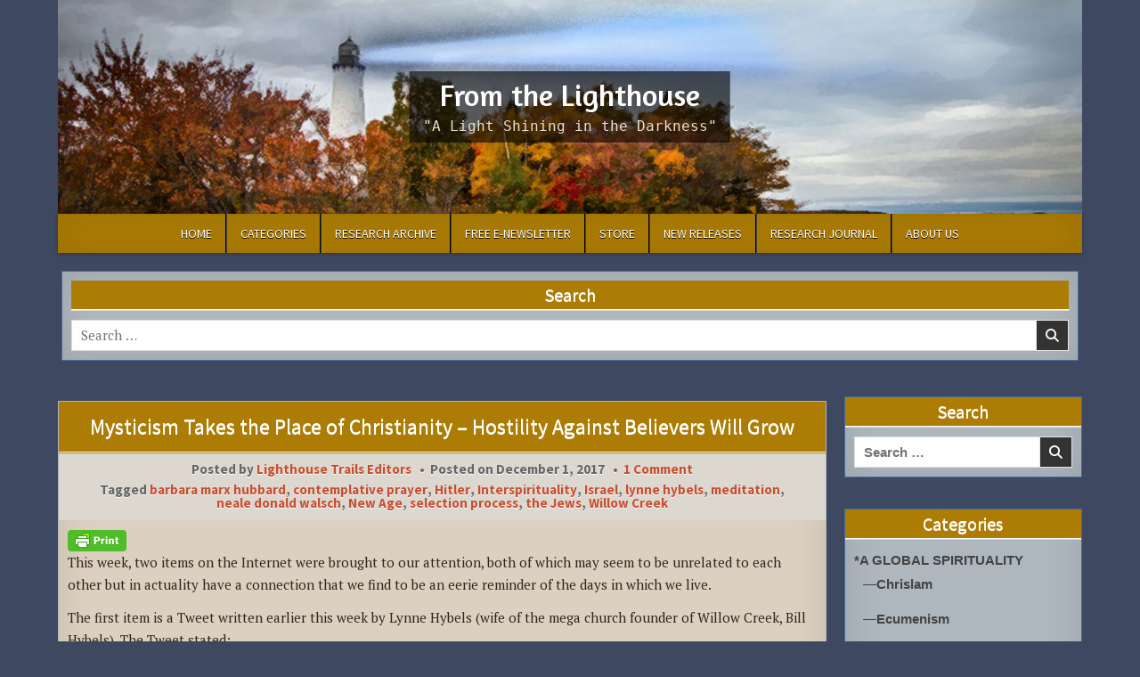

--- FILE ---
content_type: text/html; charset=UTF-8
request_url: https://www.lighthousetrailsresearch.com/blog/mysticism-takes-place-christianity-hostility-believers-will-grow/
body_size: 148200
content:
<!DOCTYPE html>
<html lang="en-US">
<head>
<meta charset="UTF-8">
<meta name="viewport" content="width=device-width, initial-scale=1.0">
<link rel="profile" href="http://gmpg.org/xfn/11">
<meta name='robots' content='index, follow, max-image-preview:large, max-snippet:-1, max-video-preview:-1' />

	<!-- This site is optimized with the Yoast SEO Premium plugin v26.4 (Yoast SEO v26.4) - https://yoast.com/wordpress/plugins/seo/ -->
	<title>Mysticism Takes the Place of Christianity - Hostility Against Believers Will Grow - From the Lighthouse</title>
	<link rel="canonical" href="https://www.lighthousetrailsresearch.com/blog/mysticism-takes-place-christianity-hostility-believers-will-grow/" />
	<meta property="og:locale" content="en_US" />
	<meta property="og:type" content="article" />
	<meta property="og:title" content="Mysticism Takes the Place of Christianity - Hostility Against Believers Will Grow" />
	<meta property="og:description" content="This week, two items on the Internet were brought to our attention, both of which may seem to be unrelated to each other but in actuality have a connection that we find to be an eerie reminder of the days..." />
	<meta property="og:url" content="https://www.lighthousetrailsresearch.com/blog/mysticism-takes-place-christianity-hostility-believers-will-grow/" />
	<meta property="og:site_name" content="From the Lighthouse" />
	<meta property="article:publisher" content="https://www.facebook.com/LighthouseTrailsResearch" />
	<meta property="article:published_time" content="2017-12-01T17:00:34+00:00" />
	<meta property="article:modified_time" content="2025-07-10T22:46:15+00:00" />
	<meta property="og:image" content="http://www.lighthousetrailsresearch.com/blog/wp-content/uploads/2017/12/070603_0506_07-lynne-hybels-399x600.jpg" />
	<meta name="author" content="Lighthouse Trails Editors" />
	<meta name="twitter:card" content="summary_large_image" />
	<meta name="twitter:creator" content="@LTrails" />
	<meta name="twitter:site" content="@LTrails" />
	<meta name="twitter:label1" content="Written by" />
	<meta name="twitter:data1" content="Lighthouse Trails Editors" />
	<meta name="twitter:label2" content="Est. reading time" />
	<meta name="twitter:data2" content="6 minutes" />
	<script type="application/ld+json" class="yoast-schema-graph">{"@context":"https://schema.org","@graph":[{"@type":"WebPage","@id":"https://www.lighthousetrailsresearch.com/blog/mysticism-takes-place-christianity-hostility-believers-will-grow/","url":"https://www.lighthousetrailsresearch.com/blog/mysticism-takes-place-christianity-hostility-believers-will-grow/","name":"Mysticism Takes the Place of Christianity - Hostility Against Believers Will Grow - From the Lighthouse","isPartOf":{"@id":"https://www.lighthousetrailsresearch.com/blog/#website"},"primaryImageOfPage":{"@id":"https://www.lighthousetrailsresearch.com/blog/mysticism-takes-place-christianity-hostility-believers-will-grow/#primaryimage"},"image":{"@id":"https://www.lighthousetrailsresearch.com/blog/mysticism-takes-place-christianity-hostility-believers-will-grow/#primaryimage"},"thumbnailUrl":"http://www.lighthousetrailsresearch.com/blog/wp-content/uploads/2017/12/070603_0506_07-lynne-hybels-399x600.jpg","datePublished":"2017-12-01T17:00:34+00:00","dateModified":"2025-07-10T22:46:15+00:00","author":{"@id":"https://www.lighthousetrailsresearch.com/blog/#/schema/person/d374d1424d730f72ec4512276001d184"},"breadcrumb":{"@id":"https://www.lighthousetrailsresearch.com/blog/mysticism-takes-place-christianity-hostility-believers-will-grow/#breadcrumb"},"inLanguage":"en-US","potentialAction":[{"@type":"ReadAction","target":["https://www.lighthousetrailsresearch.com/blog/mysticism-takes-place-christianity-hostility-believers-will-grow/"]}]},{"@type":"ImageObject","inLanguage":"en-US","@id":"https://www.lighthousetrailsresearch.com/blog/mysticism-takes-place-christianity-hostility-believers-will-grow/#primaryimage","url":"http://www.lighthousetrailsresearch.com/blog/wp-content/uploads/2017/12/070603_0506_07-lynne-hybels-399x600.jpg","contentUrl":"http://www.lighthousetrailsresearch.com/blog/wp-content/uploads/2017/12/070603_0506_07-lynne-hybels-399x600.jpg"},{"@type":"BreadcrumbList","@id":"https://www.lighthousetrailsresearch.com/blog/mysticism-takes-place-christianity-hostility-believers-will-grow/#breadcrumb","itemListElement":[{"@type":"ListItem","position":1,"name":"Home","item":"https://www.lighthousetrailsresearch.com/blog/"},{"@type":"ListItem","position":2,"name":"Mysticism Takes the Place of Christianity &#8211; Hostility Against Believers Will Grow"}]},{"@type":"WebSite","@id":"https://www.lighthousetrailsresearch.com/blog/#website","url":"https://www.lighthousetrailsresearch.com/blog/","name":"From the Lighthouse","description":"&quot;A Light Shining in the Darkness&quot;","potentialAction":[{"@type":"SearchAction","target":{"@type":"EntryPoint","urlTemplate":"https://www.lighthousetrailsresearch.com/blog/?s={search_term_string}"},"query-input":{"@type":"PropertyValueSpecification","valueRequired":true,"valueName":"search_term_string"}}],"inLanguage":"en-US"},{"@type":"Person","@id":"https://www.lighthousetrailsresearch.com/blog/#/schema/person/d374d1424d730f72ec4512276001d184","name":"Lighthouse Trails Editors","image":{"@type":"ImageObject","inLanguage":"en-US","@id":"https://www.lighthousetrailsresearch.com/blog/#/schema/person/image/","url":"https://secure.gravatar.com/avatar/4704edd904a8822b63a6e0b0110a989e7fd1347a9957fc37762d3bb391cdea9c?s=96&d=blank&r=g","contentUrl":"https://secure.gravatar.com/avatar/4704edd904a8822b63a6e0b0110a989e7fd1347a9957fc37762d3bb391cdea9c?s=96&d=blank&r=g","caption":"Lighthouse Trails Editors"},"sameAs":["http://www.lighthousetrailsresearch.com"],"url":"https://www.lighthousetrailsresearch.com/blog/author/admin/"}]}</script>
	<!-- / Yoast SEO Premium plugin. -->


<link rel='dns-prefetch' href='//fonts.googleapis.com' />
<link rel="alternate" type="application/rss+xml" title="From the Lighthouse &raquo; Feed" href="https://www.lighthousetrailsresearch.com/blog/feed/" />
<link rel="alternate" type="application/rss+xml" title="From the Lighthouse &raquo; Comments Feed" href="https://www.lighthousetrailsresearch.com/blog/comments/feed/" />
<link rel="alternate" type="application/rss+xml" title="From the Lighthouse &raquo; Mysticism Takes the Place of Christianity &#8211; Hostility Against Believers Will Grow Comments Feed" href="https://www.lighthousetrailsresearch.com/blog/mysticism-takes-place-christianity-hostility-believers-will-grow/feed/" />
<link rel="alternate" title="oEmbed (JSON)" type="application/json+oembed" href="https://www.lighthousetrailsresearch.com/blog/wp-json/oembed/1.0/embed?url=https%3A%2F%2Fwww.lighthousetrailsresearch.com%2Fblog%2Fmysticism-takes-place-christianity-hostility-believers-will-grow%2F" />
<link rel="alternate" title="oEmbed (XML)" type="text/xml+oembed" href="https://www.lighthousetrailsresearch.com/blog/wp-json/oembed/1.0/embed?url=https%3A%2F%2Fwww.lighthousetrailsresearch.com%2Fblog%2Fmysticism-takes-place-christianity-hostility-believers-will-grow%2F&#038;format=xml" />
<style id='wp-img-auto-sizes-contain-inline-css' type='text/css'>
img:is([sizes=auto i],[sizes^="auto," i]){contain-intrinsic-size:3000px 1500px}
/*# sourceURL=wp-img-auto-sizes-contain-inline-css */
</style>
<style id='wp-emoji-styles-inline-css' type='text/css'>

	img.wp-smiley, img.emoji {
		display: inline !important;
		border: none !important;
		box-shadow: none !important;
		height: 1em !important;
		width: 1em !important;
		margin: 0 0.07em !important;
		vertical-align: -0.1em !important;
		background: none !important;
		padding: 0 !important;
	}
/*# sourceURL=wp-emoji-styles-inline-css */
</style>
<style id='wp-block-library-inline-css' type='text/css'>
:root{--wp-block-synced-color:#7a00df;--wp-block-synced-color--rgb:122,0,223;--wp-bound-block-color:var(--wp-block-synced-color);--wp-editor-canvas-background:#ddd;--wp-admin-theme-color:#007cba;--wp-admin-theme-color--rgb:0,124,186;--wp-admin-theme-color-darker-10:#006ba1;--wp-admin-theme-color-darker-10--rgb:0,107,160.5;--wp-admin-theme-color-darker-20:#005a87;--wp-admin-theme-color-darker-20--rgb:0,90,135;--wp-admin-border-width-focus:2px}@media (min-resolution:192dpi){:root{--wp-admin-border-width-focus:1.5px}}.wp-element-button{cursor:pointer}:root .has-very-light-gray-background-color{background-color:#eee}:root .has-very-dark-gray-background-color{background-color:#313131}:root .has-very-light-gray-color{color:#eee}:root .has-very-dark-gray-color{color:#313131}:root .has-vivid-green-cyan-to-vivid-cyan-blue-gradient-background{background:linear-gradient(135deg,#00d084,#0693e3)}:root .has-purple-crush-gradient-background{background:linear-gradient(135deg,#34e2e4,#4721fb 50%,#ab1dfe)}:root .has-hazy-dawn-gradient-background{background:linear-gradient(135deg,#faaca8,#dad0ec)}:root .has-subdued-olive-gradient-background{background:linear-gradient(135deg,#fafae1,#67a671)}:root .has-atomic-cream-gradient-background{background:linear-gradient(135deg,#fdd79a,#004a59)}:root .has-nightshade-gradient-background{background:linear-gradient(135deg,#330968,#31cdcf)}:root .has-midnight-gradient-background{background:linear-gradient(135deg,#020381,#2874fc)}:root{--wp--preset--font-size--normal:16px;--wp--preset--font-size--huge:42px}.has-regular-font-size{font-size:1em}.has-larger-font-size{font-size:2.625em}.has-normal-font-size{font-size:var(--wp--preset--font-size--normal)}.has-huge-font-size{font-size:var(--wp--preset--font-size--huge)}.has-text-align-center{text-align:center}.has-text-align-left{text-align:left}.has-text-align-right{text-align:right}.has-fit-text{white-space:nowrap!important}#end-resizable-editor-section{display:none}.aligncenter{clear:both}.items-justified-left{justify-content:flex-start}.items-justified-center{justify-content:center}.items-justified-right{justify-content:flex-end}.items-justified-space-between{justify-content:space-between}.screen-reader-text{border:0;clip-path:inset(50%);height:1px;margin:-1px;overflow:hidden;padding:0;position:absolute;width:1px;word-wrap:normal!important}.screen-reader-text:focus{background-color:#ddd;clip-path:none;color:#444;display:block;font-size:1em;height:auto;left:5px;line-height:normal;padding:15px 23px 14px;text-decoration:none;top:5px;width:auto;z-index:100000}html :where(.has-border-color){border-style:solid}html :where([style*=border-top-color]){border-top-style:solid}html :where([style*=border-right-color]){border-right-style:solid}html :where([style*=border-bottom-color]){border-bottom-style:solid}html :where([style*=border-left-color]){border-left-style:solid}html :where([style*=border-width]){border-style:solid}html :where([style*=border-top-width]){border-top-style:solid}html :where([style*=border-right-width]){border-right-style:solid}html :where([style*=border-bottom-width]){border-bottom-style:solid}html :where([style*=border-left-width]){border-left-style:solid}html :where(img[class*=wp-image-]){height:auto;max-width:100%}:where(figure){margin:0 0 1em}html :where(.is-position-sticky){--wp-admin--admin-bar--position-offset:var(--wp-admin--admin-bar--height,0px)}@media screen and (max-width:600px){html :where(.is-position-sticky){--wp-admin--admin-bar--position-offset:0px}}

/*# sourceURL=wp-block-library-inline-css */
</style><style id='global-styles-inline-css' type='text/css'>
:root{--wp--preset--aspect-ratio--square: 1;--wp--preset--aspect-ratio--4-3: 4/3;--wp--preset--aspect-ratio--3-4: 3/4;--wp--preset--aspect-ratio--3-2: 3/2;--wp--preset--aspect-ratio--2-3: 2/3;--wp--preset--aspect-ratio--16-9: 16/9;--wp--preset--aspect-ratio--9-16: 9/16;--wp--preset--color--black: #000000;--wp--preset--color--cyan-bluish-gray: #abb8c3;--wp--preset--color--white: #ffffff;--wp--preset--color--pale-pink: #f78da7;--wp--preset--color--vivid-red: #cf2e2e;--wp--preset--color--luminous-vivid-orange: #ff6900;--wp--preset--color--luminous-vivid-amber: #fcb900;--wp--preset--color--light-green-cyan: #7bdcb5;--wp--preset--color--vivid-green-cyan: #00d084;--wp--preset--color--pale-cyan-blue: #8ed1fc;--wp--preset--color--vivid-cyan-blue: #0693e3;--wp--preset--color--vivid-purple: #9b51e0;--wp--preset--gradient--vivid-cyan-blue-to-vivid-purple: linear-gradient(135deg,rgb(6,147,227) 0%,rgb(155,81,224) 100%);--wp--preset--gradient--light-green-cyan-to-vivid-green-cyan: linear-gradient(135deg,rgb(122,220,180) 0%,rgb(0,208,130) 100%);--wp--preset--gradient--luminous-vivid-amber-to-luminous-vivid-orange: linear-gradient(135deg,rgb(252,185,0) 0%,rgb(255,105,0) 100%);--wp--preset--gradient--luminous-vivid-orange-to-vivid-red: linear-gradient(135deg,rgb(255,105,0) 0%,rgb(207,46,46) 100%);--wp--preset--gradient--very-light-gray-to-cyan-bluish-gray: linear-gradient(135deg,rgb(238,238,238) 0%,rgb(169,184,195) 100%);--wp--preset--gradient--cool-to-warm-spectrum: linear-gradient(135deg,rgb(74,234,220) 0%,rgb(151,120,209) 20%,rgb(207,42,186) 40%,rgb(238,44,130) 60%,rgb(251,105,98) 80%,rgb(254,248,76) 100%);--wp--preset--gradient--blush-light-purple: linear-gradient(135deg,rgb(255,206,236) 0%,rgb(152,150,240) 100%);--wp--preset--gradient--blush-bordeaux: linear-gradient(135deg,rgb(254,205,165) 0%,rgb(254,45,45) 50%,rgb(107,0,62) 100%);--wp--preset--gradient--luminous-dusk: linear-gradient(135deg,rgb(255,203,112) 0%,rgb(199,81,192) 50%,rgb(65,88,208) 100%);--wp--preset--gradient--pale-ocean: linear-gradient(135deg,rgb(255,245,203) 0%,rgb(182,227,212) 50%,rgb(51,167,181) 100%);--wp--preset--gradient--electric-grass: linear-gradient(135deg,rgb(202,248,128) 0%,rgb(113,206,126) 100%);--wp--preset--gradient--midnight: linear-gradient(135deg,rgb(2,3,129) 0%,rgb(40,116,252) 100%);--wp--preset--font-size--small: 13px;--wp--preset--font-size--medium: 20px;--wp--preset--font-size--large: 36px;--wp--preset--font-size--x-large: 42px;--wp--preset--spacing--20: 0.44rem;--wp--preset--spacing--30: 0.67rem;--wp--preset--spacing--40: 1rem;--wp--preset--spacing--50: 1.5rem;--wp--preset--spacing--60: 2.25rem;--wp--preset--spacing--70: 3.38rem;--wp--preset--spacing--80: 5.06rem;--wp--preset--shadow--natural: 6px 6px 9px rgba(0, 0, 0, 0.2);--wp--preset--shadow--deep: 12px 12px 50px rgba(0, 0, 0, 0.4);--wp--preset--shadow--sharp: 6px 6px 0px rgba(0, 0, 0, 0.2);--wp--preset--shadow--outlined: 6px 6px 0px -3px rgb(255, 255, 255), 6px 6px rgb(0, 0, 0);--wp--preset--shadow--crisp: 6px 6px 0px rgb(0, 0, 0);}:where(.is-layout-flex){gap: 0.5em;}:where(.is-layout-grid){gap: 0.5em;}body .is-layout-flex{display: flex;}.is-layout-flex{flex-wrap: wrap;align-items: center;}.is-layout-flex > :is(*, div){margin: 0;}body .is-layout-grid{display: grid;}.is-layout-grid > :is(*, div){margin: 0;}:where(.wp-block-columns.is-layout-flex){gap: 2em;}:where(.wp-block-columns.is-layout-grid){gap: 2em;}:where(.wp-block-post-template.is-layout-flex){gap: 1.25em;}:where(.wp-block-post-template.is-layout-grid){gap: 1.25em;}.has-black-color{color: var(--wp--preset--color--black) !important;}.has-cyan-bluish-gray-color{color: var(--wp--preset--color--cyan-bluish-gray) !important;}.has-white-color{color: var(--wp--preset--color--white) !important;}.has-pale-pink-color{color: var(--wp--preset--color--pale-pink) !important;}.has-vivid-red-color{color: var(--wp--preset--color--vivid-red) !important;}.has-luminous-vivid-orange-color{color: var(--wp--preset--color--luminous-vivid-orange) !important;}.has-luminous-vivid-amber-color{color: var(--wp--preset--color--luminous-vivid-amber) !important;}.has-light-green-cyan-color{color: var(--wp--preset--color--light-green-cyan) !important;}.has-vivid-green-cyan-color{color: var(--wp--preset--color--vivid-green-cyan) !important;}.has-pale-cyan-blue-color{color: var(--wp--preset--color--pale-cyan-blue) !important;}.has-vivid-cyan-blue-color{color: var(--wp--preset--color--vivid-cyan-blue) !important;}.has-vivid-purple-color{color: var(--wp--preset--color--vivid-purple) !important;}.has-black-background-color{background-color: var(--wp--preset--color--black) !important;}.has-cyan-bluish-gray-background-color{background-color: var(--wp--preset--color--cyan-bluish-gray) !important;}.has-white-background-color{background-color: var(--wp--preset--color--white) !important;}.has-pale-pink-background-color{background-color: var(--wp--preset--color--pale-pink) !important;}.has-vivid-red-background-color{background-color: var(--wp--preset--color--vivid-red) !important;}.has-luminous-vivid-orange-background-color{background-color: var(--wp--preset--color--luminous-vivid-orange) !important;}.has-luminous-vivid-amber-background-color{background-color: var(--wp--preset--color--luminous-vivid-amber) !important;}.has-light-green-cyan-background-color{background-color: var(--wp--preset--color--light-green-cyan) !important;}.has-vivid-green-cyan-background-color{background-color: var(--wp--preset--color--vivid-green-cyan) !important;}.has-pale-cyan-blue-background-color{background-color: var(--wp--preset--color--pale-cyan-blue) !important;}.has-vivid-cyan-blue-background-color{background-color: var(--wp--preset--color--vivid-cyan-blue) !important;}.has-vivid-purple-background-color{background-color: var(--wp--preset--color--vivid-purple) !important;}.has-black-border-color{border-color: var(--wp--preset--color--black) !important;}.has-cyan-bluish-gray-border-color{border-color: var(--wp--preset--color--cyan-bluish-gray) !important;}.has-white-border-color{border-color: var(--wp--preset--color--white) !important;}.has-pale-pink-border-color{border-color: var(--wp--preset--color--pale-pink) !important;}.has-vivid-red-border-color{border-color: var(--wp--preset--color--vivid-red) !important;}.has-luminous-vivid-orange-border-color{border-color: var(--wp--preset--color--luminous-vivid-orange) !important;}.has-luminous-vivid-amber-border-color{border-color: var(--wp--preset--color--luminous-vivid-amber) !important;}.has-light-green-cyan-border-color{border-color: var(--wp--preset--color--light-green-cyan) !important;}.has-vivid-green-cyan-border-color{border-color: var(--wp--preset--color--vivid-green-cyan) !important;}.has-pale-cyan-blue-border-color{border-color: var(--wp--preset--color--pale-cyan-blue) !important;}.has-vivid-cyan-blue-border-color{border-color: var(--wp--preset--color--vivid-cyan-blue) !important;}.has-vivid-purple-border-color{border-color: var(--wp--preset--color--vivid-purple) !important;}.has-vivid-cyan-blue-to-vivid-purple-gradient-background{background: var(--wp--preset--gradient--vivid-cyan-blue-to-vivid-purple) !important;}.has-light-green-cyan-to-vivid-green-cyan-gradient-background{background: var(--wp--preset--gradient--light-green-cyan-to-vivid-green-cyan) !important;}.has-luminous-vivid-amber-to-luminous-vivid-orange-gradient-background{background: var(--wp--preset--gradient--luminous-vivid-amber-to-luminous-vivid-orange) !important;}.has-luminous-vivid-orange-to-vivid-red-gradient-background{background: var(--wp--preset--gradient--luminous-vivid-orange-to-vivid-red) !important;}.has-very-light-gray-to-cyan-bluish-gray-gradient-background{background: var(--wp--preset--gradient--very-light-gray-to-cyan-bluish-gray) !important;}.has-cool-to-warm-spectrum-gradient-background{background: var(--wp--preset--gradient--cool-to-warm-spectrum) !important;}.has-blush-light-purple-gradient-background{background: var(--wp--preset--gradient--blush-light-purple) !important;}.has-blush-bordeaux-gradient-background{background: var(--wp--preset--gradient--blush-bordeaux) !important;}.has-luminous-dusk-gradient-background{background: var(--wp--preset--gradient--luminous-dusk) !important;}.has-pale-ocean-gradient-background{background: var(--wp--preset--gradient--pale-ocean) !important;}.has-electric-grass-gradient-background{background: var(--wp--preset--gradient--electric-grass) !important;}.has-midnight-gradient-background{background: var(--wp--preset--gradient--midnight) !important;}.has-small-font-size{font-size: var(--wp--preset--font-size--small) !important;}.has-medium-font-size{font-size: var(--wp--preset--font-size--medium) !important;}.has-large-font-size{font-size: var(--wp--preset--font-size--large) !important;}.has-x-large-font-size{font-size: var(--wp--preset--font-size--x-large) !important;}
/*# sourceURL=global-styles-inline-css */
</style>

<style id='classic-theme-styles-inline-css' type='text/css'>
/*! This file is auto-generated */
.wp-block-button__link{color:#fff;background-color:#32373c;border-radius:9999px;box-shadow:none;text-decoration:none;padding:calc(.667em + 2px) calc(1.333em + 2px);font-size:1.125em}.wp-block-file__button{background:#32373c;color:#fff;text-decoration:none}
/*# sourceURL=/wp-includes/css/classic-themes.min.css */
</style>
<link rel='stylesheet' id='simple-writer-maincss-css' href='https://www.lighthousetrailsresearch.com/blog/wp-content/themes/simple-writer-pro/style.css' type='text/css' media='all' />
<style id='simple-writer-maincss-inline-css' type='text/css'>
.simple-writer-head-content{background-image:url("https://www.lighthousetrailsresearch.com/blog/wp-content/uploads/2024/12/iStock-1803471739-scaled.jpg");background-position:center top;background-attachment:scroll;background-repeat:no-repeat;-webkit-background-size:cover;-moz-background-size:cover;-o-background-size:cover;background-size:cover;}
/*# sourceURL=simple-writer-maincss-inline-css */
</style>
<link rel='stylesheet' id='fontawesome-css' href='https://www.lighthousetrailsresearch.com/blog/wp-content/themes/simple-writer-pro/assets/css/all.min.css' type='text/css' media='all' />
<link rel='stylesheet' id='simple-writer-webfont-css' href='//fonts.googleapis.com/css?family=Pridi:400,700|Oswald:400,700|Merriweather:400,400i,700,700i|Frank+Ruhl+Libre:400,700&#038;display=swap' type='text/css' media='all' />
<link rel='stylesheet' id='simple-writer-customfont-css' href='//fonts.googleapis.com/css?family=PT+Serif:400,400i,700,700i|Amaranth:400,400i,700,700i|Source+Sans+Pro:400,400i,700,700i&#038;display=swap' type='text/css' media='all' />
<link rel='stylesheet' id='tablepress-default-css' href='https://www.lighthousetrailsresearch.com/blog/wp-content/plugins/tablepress/css/build/default.css?ver=3.2.5' type='text/css' media='all' />
<script type="text/javascript" src="https://www.lighthousetrailsresearch.com/blog/wp-includes/js/jquery/jquery.min.js?ver=3.7.1" id="jquery-core-js"></script>
<script type="text/javascript" src="https://www.lighthousetrailsresearch.com/blog/wp-includes/js/jquery/jquery-migrate.min.js?ver=3.4.1" id="jquery-migrate-js"></script>
<link rel="https://api.w.org/" href="https://www.lighthousetrailsresearch.com/blog/wp-json/" /><link rel="alternate" title="JSON" type="application/json" href="https://www.lighthousetrailsresearch.com/blog/wp-json/wp/v2/posts/27275" /><link rel="EditURI" type="application/rsd+xml" title="RSD" href="https://www.lighthousetrailsresearch.com/blog/xmlrpc.php?rsd" />
<meta name="generator" content="WordPress 6.9" />
<link rel='shortlink' href='https://www.lighthousetrailsresearch.com/blog/?p=27275' />
		<style type="text/css">
						ol.footnotes>li {list-style-type:decimal;}
						ol.footnotes { color:#666666; }
ol.footnotes li { font-size:80%; }
		</style>
		        <style type="text/css" id="pf-main-css">
            
				@media screen {
					.printfriendly {
						z-index: 1000; display: flex; margin: 0px 0px 0px 0px
					}
					.printfriendly a, .printfriendly a:link, .printfriendly a:visited, .printfriendly a:hover, .printfriendly a:active {
						font-weight: 600;
						cursor: pointer;
						text-decoration: none;
						border: none;
						-webkit-box-shadow: none;
						-moz-box-shadow: none;
						box-shadow: none;
						outline:none;
						font-size: 14px !important;
						color: #6D9F00 !important;
					}
					.printfriendly.pf-alignleft {
						justify-content: start;
					}
					.printfriendly.pf-alignright {
						justify-content: end;
					}
					.printfriendly.pf-aligncenter {
						justify-content: center;
						
					}
				}

				.pf-button-img {
					border: none;
					-webkit-box-shadow: none;
					-moz-box-shadow: none;
					box-shadow: none;
					padding: 0;
					margin: 0;
					display: inline;
					vertical-align: middle;
				}

				img.pf-button-img + .pf-button-text {
					margin-left: 6px;
				}

				@media print {
					.printfriendly {
						display: none;
					}
				}
				        </style>

            
        <style type="text/css" id="pf-excerpt-styles">
          .pf-button.pf-button-excerpt {
              display: none;
           }
        </style>

            <script type="text/javascript">
	window._wp_rp_static_base_url = 'https://wprp.zemanta.com/static/';
	window._wp_rp_wp_ajax_url = "https://www.lighthousetrailsresearch.com/blog/wp-admin/admin-ajax.php";
	window._wp_rp_plugin_version = '3.6.4';
	window._wp_rp_post_id = '27275';
	window._wp_rp_num_rel_posts = '4';
	window._wp_rp_thumbnails = true;
	window._wp_rp_post_title = 'Mysticism+Takes+the+Place+of+Christianity+-+Hostility+Against+Believers+Will+Grow';
	window._wp_rp_post_tags = ['contemplative+prayer', 'neale+donald+walsch', 'barbara+marx+hubbard', 'meditation', 'lynne+hybels', 'willow+creek', 'israel', 'the+jews', 'hitler', 'new+age', 'interspirituality', 'selection+process', '%E2%80%94new+evangelicalism', '%2Aisrael', '%E2%80%94persecution', '%2Acontemplative+spirituality', '%E2%80%94contemplative+practices', '%2Achurches+in+crisis%21', '%E2%80%94willow+creek%2Fhybels', '%E2%80%94the+emerging+church', '%2Asigns+of+the+times', '%E2%80%94interspirituality', '%2Anew+age%2Fnew+spirituality', 'church', 'world', 'lynn', 'faith', 'israel', 'creek', 'photo', 'jesu', 'amp', 'nation', 'christian', 'prayer', 'mega', 'willow', 'internet'];
	window._wp_rp_promoted_content = true;
</script>
<link rel="stylesheet" href="https://www.lighthousetrailsresearch.com/blog/wp-content/plugins/wordpress-23-related-posts-plugin/static/themes/modern.css?version=3.6.4" />
<link rel="pingback" href="https://www.lighthousetrailsresearch.com/blog/xmlrpc.php">    <style type="text/css">
    body{font-family:'PT Serif';}
        
    h1{}
    h2{}
    h3{}
    h4{}
    h5{}
    h6{}
    h1,h2,h3,h4,h5,h6{font-family:'Source Sans Pro';}

    pre,code,kbd,tt,var{}

    button,input[type="button"],input[type="reset"],input[type="submit"]{}

    .simple-writer-site-title{font-family:'Source Sans Pro';font-size:27px;font-weight:400;}
        
    .simple-writer-site-description{}

    .simple-writer-header-image .simple-writer-header-image-info .simple-writer-header-image-site-title{font-family:'Amaranth';font-size:34px;}
        @media only screen and (max-width: 720px) {.simple-writer-header-image .simple-writer-header-image-info .simple-writer-header-image-site-title{font-size:18px;}}
        
    .simple-writer-header-image .simple-writer-header-image-info .simple-writer-header-image-site-description{font-family:Consolas, "Andale Mono WT", "Andale Mono", "Lucida Console", "Lucida Sans Typewriter", "DejaVu Sans Mono", "Bitstream Vera Sans Mono", "Liberation Mono", "Nimbus Mono L", Monaco, "Courier New", Courier, monospace;font-size:16px;}

    .simple-writer-primary-nav-menu a,.simple-writer-primary-responsive-menu-icon{font-family:'Source Sans Pro';font-size:14px;}
    .simple-writer-primary-nav-menu > li > a,.simple-writer-primary-responsive-menu-icon{}

    .simple-writer-secondary-nav-menu a,.simple-writer-secondary-responsive-menu-icon{}
    .simple-writer-secondary-nav-menu > li > a,.simple-writer-secondary-responsive-menu-icon{}

    .entry-title{font-family:'Source Sans Pro';font-weight:400;line-height:1.5;}
        
    .simple-writer-page-header h1{font-family:'Source Sans Pro';font-weight:400;}

    h2.comments-title,.comments-area .comment-reply-title{font-family:'Source Sans Pro';font-weight:400;}

    .simple-writer-posts .simple-writer-posts-heading,.simple-writer-sidebar-widget-areas .widget .simple-writer-widget-title,.simple-writer-featured-posts-area .widget .simple-writer-widget-title{font-family:'Source Sans Pro';font-size:20px;font-weight:400;text-transform:none;}

    #simple-writer-footer-blocks .widget .simple-writer-widget-title{font-family:'Source Sans Pro';font-weight:400;}

    .simple-writer-summary-post .simple-writer-summary-post-title{font-family:'Source Sans Pro';font-size:21px;font-weight:700;}
        
    .simple-writer-singleview-post-header,.simple-writer-singleview-post-footer,.simple-writer-summary-post-header,.simple-writer-summary-post-footer{font-family:'Source Sans Pro';font-size:15px;font-weight:700;}
        
    .simple-writer-summary-post-read-more{}
        
    .widget_tag_cloud a{font-family:'Source Sans Pro' !important;text-transform:none;}

    .simple-writer-related-posts-area h3,.simple-writer-author-bio-name,.simple-writer-author-item .simple-writer-author-name{font-family:'Source Sans Pro';font-weight:400;}

    .simple-writer-related-posts-list .simple-writer-related-post-item-title{font-family:'Source Sans Pro';}
        
    .navigation.posts-navigation,.navigation.pagination{font-family:'Source Sans Pro' !important;}

    .widget.simple-writer-tabbed-widget .simple-writer-tabbed-wrapper .simple-writer-tabbed-names li a{font-family:'Source Sans Pro' !important;font-size:14px !important;}

    .simple-writer-load-more-button-wrapper .simple-writer-load-more-button{}
    </style>
        <style type="text/css">
        
                
        
        
                
                                
            
        .simple-writer-header-image-info-inside{background:rgba(0,0,0,0.6);}
                       .simple-writer-header-image .simple-writer-header-image-info .simple-writer-header-image-site-description,.simple-writer-header-image .simple-writer-header-image-info .simple-writer-header-image-site-description a,.simple-writer-header-image .simple-writer-header-image-info .simple-writer-header-image-site-description a:hover,.simple-writer-header-image .simple-writer-header-image-info .simple-writer-header-image-site-description a:focus,.simple-writer-header-image .simple-writer-header-image-info .simple-writer-header-image-site-description a:active{color:#eae1d3;}
    
        .simple-writer-nav-primary{background:#ad7d05}
                                .simple-writer-primary-nav-menu a:hover,.simple-writer-primary-nav-menu a:focus,.simple-writer-primary-nav-menu a:active,.simple-writer-primary-nav-menu .current-menu-item > a,.simple-writer-primary-nav-menu .sub-menu .current-menu-item > a:hover,.simple-writer-primary-nav-menu .sub-menu .current-menu-item > a:focus,.simple-writer-primary-nav-menu .sub-menu .current-menu-item > a:active,.simple-writer-primary-nav-menu .current_page_item > a,.simple-writer-primary-nav-menu .children .current_page_item > a:hover,.simple-writer-primary-nav-menu .children .current_page_item > a:focus,.simple-writer-primary-nav-menu .children .current_page_item > a:active{background:#af4a1f}
    .simple-writer-primary-responsive-menu-icon:hover,.simple-writer-primary-responsive-menu-icon:focus,.simple-writer-primary-responsive-menu-icon:active{background:#af4a1f}
                            .simple-writer-primary-responsive-menu-icon,.simple-writer-primary-responsive-menu-icon::before{color: #dbcb90}
    
                                    
        .entry-header{background:#ad7d05;}
            .entry-header{border-bottom:1px solid #ad7d05;}
                    .entry-title,.entry-title a{color:#ffffff;}
            .entry-title a:hover,.entry-title a:focus,.entry-title a:active{color:#aa4f0a;}
    
        .simple-writer-summary-post .simple-writer-summary-post-title-wrapper{background:#dddad4;}
                            .simple-writer-summary-post .simple-writer-summary-post-title a:hover,.simple-writer-summary-post .simple-writer-summary-post-title a:focus,.simple-writer-summary-post .simple-writer-summary-post-title a:active{color:#a54700 !important;}
    
        
        
        .simple-writer-singleview-breadcrumbs{background:#ddd9d0;}
    .simple-writer-singleview-post-data{background:#ddd9d0;}
            .simple-writer-singleview-breadcrumbs{border-bottom:1px solid #ddd9d0;}
    .simple-writer-singleview-post-data{border-bottom:1px solid #ddd9d0;}
            .simple-writer-singleview-breadcrumbs-inside{border-bottom:1px solid #ddd9d0;}
    .simple-writer-singleview-post-data-inside{border-bottom:1px solid #ddd9d0;}
                    
        .simple-writer-summary-post-data{background:#afb7bf !important;}
    .simple-writer-posts .simple-writer-posts-container .simple-writer-related-posts-area{background:#afb7bf !important;}
                    .simple-writer-summary-post-data{text-shadow:0 1px 0 #c6c6c6;}
            .simple-writer-summary-post-header{color:#282828 !important;}
    .simple-writer-summary-post-footer{color:#282828 !important;}
            
        
                
        
            .navigation.pagination .page-numbers,.wp-pagenavi a,.wp-pagenavi span{background:#ddbb85 !important;}
                    .navigation.pagination .page-numbers:hover,.navigation.pagination .page-numbers:focus,.navigation.pagination .page-numbers:active,.navigation.pagination .page-numbers.current,.wp-pagenavi a:hover,.wp-pagenavi a:focus,.wp-pagenavi a:active,.wp-pagenavi span.current{background:#dd7575 !important;}
        
                            
                    
    
                
        .simple-writer-sidebar-widget-areas .widget .simple-writer-widget-header{background:#ad7d05;}
    .simple-writer-featured-posts-area .widget .simple-writer-widget-header{background:#ad7d05;}
                    .simple-writer-sidebar-widget-areas .widget .simple-writer-widget-title,.simple-writer-sidebar-widget-areas .widget .simple-writer-widget-title a,.simple-writer-sidebar-widget-areas .widget .simple-writer-widget-title a:hover,.simple-writer-sidebar-widget-areas .widget .simple-writer-widget-title a:focus,.simple-writer-sidebar-widget-areas .widget .simple-writer-widget-title a:active{color:#ffffff;}
    .simple-writer-featured-posts-area .widget .simple-writer-widget-title,.simple-writer-featured-posts-area .widget .simple-writer-widget-title a,.simple-writer-featured-posts-area .widget .simple-writer-widget-title a:hover,.simple-writer-featured-posts-area .widget .simple-writer-widget-title a:focus,.simple-writer-featured-posts-area .widget .simple-writer-widget-title a:active{color:#ffffff;}
                    .simple-writer-sidebar-widget-areas .widget a:hover,.simple-writer-sidebar-widget-areas .widget a:focus,.simple-writer-sidebar-widget-areas .widget a:active{color:#a83326;}
    
        .simple-writer-posts .simple-writer-posts-heading,.simple-writer-posts .simple-writer-posts-heading a,.simple-writer-posts .simple-writer-posts-heading a:hover,.simple-writer-posts .simple-writer-posts-heading a:focus,.simple-writer-posts .simple-writer-posts-heading a:active{color:#ededc7;}
    .simple-writer-page-header,.simple-writer-page-header h1,.taxonomy-description{color:#ededc7;}
    .simple-writer-sidebar-widget-areas .widget.simple-writer-featured-posts-widget-one .simple-writer-widget-title,.simple-writer-sidebar-widget-areas .widget.simple-writer-featured-posts-widget-one .simple-writer-widget-title a,.simple-writer-sidebar-widget-areas .widget.simple-writer-featured-posts-widget-one .simple-writer-widget-title a:hover,.simple-writer-sidebar-widget-areas .widget.simple-writer-featured-posts-widget-one .simple-writer-widget-title a:focus,.simple-writer-sidebar-widget-areas .widget.simple-writer-featured-posts-widget-one .simple-writer-widget-title a:active{color:#ededc7;}
    .simple-writer-sidebar-widget-areas .widget.simple-writer-tabbed-widget .simple-writer-widget-title,.simple-writer-sidebar-widget-areas .widget.simple-writer-tabbed-widget .simple-writer-widget-title a,.simple-writer-sidebar-widget-areas .widget.simple-writer-tabbed-widget .simple-writer-widget-title a:hover,.simple-writer-sidebar-widget-areas .widget.simple-writer-tabbed-widget .simple-writer-widget-title a:focus,.simple-writer-sidebar-widget-areas .widget.simple-writer-tabbed-widget .simple-writer-widget-title a:active{color:#ededc7;}
    .simple-writer-featured-posts-area .widget.simple-writer-featured-posts-widget-one .simple-writer-widget-title,.simple-writer-featured-posts-area .widget.simple-writer-featured-posts-widget-one .simple-writer-widget-title a,.simple-writer-featured-posts-area .widget.simple-writer-featured-posts-widget-one .simple-writer-widget-title a:hover,.simple-writer-featured-posts-area .widget.simple-writer-featured-posts-widget-one .simple-writer-widget-title a:focus,.simple-writer-featured-posts-area .widget.simple-writer-featured-posts-widget-one .simple-writer-widget-title a:active{color:#ededc7;}
    .simple-writer-featured-posts-area .widget.simple-writer-tabbed-widget .simple-writer-widget-title,.simple-writer-featured-posts-area .widget.simple-writer-tabbed-widget .simple-writer-widget-title a,.simple-writer-featured-posts-area .widget.simple-writer-tabbed-widget .simple-writer-widget-title a:hover,.simple-writer-featured-posts-area .widget.simple-writer-tabbed-widget .simple-writer-widget-title a:focus,.simple-writer-featured-posts-area .widget.simple-writer-tabbed-widget .simple-writer-widget-title a:active{color:#ededc7;}
            .simple-writer-posts .simple-writer-posts-heading{text-shadow:0 1px 0 #ededd7;}
    .simple-writer-page-header{text-shadow:0 1px 0 #ededd7;}
    .simple-writer-sidebar-widget-areas .widget.simple-writer-featured-posts-widget-one .simple-writer-widget-title{text-shadow:0 1px 0 #ededd7;}
    .simple-writer-sidebar-widget-areas .widget.simple-writer-tabbed-widget .simple-writer-widget-title{text-shadow:0 1px 0 #ededd7;}
    .simple-writer-featured-posts-area .widget.simple-writer-featured-posts-widget-one .simple-writer-widget-title{text-shadow:0 1px 0 #ededd7;}
    .simple-writer-featured-posts-area .widget.simple-writer-tabbed-widget .simple-writer-widget-title{text-shadow:0 1px 0 #ededd7;}
    
                
                
        
                                        
                
            
        .simple-writer-widget-block{background:#afb7bf;}
            .simple-writer-widget-block{border:1px solid #446d9b;}
        
        .simple-writer-singular-block{background:#ddd2c1;}
            .simple-writer-singular-block{border:1px solid #afb7bf;}
        
        .simple-writer-summary-block{background:#ddd2c1;}
            
                .simple-writer-table-css-active table{border:1px solid #dd8f1a !important;}
    .simple-writer-table-css-active table tr td{border-color:#dd8f1a !important;}
                                                
        </style>
        <style type="text/css">
                                @media only screen and (min-width: 961px) {
        .simple-writer-layout-s1-c .simple-writer-main-wrapper{width:75%;max-width:75%;}
    .simple-writer-layout-c-s1 .simple-writer-main-wrapper{width:75%;max-width:75%;}
            .simple-writer-layout-s1-c .simple-writer-sidebar-wrapper{width:25%;max-width:25%;}
    .simple-writer-layout-c-s1 .simple-writer-sidebar-wrapper{width:25%;max-width:25%;}
        }
            .simple-writer-header-image .simple-writer-header-image-info{display:block !important;}
            @media only screen and (max-width: 413px) {.simple-writer-posts .simple-writer-summary-post-author-image{display:none;}}
            @media only screen and (max-width: 413px) {.simple-writer-post-singular .simple-writer-singleview-post-meta-text{display:none;}}
            @media only screen and (max-width: 413px) {.simple-writer-posts .simple-writer-summary-post-meta-text{display:none;}}
            .entry-content a{text-decoration:none;}    .simple-writer-fp-post-excerpt a{text-decoration:none;}    .comment-content a{text-decoration:none;}    .simple-writer-featured-posts-area .widget.widget_text a,.simple-writer-sidebar-widget-areas .widget.widget_text a,#simple-writer-footer-blocks .widget.widget_text a{text-decoration:none;}    </style>
          <meta name="onesignal" content="wordpress-plugin"/>
            <script>

      window.OneSignalDeferred = window.OneSignalDeferred || [];

      OneSignalDeferred.push(function(OneSignal) {
        var oneSignal_options = {};
        window._oneSignalInitOptions = oneSignal_options;

        oneSignal_options['serviceWorkerParam'] = { scope: '/blog/wp-content/plugins/onesignal-free-web-push-notifications/sdk_files/push/onesignal/' };
oneSignal_options['serviceWorkerPath'] = 'OneSignalSDKWorker.js';

        OneSignal.Notifications.setDefaultUrl("https://www.lighthousetrailsresearch.com/blog");

        oneSignal_options['wordpress'] = true;
oneSignal_options['appId'] = 'aa345508-00e6-459b-852f-1a477400c6b2';
oneSignal_options['allowLocalhostAsSecureOrigin'] = true;
oneSignal_options['welcomeNotification'] = { };
oneSignal_options['welcomeNotification']['title'] = "";
oneSignal_options['welcomeNotification']['message'] = "Thank you for subscribing to receive notifications from Lighthouse Trails Research Project.";
oneSignal_options['welcomeNotification']['url'] = "https://www.lighthousetrailsresearch.com/blog";
oneSignal_options['path'] = "https://www.lighthousetrailsresearch.com/blog/wp-content/plugins/onesignal-free-web-push-notifications/sdk_files/";
oneSignal_options['persistNotification'] = true;
oneSignal_options['promptOptions'] = { };
oneSignal_options['promptOptions']['siteName'] = "https://www.lighthousetrailsresearch.com/blog";
oneSignal_options['notifyButton'] = { };
oneSignal_options['notifyButton']['enable'] = true;
oneSignal_options['notifyButton']['position'] = 'bottom-right';
oneSignal_options['notifyButton']['theme'] = 'default';
oneSignal_options['notifyButton']['size'] = 'medium';
oneSignal_options['notifyButton']['showCredit'] = true;
oneSignal_options['notifyButton']['text'] = {};
oneSignal_options['notifyButton']['colors'] = {};
              OneSignal.init(window._oneSignalInitOptions);
              OneSignal.Slidedown.promptPush()      });

      function documentInitOneSignal() {
        var oneSignal_elements = document.getElementsByClassName("OneSignal-prompt");

        var oneSignalLinkClickHandler = function(event) { OneSignal.Notifications.requestPermission(); event.preventDefault(); };        for(var i = 0; i < oneSignal_elements.length; i++)
          oneSignal_elements[i].addEventListener('click', oneSignalLinkClickHandler, false);
      }

      if (document.readyState === 'complete') {
           documentInitOneSignal();
      }
      else {
           window.addEventListener("load", function(event){
               documentInitOneSignal();
          });
      }
    </script>
    <style type="text/css">
            .simple-writer-site-title, .simple-writer-site-title a, .simple-writer-site-description {color: #000000;}
        </style>
    <style type="text/css" id="custom-background-css">
body.custom-background { background-color: #3e4860; }
</style>
			<style type="text/css" id="wp-custom-css">
			.simple-writer-header-image{max-width:1150px;margin:0 auto;}
.simple-writer-primary-menu-container{max-width:1150px;margin:0 auto;}
.simple-writer-head-content{display:none;}
.simple-writer-sidebar-wrapper-inside{font-family: Verdana, Arial, Helvetica,
   sans-serif; font-size:1em; color:blue; font-weight:700}
		</style>
		
<script type='text/javascript' src='https://www.lighthousetrailsresearch.com/blog/wp-content/plugins/wp-spamshield/js/jscripts.php'></script> 
</head>

<body class="wp-singular post-template-default single single-post postid-27275 single-format-standard custom-background wp-theme-simple-writer-pro simple-writer-group-blog simple-writer-animated simple-writer-fadein simple-writer-pro-theme-is-active simple-writer-header-image-active simple-writer-views-inactive simple-writer-layout-c-s1 simple-writer-header-full-width simple-writer-header-content-image-active simple-writer-primary-menu-active simple-writer-primary-mobile-menu-active simple-writer-primary-menu-centered simple-writer-secondary-mobile-menu-inactive simple-writer-home-share-active simple-writer-table-css-active ajax-themesdna-likes ajax-themesdna-views" id="simple-writer-site-body" itemscope="itemscope" itemtype="http://schema.org/WebPage">
<a class="skip-link screen-reader-text" href="#simple-writer-posts-wrapper">Skip to content</a>

<div class="simple-writer-site-wrapper">

    <div class="simple-writer-header-image simple-writer-clearfix">
    
                                                <a href="https://www.lighthousetrailsresearch.com/blog/" rel="home" class="simple-writer-header-img-link"><img src="https://www.lighthousetrailsresearch.com/blog/wp-content/uploads/2024/12/2024-ltrj-header-blog-1920x400-2.jpg" width="1920" height="400" alt="" class="simple-writer-header-img" srcset="https://www.lighthousetrailsresearch.com/blog/wp-content/uploads/2024/12/2024-ltrj-header-blog-1920x400-2.jpg 1920w, https://www.lighthousetrailsresearch.com/blog/wp-content/uploads/2024/12/2024-ltrj-header-blog-1920x400-2-500x104.jpg 500w, https://www.lighthousetrailsresearch.com/blog/wp-content/uploads/2024/12/2024-ltrj-header-blog-1920x400-2-600x125.jpg 600w, https://www.lighthousetrailsresearch.com/blog/wp-content/uploads/2024/12/2024-ltrj-header-blog-1920x400-2-768x160.jpg 768w, https://www.lighthousetrailsresearch.com/blog/wp-content/uploads/2024/12/2024-ltrj-header-blog-1920x400-2-1536x320.jpg 1536w, https://www.lighthousetrailsresearch.com/blog/wp-content/uploads/2024/12/2024-ltrj-header-blog-1920x400-2-1130x235.jpg 1130w, https://www.lighthousetrailsresearch.com/blog/wp-content/uploads/2024/12/2024-ltrj-header-blog-1920x400-2-760x158.jpg 760w" sizes="(max-width: 1920px) 100vw, 1920px" decoding="async" fetchpriority="high" /></a>
                            
        
            <div class="simple-writer-header-image-info">
    <div class="simple-writer-header-image-info-inside">
            <p class="simple-writer-header-image-site-title simple-writer-header-image-block"><a href="https://www.lighthousetrailsresearch.com/blog/" rel="home">From the Lighthouse</a></p>
    
            <p class="simple-writer-header-image-site-description simple-writer-header-image-block">&quot;A Light Shining in the Darkness&quot;</p>        </div>
    </div>
        </div>
    


<div class="simple-writer-container" id="simple-writer-header" itemscope="itemscope" itemtype="http://schema.org/WPHeader" role="banner">
<div class="simple-writer-head-content simple-writer-clearfix" id="simple-writer-head-content">
<div class="simple-writer-outer-wrapper">
<div class="simple-writer-header-inside simple-writer-clearfix">
<div class="simple-writer-header-inside-content simple-writer-clearfix">

<div class="simple-writer-logo">
    <div class="site-branding">
                  <p class="simple-writer-site-title"><a href="https://www.lighthousetrailsresearch.com/blog/" rel="home">From the Lighthouse</a></p>
            <p class="simple-writer-site-description"><span>&quot;A Light Shining in the Darkness&quot;</span></p>        </div>
</div>


<div class="simple-writer-header-social">

<div class="simple-writer-header-social-icons simple-writer-clearfix">
                    <a href="https://www.facebook.com/LighthouseTrailsResearch" target="_blank" rel="nofollow" class="simple-writer-social-icon-facebook" aria-label="Facebook Button"><i class="fab fa-facebook-f" aria-hidden="true" title="Facebook"></i></a>                                    <a href="https://www.youtube.com/joiful77" target="_blank" rel="nofollow" class="simple-writer-social-icon-youtube" aria-label="Youtube Button"><i class="fab fa-youtube" aria-hidden="true" title="Youtube"></i></a>                                                                                                                                                                                                                                                        <a href="#" aria-label="Search Button" class="simple-writer-social-icon-search"><i class="fas fa-search" aria-hidden="true" title="Search"></i></a></div>

</div><!--/.simple-writer-header-social -->

</div>
</div>
</div><!--/#simple-writer-head-content -->
</div><!--/#simple-writer-header -->
</div>



<div class="simple-writer-container simple-writer-primary-menu-container simple-writer-clearfix">
<div class="simple-writer-primary-menu-container-inside simple-writer-clearfix">

<nav class="simple-writer-nav-primary" id="simple-writer-primary-navigation" itemscope="itemscope" itemtype="http://schema.org/SiteNavigationElement" role="navigation" aria-label="Primary Menu">
<div class="simple-writer-outer-wrapper">
<button class="simple-writer-primary-responsive-menu-icon" aria-controls="simple-writer-menu-primary-navigation" aria-expanded="false">Menu</button><ul id="simple-writer-menu-primary-navigation" class="simple-writer-primary-nav-menu simple-writer-menu-primary simple-writer-clearfix"><li id="menu-item-27670" class="menu-item menu-item-type-custom menu-item-object-custom menu-item-home menu-item-27670"><a href="http://www.lighthousetrailsresearch.com/blog/">HOME</a></li>
<li id="menu-item-40540" class="menu-item menu-item-type-post_type menu-item-object-page menu-item-40540"><a href="https://www.lighthousetrailsresearch.com/blog/topics/">CATEGORIES</a></li>
<li id="menu-item-27719" class="menu-item menu-item-type-custom menu-item-object-custom menu-item-27719"><a href="https://www.lighthousetrailsresearch.com/">RESEARCH ARCHIVE</a></li>
<li id="menu-item-27721" class="menu-item menu-item-type-custom menu-item-object-custom menu-item-27721"><a href="https://www.lighthousetrailsresearch.com/enewslettersignup-new.html">FREE E-NEWSLETTER</a></li>
<li id="menu-item-27716" class="menu-item menu-item-type-custom menu-item-object-custom menu-item-27716"><a href="https://www.lighthousetrails.com">STORE</a></li>
<li id="menu-item-39111" class="menu-item menu-item-type-custom menu-item-object-custom menu-item-39111"><a href="https://www.lighthousetrails.com/2532-new-releases">NEW RELEASES</a></li>
<li id="menu-item-27717" class="menu-item menu-item-type-custom menu-item-object-custom menu-item-27717"><a href="https://www.lighthousetrails.com/2036-research-journal">RESEARCH JOURNAL</a></li>
<li id="menu-item-39114" class="menu-item menu-item-type-post_type menu-item-object-page menu-item-39114"><a href="https://www.lighthousetrailsresearch.com/blog/about/">ABOUT US</a></li>
</ul></div>
</nav>

</div>
</div>

<div id="simple-writer-search-overlay-wrap" class="simple-writer-search-overlay">
  <div class="simple-writer-search-overlay-content">
    
<form role="search" method="get" class="simple-writer-search-form" action="https://www.lighthousetrailsresearch.com/blog/">
<label>
    <span class="simple-writer-sr-only">Search for:</span>
    <input type="search" class="simple-writer-search-field" placeholder="Search &hellip;" value="" name="s" />
</label>
<input type="submit" class="simple-writer-search-submit" value="&#xf002;" />
</form>  </div>
  <button class="simple-writer-search-closebtn" aria-label="Close Search" title="Close Search">&#xD7;</button>
</div>

<div class="simple-writer-outer-wrapper">

<div class="simple-writer-top-wrapper-outer simple-writer-clearfix">
<div class="simple-writer-featured-posts-area simple-writer-top-wrapper simple-writer-clearfix">





<div id="search-3" class="simple-writer-main-widget simple-writer-top-fullwidth-widget simple-writer-widget-block widget widget_search"><div class="simple-writer-top-fullwidth-widget-inside simple-writer-widget-block-inside"><div class="simple-writer-widget-header"><h2 class="simple-writer-widget-title"><span class="simple-writer-widget-title-inside simple-writer-clearfix">Search</span></h2></div>
<form role="search" method="get" class="simple-writer-search-form" action="https://www.lighthousetrailsresearch.com/blog/">
<label>
    <span class="simple-writer-sr-only">Search for:</span>
    <input type="search" class="simple-writer-search-field" placeholder="Search &hellip;" value="" name="s" />
</label>
<input type="submit" class="simple-writer-search-submit" value="&#xf002;" />
</form></div></div></div>
</div>

</div>

<div class="simple-writer-outer-wrapper" id="simple-writer-wrapper-outside">

<div class="simple-writer-container simple-writer-clearfix" id="simple-writer-wrapper">
<div class="simple-writer-content-wrapper simple-writer-clearfix" id="simple-writer-content-wrapper">
<div class="simple-writer-main-wrapper simple-writer-clearfix" id="simple-writer-main-wrapper" itemscope="itemscope" itemtype="http://schema.org/Blog" role="main">
<div class="theiaStickySidebar">
<div class="simple-writer-main-wrapper-inside simple-writer-clearfix">




<div class="simple-writer-posts-wrapper" id="simple-writer-posts-wrapper">



<article id="post-27275" class="simple-writer-post-singular simple-writer-singular-block post-27275 post type-post status-publish format-standard hentry category-contemplative-practices category-interspirituality category-new-evangelicalism category-persecution-defending-the-faith category-the-emerging-church category-willow-creek category-churches-in-crisis category-contemplative-spirituality category-israel category-the-new-age-movement category-signs-of-the-times tag-barbara-marx-hubbard tag-contemplative-prayer tag-hitler tag-interspirituality tag-israel tag-lynne-hybels tag-meditation tag-neale-donald-walsch tag-new-age tag-selection-process tag-the-jews tag-willow-creek wpcat-78-id wpcat-54-id wpcat-109-id wpcat-108-id wpcat-25-id wpcat-166-id wpcat-114-id wpcat-29-id wpcat-16-id wpcat-95-id wpcat-45-id">
<div class="simple-writer-singular-block-inside">

    
        <header class="entry-header">
    <div class="entry-header-inside">
                    <h1 class="post-title entry-title"><a href="https://www.lighthousetrailsresearch.com/blog/mysticism-takes-place-christianity-hostility-believers-will-grow/" rel="bookmark">Mysticism Takes the Place of Christianity &#8211; Hostility Against Believers Will Grow</a></h1>            </div>
    </header><!-- .entry-header -->
    
            <div class="simple-writer-singleview-post-data simple-writer-singleview-post-block">
    <div class="simple-writer-singleview-post-data-inside">
                        <div class="simple-writer-singleview-post-header">
    <span class="simple-writer-singleview-post-author simple-writer-singleview-post-meta"><span class="simple-writer-singleview-post-meta-text">Posted by&nbsp;</span><a href="https://www.lighthousetrailsresearch.com/blog/author/admin/">Lighthouse Trails Editors</a></span>    <span class="simple-writer-singleview-post-date simple-writer-singleview-post-meta"><span class="simple-writer-singleview-post-meta-text">Posted on&nbsp;</span>December 1, 2017</span>        <span class="simple-writer-singleview-post-comment simple-writer-singleview-post-meta"><a href="https://www.lighthousetrailsresearch.com/blog/mysticism-takes-place-christianity-hostility-believers-will-grow/#comments">1 Comment<span class="screen-reader-text"> on Mysticism Takes the Place of Christianity &#8211; Hostility Against Believers Will Grow</span></a></span>
            </div>
                            <div class="simple-writer-singleview-post-footer">
                        <span class="simple-writer-singleview-post-tags-links simple-writer-singleview-post-meta"><span class="simple-writer-singleview-post-tags-links-text">Tagged&nbsp;</span><a href="https://www.lighthousetrailsresearch.com/blog/tag/barbara-marx-hubbard/" rel="tag">barbara marx hubbard</a>, <a href="https://www.lighthousetrailsresearch.com/blog/tag/contemplative-prayer/" rel="tag">contemplative prayer</a>, <a href="https://www.lighthousetrailsresearch.com/blog/tag/hitler/" rel="tag">Hitler</a>, <a href="https://www.lighthousetrailsresearch.com/blog/tag/interspirituality/" rel="tag">Interspirituality</a>, <a href="https://www.lighthousetrailsresearch.com/blog/tag/israel/" rel="tag">Israel</a>, <a href="https://www.lighthousetrailsresearch.com/blog/tag/lynne-hybels/" rel="tag">lynne hybels</a>, <a href="https://www.lighthousetrailsresearch.com/blog/tag/meditation/" rel="tag">meditation</a>, <a href="https://www.lighthousetrailsresearch.com/blog/tag/neale-donald-walsch/" rel="tag">neale donald walsch</a>, <a href="https://www.lighthousetrailsresearch.com/blog/tag/new-age/" rel="tag">New Age</a>, <a href="https://www.lighthousetrailsresearch.com/blog/tag/selection-process/" rel="tag">selection process</a>, <a href="https://www.lighthousetrailsresearch.com/blog/tag/the-jews/" rel="tag">the Jews</a>, <a href="https://www.lighthousetrailsresearch.com/blog/tag/willow-creek/" rel="tag">Willow Creek</a></span>
                    </div>
                </div>
    </div>
        
    
    <div class="entry-content simple-writer-clearfix">
        <div class="pf-content"><div class="printfriendly pf-button pf-button-content pf-alignleft">
                    <a href="#" rel="nofollow" onclick="window.print(); pfTrackEvent(&#039;Mysticism Takes the Place of Christianity &#8211; Hostility Against Believers Will Grow&#039;); return false;" title="Printer Friendly, PDF & Email">
                    <img decoding="async" class="pf-button-img" src="https://cdn.printfriendly.com/buttons/print-button.png" alt="Print Friendly, PDF & Email" style="width: 66px;height: 24px;"  />
                    </a>
                </div><p>This week, two items on the Internet were brought to our attention, both of which may seem to be unrelated to each other but in actuality have a connection that we find to be an eerie reminder of the days in which we live.</p>
<p>The first item is a Tweet written earlier this week by Lynne Hybels (wife of the mega church founder of Willow Creek, Bill Hybels). The Tweet stated:</p>
<blockquote class="twitter-tweet" data-lang="en">
<p dir="ltr" lang="en">25 yrs ago I lost the Christianity of my youth. Found a deeper faith embracing silence, centering prayer, doubt, mystery, Jesus. Recognized my own deep brokenness &amp; moved toward the brokenness of the world. 25 yrs later, the world’s overwhelming pain pushes me again into silence.— lynne hybels (@lynnehybels) <a href="https://twitter.com/lynnehybels/status/934765782118133760?ref_src=twsrc%5Etfw">November 26, 2017</a></p>
</blockquote>
<p><script async src="https://platform.twitter.com/widgets.js" charset="utf-8"></script></p>
<figure id="attachment_27281" aria-describedby="caption-attachment-27281" style="width: 175px" class="wp-caption alignright"><img decoding="async" class=" wp-image-27281" src="https://www.lighthousetrailsresearch.com/blog/wp-content/uploads/2017/12/070603_0506_07-lynne-hybels-399x600.jpg" alt="" width="175" height="263" /><figcaption id="caption-attachment-27281" class="wp-caption-text">Lynne Hybels (photo taken from http://www.evangelicalsforsocialaction.org/reconciliation-and-dialogue/beyond-balance-taking-sides-with-palestinian-and-israeli-peacemakers/)</figcaption></figure>
<p>As many of you may know, Lynne Hybels is part of the emergent church and someone who has proven herself to be against the nation of Israel. If someone were to ask us what are <em>two</em> of the main characteristics of the emerging church, we would say mysticism and an anti-Israel sentiment. It is interesting to note that Hybels says she lost the Christianity of her youth 25 years ago &#8211; that would mean she left her old Christianity around 1991, about 16 years after her husband started Willow Creek Church. What did she exchange Christianity for?—Contemplative mysticism, a spirituality that has its roots in panentheism and interspirituality. While Lynne Hybels speaks of being affected by the brokenness of the world, she doesn&#8217;t understand that the very spirituality she has embraced is actually a New Age spirituality that rejects Christ as Savior and whose &#8220;God&#8221; is <em>not</em> a compassionate god that cares for &#8220;the brokenness of the world.&#8221; This New Age god believes that Hitler did the Jews a favor by killing them as you can see in the quotes below taken from Neale Donald Walsch&#8217;s <em>Conversations With God:</em></p>
<blockquote><p>The real issue is whether Hitler’s actions were “wrong.” Yet I have said over and over again that there is no “right” or “wrong” in the universe. A thing is not intrinsically right or wrong. A thing simply is.</p>
<p>Now your thought that Hitler was a monster is based on the fact that he ordered the killing of millions of people, correct? . . . Yet what if I told you that what you call “death” <em>is the greatest thing that could happen to anyone</em>—what then?</p>
<p>So the first thing you have to understand—as I’ve already explained to you—is that Hitler didn’t hurt anyone. In a sense, he didn’t <em>inflict</em> suffering, he <em>ended</em> it.</p>
<p>The mistakes Hitler made did no harm or damage to those whose deaths he caused. Those souls were released from their earthly bondage, like butterflies emerging from a cocoon. (These quotes are extracted from <a href="http://www.lighthousetrailsresearch.com/blog/?p=17094">one of Warren B. Smith&#8217;s booklets </a>where you can get the original sources.)</p></blockquote>
<p>The New Age god also says that those who oppose this interspiritual New Age, mystical belief system are like a cancer that needs to be excised out of the Earth. The following excerpt from an article one of our editors wrote in 2015 explains:</p>
<blockquote><p>[A] chapter in Revelation . . . says, “And in her was found the blood of prophets, and of saints, and of all that were slain upon the earth” (Revelation 18:24). May I point out once again that mysticism (or occultism) connects one with a spirit world inhabited by demons posing to be angels of light. The occultist Alice Bailey, under the influence of her spirit guides, predicted that while New Age style meditation will be promoted and propelled by the apostate Christian church, Christians who will not forsake the fundamentals of the faith will be seen as being in the way of bringing in this Age of enlightenment–an age of peace where everyone sees his or her own divinity and oneness with all things. New Age leader Barbara Marx Hubbard suggests that these resisters of the new world/new reformation will be like a cancer that needs to be excised out of the earth. She calls this elimination the “Selection Process.”<a href="https://web.archive.org/web/20160817073901/http://www.blessedhopechapel.org:80/articles/thecomingpersecution.html">1</a> Now I ask, what can be more hypocritical and diabolical than to think that the annihilation of godly people will bring about peace?</p></blockquote>
<p>This brings us to the second item that was brought to our attention this week—a review written on the <a href="https://www.facebook.com/LighthouseTrailsResearch">Lighthouse Trails Facebook page.</a> The review was written a couple months ago, but we did not see it until this week. The review states:</p>
<blockquote><p>From what I&#8217;ve read you [Lighthouse Trails] twist what people of faith say and believe! You also do what many others do and that is take the scriptures and make them say what you believe or want them to say to back up your presuppositions! I believe you are dangerous to the gospel and will severely weaken anyone who listens to you! When I think of you I think that freedom of speech for you and yours should be revoked for the safety of the people! I cannot bid you farewell because I believe with everything in me that you are a new disease that needs to be wiped out! Thank God you&#8217;re in America the land of the free! (Michael)</p></blockquote>
<p>We find the connection in these two different posts (Hybels and Michael) lies in the hostility toward Christians that is represented in both. In Hybel&#8217;s Twitter post, she is trying to show a distinction between traditional Christianity (what she grew up with) and what she considers a better more advanced and compassionate belief system that she now embraces. In other words, the old Christianity had nothing to offer her and in fact, had no compassion. Our reviewer, Michael, has taken his anger toward Lighthouse Trails (representing traditional, biblical Christianity) to the point of saying we are a disease (cancer?) that should be wiped out.</p>
<p>If you are a Bible-believing, born again Christian, then you will understand that there has been hostility toward believers since the inception of the church. All but one of the disciples were murdered for their faith as have been countless other believers over the last two thousand years. What is it that the world hates about true Christians? What is our crime against humanity? We love the Lord Jesus Christ, we believe He died for the sins of mankind and offers salvation for those who put their trust in Him, we believe He gave us the Bible as His Word to us, and we truly care about the souls of men and where they will spend eternity. And yet, the world rejects us, and the hostility toward us will only increase. And the fast-growing use of mystical practices will expedite those hostilities because the source of those practices is against Christ and His people.</p>
<p><strong>Related Information:</strong><u></u></p>
<p><a href="http://www.lighthousetrailsresearch.com/blog/?p=17553"><u><span style="color: #0066cc;">How to Prepare for Hard Times and Persecution</span></u></a></p>
<p><u><span style="color: #0066cc;"><a href="http://www.lighthousetrailsresearch.com/blog/?p=4178">Unity in an Anti-Christian World?</a> </span></u></p>
<p><u><span style="color: #0066cc;"><a href="http://www.lighthousetrailsresearch.com/blog/?p=216">Brian McLaren Wants End Time Believing Christians Robustly Confronted</a> </span></u></p>
<p>(2006) <a href="http://www.lighthousetrailsresearch.com/resistersdieorleave.htm">Purpose Driven Resisters &#8211; Must Leave or Die</a></p>
</div>    </div><!-- .entry-content -->

    
            <footer class="entry-footer">
        <div class="simple-writer-share-buttons simple-writer-clearfix"><span class="simple-writer-share-text">Share: </span><a class="simple-writer-share-buttons-twitter" href="https://x.com/intent/post?text=Mysticism%20Takes%20the%20Place%20of%20Christianity%20%26%238211%3B%20Hostility%20Against%20Believers%20Will%20Grow&#038;url=https%3A%2F%2Fwww.lighthousetrailsresearch.com%2Fblog%2Fmysticism-takes-place-christianity-hostility-believers-will-grow%2F" target="_blank" rel="nofollow" title="Share this on X"><i class="fab fa-x-twitter" aria-hidden="true"></i>X</a><a class="simple-writer-share-buttons-facebook" href="https://www.facebook.com/sharer.php?u=https%3A%2F%2Fwww.lighthousetrailsresearch.com%2Fblog%2Fmysticism-takes-place-christianity-hostility-believers-will-grow%2F" target="_blank" rel="nofollow" title="Share this on Facebook"><i class="fab fa-facebook-f" aria-hidden="true"></i>Facebook</a><a class="simple-writer-share-buttons-reddit" href="https://www.reddit.com/submit?url=https%3A%2F%2Fwww.lighthousetrailsresearch.com%2Fblog%2Fmysticism-takes-place-christianity-hostility-believers-will-grow%2F&#038;title=Mysticism%20Takes%20the%20Place%20of%20Christianity%20%26%238211%3B%20Hostility%20Against%20Believers%20Will%20Grow" target="_blank" rel="nofollow" title="Share this on Reddit"><i class="fab fa-reddit" aria-hidden="true"></i>Reddit</a><a class="simple-writer-share-buttons-vk" href="https://vk.com/share.php?url=https%3A%2F%2Fwww.lighthousetrailsresearch.com%2Fblog%2Fmysticism-takes-place-christianity-hostility-believers-will-grow%2F&#038;title=Mysticism%20Takes%20the%20Place%20of%20Christianity%20%26%238211%3B%20Hostility%20Against%20Believers%20Will%20Grow" target="_blank" rel="nofollow" title="Share this on VK"><i class="fab fa-vk" aria-hidden="true"></i>VK</a><a class="simple-writer-share-buttons-digg" href="https://digg.com/submit?url=https%3A%2F%2Fwww.lighthousetrailsresearch.com%2Fblog%2Fmysticism-takes-place-christianity-hostility-believers-will-grow%2F&#038;title=Mysticism%20Takes%20the%20Place%20of%20Christianity%20%26%238211%3B%20Hostility%20Against%20Believers%20Will%20Grow" target="_blank" rel="nofollow" title="Share this on Digg"><i class="fab fa-digg" aria-hidden="true"></i>Digg</a><a class="simple-writer-share-buttons-linkedin" href="https://www.linkedin.com/shareArticle?mini=true&#038;title=Mysticism%20Takes%20the%20Place%20of%20Christianity%20%26%238211%3B%20Hostility%20Against%20Believers%20Will%20Grow&#038;url=https%3A%2F%2Fwww.lighthousetrailsresearch.com%2Fblog%2Fmysticism-takes-place-christianity-hostility-believers-will-grow%2F" target="_blank" rel="nofollow" title="Share this on Linkedin"><i class="fab fa-linkedin-in" aria-hidden="true"></i>Linkedin</a><a class="simple-writer-share-buttons-mix" href="https://mix.com/add?url=https%3A%2F%2Fwww.lighthousetrailsresearch.com%2Fblog%2Fmysticism-takes-place-christianity-hostility-believers-will-grow%2F" target="_blank" rel="nofollow" title="Share this on Mix"><i class="fab fa-mix" aria-hidden="true"></i>Mix</a><a class="simple-writer-share-buttons-email" href="mailto:?subject=Mysticism%20Takes%20the%20Place%20of%20Christianity%20%26%238211%3B%20Hostility%20Against%20Believers%20Will%20Grow&#038;body=%20Check%20out%20this%20site%3A%20https%3A%2F%2Fwww.lighthousetrailsresearch.com%2Fblog%2Fmysticism-takes-place-christianity-hostility-believers-will-grow%2F" target="_blank" rel="nofollow" title="Email This"><i class="far fa-envelope" aria-hidden="true"></i>Email</a></div>    </footer><!-- .entry-footer -->
        
    
    <div class="simple-writer-related-posts-area" id="simple-writer-related-posts-area">
<div class="simple-writer-related-posts-area-inside">
            <h3>Related Articles</h3>
        <div class="simple-writer-related-posts-list">
        
                    <div class="simple-writer-related-post-item simple-writer-4-col-item">
                                                    <div class="simple-writer-related-post-item-thumbnail">
                                <a class="simple-writer-related-post-item-title simple-writer-related-post-item-thumbnail-link" href="https://www.lighthousetrailsresearch.com/blog/nairobi-putting-our-own-eyes-out/" title="Permanent Link to Nairobi; Putting Our Own Eyes Out…"><img src="https://www.lighthousetrailsresearch.com/blog/wp-content/themes/simple-writer-pro/assets/images/no-image-760-450.jpg" class="simple-writer-related-post-item-thumbnail-img"/></a>
                                                            </div>
                                                <div><a class="simple-writer-related-post-item-title" href="https://www.lighthousetrailsresearch.com/blog/nairobi-putting-our-own-eyes-out/" title="Permanent Link to Nairobi; Putting Our Own Eyes Out…">Nairobi; Putting Our Own Eyes Out…</a></div>                    </div>

                
                    <div class="simple-writer-related-post-item simple-writer-4-col-item">
                                                    <div class="simple-writer-related-post-item-thumbnail">
                                <a class="simple-writer-related-post-item-title simple-writer-related-post-item-thumbnail-link" href="https://www.lighthousetrailsresearch.com/blog/letter-to-the-editor-from-man-from-india-yoga-is-a-doctrine-of-demons-2/" title="Permanent Link to Letter to the Editor From Man From India: Yoga is a Doctrine of Demons!"><img src="https://www.lighthousetrailsresearch.com/blog/wp-content/themes/simple-writer-pro/assets/images/no-image-760-450.jpg" class="simple-writer-related-post-item-thumbnail-img"/></a>
                                                            </div>
                                                <div><a class="simple-writer-related-post-item-title" href="https://www.lighthousetrailsresearch.com/blog/letter-to-the-editor-from-man-from-india-yoga-is-a-doctrine-of-demons-2/" title="Permanent Link to Letter to the Editor From Man From India: Yoga is a Doctrine of Demons!">Letter to the Editor From Man From India: Yoga is a Doctrine of Demons!</a></div>                    </div>

                
                    <div class="simple-writer-related-post-item simple-writer-4-col-item">
                                                    <div class="simple-writer-related-post-item-thumbnail">
                                <a class="simple-writer-related-post-item-title simple-writer-related-post-item-thumbnail-link" href="https://www.lighthousetrailsresearch.com/blog/2017-year-review-part-2-top-10-articles-like-minded-ministries/" title="Permanent Link to 2017 YEAR IN REVIEW &#8211; PART 2 &#8211; Top 9 Articles By Like-Minded Ministries"><img src="https://www.lighthousetrailsresearch.com/blog/wp-content/themes/simple-writer-pro/assets/images/no-image-760-450.jpg" class="simple-writer-related-post-item-thumbnail-img"/></a>
                                                            </div>
                                                <div><a class="simple-writer-related-post-item-title" href="https://www.lighthousetrailsresearch.com/blog/2017-year-review-part-2-top-10-articles-like-minded-ministries/" title="Permanent Link to 2017 YEAR IN REVIEW &#8211; PART 2 &#8211; Top 9 Articles By Like-Minded Ministries">2017 YEAR IN REVIEW &#8211; PART 2 &#8211; Top 9 Articles By Like-Minded Ministries</a></div>                    </div>

                
                    <div class="simple-writer-related-post-item simple-writer-4-col-item">
                                                    <div class="simple-writer-related-post-item-thumbnail">
                                <a class="simple-writer-related-post-item-title simple-writer-related-post-item-thumbnail-link" href="https://www.lighthousetrailsresearch.com/blog/christian-and-new-age-leaders-together-in-post-911-book/" title="Permanent Link to Christian and New Age Leaders Together in Post-911 Book"><img src="https://www.lighthousetrailsresearch.com/blog/wp-content/themes/simple-writer-pro/assets/images/no-image-760-450.jpg" class="simple-writer-related-post-item-thumbnail-img"/></a>
                                                            </div>
                                                <div><a class="simple-writer-related-post-item-title" href="https://www.lighthousetrailsresearch.com/blog/christian-and-new-age-leaders-together-in-post-911-book/" title="Permanent Link to Christian and New Age Leaders Together in Post-911 Book">Christian and New Age Leaders Together in Post-911 Book</a></div>                    </div>

                    </div>
</div>
</div>

    </div>
</article>


	<nav class="navigation post-navigation" aria-label="Posts">
		<h2 class="screen-reader-text">Post navigation</h2>
		<div class="nav-links"><div class="nav-previous"><a href="https://www.lighthousetrailsresearch.com/blog/conversion-protestants-catholicism-eucharist/" rel="prev">The Conversion of Protestants to Catholicism Through the Eucharist &rarr;</a></div><div class="nav-next"><a href="https://www.lighthousetrailsresearch.com/blog/humans-verge-evolutionary-leap/" rel="next">&larr; Are Humans on the Verge of an Evolutionary Leap?</a></div></div>
	</nav>
<div id="comments" class="comments-area simple-writer-singular-block">
<div class="simple-writer-singular-block-inside">

            <h2 class="comments-title">
            1 thought on &ldquo;<span>Mysticism Takes the Place of Christianity &#8211; Hostility Against Believers Will Grow</span>&rdquo;        </h2><!-- .comments-title -->

        
        <ol class="comment-list">
            		<li id="comment-82641" class="comment even thread-even depth-1">
			<article id="div-comment-82641" class="comment-body">
				<footer class="comment-meta">
					<div class="comment-author vcard">
						<img alt='' src='https://secure.gravatar.com/avatar/bf437f5e29589230d29d3879b4e88450f90e4128dd20dd0b0a480def861ff0a9?s=32&#038;d=blank&#038;r=g' srcset='https://secure.gravatar.com/avatar/bf437f5e29589230d29d3879b4e88450f90e4128dd20dd0b0a480def861ff0a9?s=64&#038;d=blank&#038;r=g 2x' class='avatar avatar-32 photo' height='32' width='32' decoding='async'/>						<b class="fn">Chidinma Ihejirika</b> <span class="says">says:</span>					</div><!-- .comment-author -->

					<div class="comment-metadata">
						<a href="https://www.lighthousetrailsresearch.com/blog/mysticism-takes-place-christianity-hostility-believers-will-grow/#comment-82641"><time datetime="2018-03-22T06:27:42-07:00">March 22, 2018 at 6:27 am</time></a>					</div><!-- .comment-metadata -->

									</footer><!-- .comment-meta -->

				<div class="comment-content">
					<p>Our Lord Jesus Christ told us in John 15:20: “Remember the word that I said unto you, The servant is not greater than his lord. If they have persecuted me, they will also persecute you; if they have kept my saying, they will keep yours also.” In these days when the love of many has waxed cold (Matt 24:12), let us hold fast our confession of faith because He who promised is faithful (Heb 10:24). Taking up our crosses (Matt 16:24) in obedience as His disciples, let us go forth to Him outside the camp, bearing His reproach (Heb 13:13). Lord Jesus, though the world hates You, blaspheming against Your holy Name, I will love and obey You, walking in Your Spirit, as long as You give me breath! You are my King and my God, my Love, my Joy, my Righteousness, my Peace. You are the Son of God, You are the King of Israel!</p>
				</div><!-- .comment-content -->

							</article><!-- .comment-body -->
		</li><!-- #comment-## -->
        </ol><!-- .comment-list -->

        	<div id="respond" class="comment-respond">
		<h3 id="reply-title" class="comment-reply-title">Leave a Reply</h3><form action="https://www.lighthousetrailsresearch.com/blog/wp-comments-post.php" method="post" id="commentform" class="comment-form"><p class="comment-notes"><span id="email-notes">Your email address will not be published.</span> <span class="required-field-message">Required fields are marked <span class="required">*</span></span></p><p class="comment-form-comment"><label for="comment">Comment <span class="required">*</span></label> <textarea  onkeydown="gcllCounter(this)" onkeyup="gcllCounter(this)"  id="comment" name="comment" cols="45" rows="8" maxlength="65525" required></textarea></p><span class="countdownbox">
<input readonly="readonly" type="text" id="commentlen" size="4" maxlength="4" value="3000" style="width:auto;text-indent:0;" />
&nbsp;characters available
</span><p class="comment-form-author"><label for="author">Name <span class="required">*</span></label> <input id="author" name="author" type="text" value="" size="30" maxlength="245" autocomplete="name" required /></p>
<p class="comment-form-email"><label for="email">Email <span class="required">*</span></label> <input id="email" name="email" type="email" value="" size="30" maxlength="100" aria-describedby="email-notes" autocomplete="email" required /></p>
<p class="comment-form-url"><label for="url">Website</label> <input id="url" name="url" type="url" value="" size="30" maxlength="200" autocomplete="url" /></p>
<p class="form-submit"><input name="submit" type="submit" id="submit" class="submit" value="Post Comment" /> <input type='hidden' name='comment_post_ID' value='27275' id='comment_post_ID' />
<input type='hidden' name='comment_parent' id='comment_parent' value='0' />
</p>
<noscript><input type="hidden" name="JS04X7" value="NS1" /></noscript>
<noscript><p><strong>Currently you have JavaScript disabled. In order to post comments, please make sure JavaScript and Cookies are enabled, and reload the page.</strong> <a href="http://enable-javascript.com/" rel="nofollow external" >Click here for instructions on how to enable JavaScript in your browser.</a></p></noscript>
</form>	</div><!-- #respond -->
	
</div>
</div><!-- #comments -->
<div class="clear"></div>
</div><!--/#simple-writer-posts-wrapper -->


<div class='simple-writer-featured-posts-area simple-writer-featured-posts-area-bottom simple-writer-clearfix'>





</div>


</div>
</div>
</div><!-- /#simple-writer-main-wrapper -->





<div class="simple-writer-sidebar-wrapper simple-writer-sidebar-widget-areas simple-writer-clearfix" id="simple-writer-sidebar-wrapper" itemscope="itemscope" itemtype="http://schema.org/WPSideBar" role="complementary">
<div class="theiaStickySidebar">
<div class="simple-writer-sidebar-wrapper-inside simple-writer-clearfix">

<div id="search-16" class="simple-writer-side-widget widget simple-writer-widget-block widget_search"><div class="simple-writer-widget-block-inside"><div class="simple-writer-widget-header"><h2 class="simple-writer-widget-title"><span class="simple-writer-widget-title-inside simple-writer-clearfix">Search</span></h2></div>
<form role="search" method="get" class="simple-writer-search-form" action="https://www.lighthousetrailsresearch.com/blog/">
<label>
    <span class="simple-writer-sr-only">Search for:</span>
    <input type="search" class="simple-writer-search-field" placeholder="Search &hellip;" value="" name="s" />
</label>
<input type="submit" class="simple-writer-search-submit" value="&#xf002;" />
</form></div></div><div id="categories-5" class="simple-writer-side-widget widget simple-writer-widget-block widget_categories"><div class="simple-writer-widget-block-inside"><div class="simple-writer-widget-header"><h2 class="simple-writer-widget-title"><span class="simple-writer-widget-title-inside simple-writer-clearfix">Categories</span></h2></div><nav aria-label="Categories">
			<ul>
					<li class="cat-item cat-item-122"><a href="https://www.lighthousetrailsresearch.com/blog/category/a-global-spirituality/">*A GLOBAL SPIRITUALITY</a>
<ul class='children'>
	<li class="cat-item cat-item-2005"><a href="https://www.lighthousetrailsresearch.com/blog/category/a-global-spirituality/chrislam-a-global-spirituality/">—Chrislam</a>
</li>
	<li class="cat-item cat-item-164"><a href="https://www.lighthousetrailsresearch.com/blog/category/a-global-spirituality/ecumenism/">—Ecumenism</a>
</li>
	<li class="cat-item cat-item-4683"><a href="https://www.lighthousetrailsresearch.com/blog/category/a-global-spirituality/environment-climate-change/">—Environment/Climate Change</a>
</li>
	<li class="cat-item cat-item-2873"><a href="https://www.lighthousetrailsresearch.com/blog/category/a-global-spirituality/one-world-religion/">—One-World Religion</a>
</li>
</ul>
</li>
	<li class="cat-item cat-item-8"><a href="https://www.lighthousetrailsresearch.com/blog/category/bookfilm-reviews/">*BOOK/FILM REVIEWS</a>
<ul class='children'>
	<li class="cat-item cat-item-4032"><a href="https://www.lighthousetrailsresearch.com/blog/category/bookfilm-reviews/a-course-in-miracles/">—A Course in Miracles</a>
</li>
	<li class="cat-item cat-item-573"><a href="https://www.lighthousetrailsresearch.com/blog/category/bookfilm-reviews/book-excerpts/">—Book/Booklet Excerpts</a>
</li>
	<li class="cat-item cat-item-2764"><a href="https://www.lighthousetrailsresearch.com/blog/category/bookfilm-reviews/jesus-calling/">—Jesus Calling</a>
</li>
	<li class="cat-item cat-item-4541"><a href="https://www.lighthousetrailsresearch.com/blog/category/bookfilm-reviews/the-chosen/">—The Chosen</a>
</li>
	<li class="cat-item cat-item-66"><a href="https://www.lighthousetrailsresearch.com/blog/category/bookfilm-reviews/the-shack/">—The Shack</a>
</li>
</ul>
</li>
	<li class="cat-item cat-item-17"><a href="https://www.lighthousetrailsresearch.com/blog/category/children-at-risk/">*CHILDREN AT RISK!</a>
<ul class='children'>
	<li class="cat-item cat-item-533"><a href="https://www.lighthousetrailsresearch.com/blog/category/children-at-risk/abortion-children-at-risk/">—Abortion</a>
</li>
	<li class="cat-item cat-item-179"><a href="https://www.lighthousetrailsresearch.com/blog/category/children-at-risk/child-abuse/">—Child Abuse</a>
</li>
	<li class="cat-item cat-item-3543"><a href="https://www.lighthousetrailsresearch.com/blog/category/children-at-risk/children-and-homosexuality/">—Children and Homosexuality</a>
</li>
	<li class="cat-item cat-item-185"><a href="https://www.lighthousetrailsresearch.com/blog/category/children-at-risk/children-and-meditation/">—Children and Meditation</a>
</li>
	<li class="cat-item cat-item-2053"><a href="https://www.lighthousetrailsresearch.com/blog/category/children-at-risk/education-children-at-risk/">—Education</a>
</li>
	<li class="cat-item cat-item-1694"><a href="https://www.lighthousetrailsresearch.com/blog/category/children-at-risk/homeschooling-at-risk/">—Homeschooling at Risk</a>
</li>
	<li class="cat-item cat-item-3359"><a href="https://www.lighthousetrailsresearch.com/blog/category/children-at-risk/kids-and-the-occult/">—Kids and the Occult</a>
</li>
	<li class="cat-item cat-item-4342"><a href="https://www.lighthousetrailsresearch.com/blog/category/children-at-risk/the-lisa-isabella-miller-case/">—Lisa Miller/Philip Zodhiates Case</a>
</li>
	<li class="cat-item cat-item-4114"><a href="https://www.lighthousetrailsresearch.com/blog/category/children-at-risk/transgenderism-children-at-risk/">—Transgenderism</a>
</li>
</ul>
</li>
	<li class="cat-item cat-item-93"><a href="https://www.lighthousetrailsresearch.com/blog/category/christian-organizations/">*CHRISTIAN ORGANIZATIONS/</a>
<ul class='children'>
	<li class="cat-item cat-item-4639"><a href="https://www.lighthousetrailsresearch.com/blog/category/christian-organizations/the-salvation-army/">—The Salvation Army</a>
</li>
</ul>
</li>
	<li class="cat-item cat-item-70"><a href="https://www.lighthousetrailsresearch.com/blog/category/christian-publishersbookstores/">*CHRISTIAN PUBLISHERS/BOOKSTORES</a>
<ul class='children'>
	<li class="cat-item cat-item-4435"><a href="https://www.lighthousetrailsresearch.com/blog/category/christian-publishersbookstores/intervarsity/">—InterVarsity Press</a>
</li>
</ul>
</li>
	<li class="cat-item cat-item-114"><a href="https://www.lighthousetrailsresearch.com/blog/category/churches-in-crisis/">*CHURCHES IN CRISIS!</a>
<ul class='children'>
	<li class="cat-item cat-item-202"><a href="https://www.lighthousetrailsresearch.com/blog/category/churches-in-crisis/alpha-course-churches-in-crisis/">—Alpha Course</a>
</li>
	<li class="cat-item cat-item-250"><a href="https://www.lighthousetrailsresearch.com/blog/category/churches-in-crisis/assemblies-of-god/">—Assemblies of God</a>
</li>
	<li class="cat-item cat-item-2490"><a href="https://www.lighthousetrailsresearch.com/blog/category/churches-in-crisis/bethel-church-redding/">—Bethel Church (Redding)</a>
</li>
	<li class="cat-item cat-item-2312"><a href="https://www.lighthousetrailsresearch.com/blog/category/churches-in-crisis/calvinist-reformed/">—Calvinist/Reformed</a>
</li>
	<li class="cat-item cat-item-2731"><a href="https://www.lighthousetrailsresearch.com/blog/category/churches-in-crisis/charismatic/">—Charismatic</a>
	<ul class='children'>
	<li class="cat-item cat-item-197"><a href="https://www.lighthousetrailsresearch.com/blog/category/churches-in-crisis/charismatic/signs-wonders-and-visions/">——False Signs and Wonders</a>
</li>
	<li class="cat-item cat-item-4992"><a href="https://www.lighthousetrailsresearch.com/blog/category/churches-in-crisis/charismatic/dominionism-kingdom-now/">Dominionism/Kingdom Now</a>
</li>
	</ul>
</li>
	<li class="cat-item cat-item-2660"><a href="https://www.lighthousetrailsresearch.com/blog/category/churches-in-crisis/christian-missionary-alliance/">—Christian &amp; Missionary Alliance</a>
</li>
	<li class="cat-item cat-item-822"><a href="https://www.lighthousetrailsresearch.com/blog/category/churches-in-crisis/concerns-for-calvary-chapel/">—Concerns for Calvary Chapel</a>
</li>
	<li class="cat-item cat-item-4273"><a href="https://www.lighthousetrailsresearch.com/blog/category/churches-in-crisis/efca/">—EFCA</a>
</li>
	<li class="cat-item cat-item-2575"><a href="https://www.lighthousetrailsresearch.com/blog/category/churches-in-crisis/mennonites-churches-in-crisis/">—Mennonites</a>
</li>
	<li class="cat-item cat-item-4252"><a href="https://www.lighthousetrailsresearch.com/blog/category/churches-in-crisis/methodists/">—Methodists</a>
</li>
	<li class="cat-item cat-item-4417"><a href="https://www.lighthousetrailsresearch.com/blog/category/churches-in-crisis/nazarene-church/">—Nazarene Church</a>
</li>
	<li class="cat-item cat-item-311"><a href="https://www.lighthousetrailsresearch.com/blog/category/churches-in-crisis/saddleback/">—Saddleback</a>
</li>
	<li class="cat-item cat-item-2403"><a href="https://www.lighthousetrailsresearch.com/blog/category/churches-in-crisis/southern-baptist-convention-churches-in-crisis/">—Southern Baptist Convention</a>
</li>
	<li class="cat-item cat-item-3024"><a href="https://www.lighthousetrailsresearch.com/blog/category/churches-in-crisis/wesleyan-church/">—Wesleyan Church</a>
</li>
	<li class="cat-item cat-item-166"><a href="https://www.lighthousetrailsresearch.com/blog/category/churches-in-crisis/willow-creek/">—Willow Creek/Hybels</a>
</li>
</ul>
</li>
	<li class="cat-item cat-item-85"><a href="https://www.lighthousetrailsresearch.com/blog/category/conference-alerts/">*CONFERENCE ALERTS</a>
</li>
	<li class="cat-item cat-item-29"><a href="https://www.lighthousetrailsresearch.com/blog/category/contemplative-spirituality/">*CONTEMPLATIVE SPIRITUALITY</a>
<ul class='children'>
	<li class="cat-item cat-item-214"><a href="https://www.lighthousetrailsresearch.com/blog/category/contemplative-spirituality/contemplative-churches/">—Contemplative Churches</a>
</li>
	<li class="cat-item cat-item-71"><a href="https://www.lighthousetrailsresearch.com/blog/category/contemplative-spirituality/contemplative-colleges/">—Contemplative Colleges</a>
</li>
	<li class="cat-item cat-item-167"><a href="https://www.lighthousetrailsresearch.com/blog/category/contemplative-spirituality/contemplative-denominations/">—Contemplative Denominations</a>
</li>
	<li class="cat-item cat-item-43"><a href="https://www.lighthousetrailsresearch.com/blog/category/contemplative-spirituality/contemplative-organizations/">—Contemplative Organizations/People</a>
	<ul class='children'>
	<li class="cat-item cat-item-3471"><a href="https://www.lighthousetrailsresearch.com/blog/category/contemplative-spirituality/contemplative-organizations/beth-moore/">—Beth Moore</a>
</li>
	<li class="cat-item cat-item-4291"><a href="https://www.lighthousetrailsresearch.com/blog/category/contemplative-spirituality/contemplative-organizations/priscilla-shirer/">—Priscilla Shirer</a>
</li>
	</ul>
</li>
	<li class="cat-item cat-item-78"><a href="https://www.lighthousetrailsresearch.com/blog/category/contemplative-spirituality/contemplative-practices/">—Contemplative Practices</a>
	<ul class='children'>
	<li class="cat-item cat-item-4193"><a href="https://www.lighthousetrailsresearch.com/blog/category/contemplative-spirituality/contemplative-practices/enneagram/">——Enneagram</a>
</li>
	<li class="cat-item cat-item-3780"><a href="https://www.lighthousetrailsresearch.com/blog/category/contemplative-spirituality/contemplative-practices/labyrinths/">——Labyrinths</a>
</li>
	<li class="cat-item cat-item-1549"><a href="https://www.lighthousetrailsresearch.com/blog/category/contemplative-spirituality/contemplative-practices/lectio-divina-contemplative-colleges/">—Lectio Divina</a>
</li>
	</ul>
</li>
	<li class="cat-item cat-item-1"><a href="https://www.lighthousetrailsresearch.com/blog/category/contemplative-spirituality/spiritualformation/">—Spiritual Formation</a>
</li>
	<li class="cat-item cat-item-332"><a href="https://www.lighthousetrailsresearch.com/blog/category/contemplative-spirituality/the-ancient-mystics/">—The Ancient Mystics</a>
</li>
</ul>
</li>
	<li class="cat-item cat-item-4839"><a href="https://www.lighthousetrailsresearch.com/blog/category/cultural-issues/">*CULTURAL ISSUES</a>
<ul class='children'>
	<li class="cat-item cat-item-4355"><a href="https://www.lighthousetrailsresearch.com/blog/category/cultural-issues/critical-race-theory/">—Critical Race Theory</a>
</li>
	<li class="cat-item cat-item-3784"><a href="https://www.lighthousetrailsresearch.com/blog/category/cultural-issues/for-millennials/">—For Millennials</a>
</li>
	<li class="cat-item cat-item-113"><a href="https://www.lighthousetrailsresearch.com/blog/category/cultural-issues/homosexuality/">—Homosexuality</a>
	<ul class='children'>
	<li class="cat-item cat-item-257"><a href="https://www.lighthousetrailsresearch.com/blog/category/cultural-issues/homosexuality/same-sex-marriage/">Same-Sex Marriage</a>
</li>
	<li class="cat-item cat-item-3544"><a href="https://www.lighthousetrailsresearch.com/blog/category/cultural-issues/homosexuality/transgenderism/">Transgenderism</a>
</li>
	</ul>
</li>
	<li class="cat-item cat-item-1911"><a href="https://www.lighthousetrailsresearch.com/blog/category/cultural-issues/remembering-communism/">—Remembering Communism</a>
	<ul class='children'>
	<li class="cat-item cat-item-4363"><a href="https://www.lighthousetrailsresearch.com/blog/category/cultural-issues/remembering-communism/marxism-socialism/">Marxism/Socialism</a>
</li>
	</ul>
</li>
	<li class="cat-item cat-item-4622"><a href="https://www.lighthousetrailsresearch.com/blog/category/cultural-issues/wokeism/">&quot;Wokeism&quot;</a>
</li>
	<li class="cat-item cat-item-5001"><a href="https://www.lighthousetrailsresearch.com/blog/category/cultural-issues/ritual-abuse-occult-crimes/">Ritual Abuse/Occult Crimes</a>
</li>
</ul>
</li>
	<li class="cat-item cat-item-4909"><a href="https://www.lighthousetrailsresearch.com/blog/category/deception/">*DECEPTION IN THE CHURCH</a>
<ul class='children'>
	<li class="cat-item cat-item-928"><a href="https://www.lighthousetrailsresearch.com/blog/category/deception/dominionism-signs-of-the-times/">—Dominionism</a>
</li>
	<li class="cat-item cat-item-109"><a href="https://www.lighthousetrailsresearch.com/blog/category/deception/new-evangelicalism/">—New Evangelicalism</a>
</li>
	<li class="cat-item cat-item-25"><a href="https://www.lighthousetrailsresearch.com/blog/category/deception/the-emerging-church/">—The Emerging Church</a>
	<ul class='children'>
	<li class="cat-item cat-item-4402"><a href="https://www.lighthousetrailsresearch.com/blog/category/deception/the-emerging-church/social-justice/">Social Justice</a>
</li>
	<li class="cat-item cat-item-105"><a href="https://www.lighthousetrailsresearch.com/blog/category/deception/the-emerging-church/the-new-missiology-the-emerging-church/">The New Missiology</a>
</li>
	<li class="cat-item cat-item-556"><a href="https://www.lighthousetrailsresearch.com/blog/category/deception/the-emerging-church/universalism-the-emerging-church/">Universalism</a>
</li>
	</ul>
</li>
	<li class="cat-item cat-item-52"><a href="https://www.lighthousetrailsresearch.com/blog/category/deception/the-purpose-driven-movement/">Purpose Driven Movement</a>
	<ul class='children'>
	<li class="cat-item cat-item-142"><a href="https://www.lighthousetrailsresearch.com/blog/category/deception/the-purpose-driven-movement/rick-warren-the-purpose-driven-movement/">Rick Warren</a>
</li>
	</ul>
</li>
</ul>
</li>
	<li class="cat-item cat-item-4"><a href="https://www.lighthousetrailsresearch.com/blog/category/defending-the-faith/">*DEFENDING THE FAITH</a>
<ul class='children'>
	<li class="cat-item cat-item-147"><a href="https://www.lighthousetrailsresearch.com/blog/category/defending-the-faith/creationevolution/">—Creation/Evolution</a>
</li>
	<li class="cat-item cat-item-3774"><a href="https://www.lighthousetrailsresearch.com/blog/category/defending-the-faith/discernment/">—Discernment</a>
</li>
	<li class="cat-item cat-item-4773"><a href="https://www.lighthousetrailsresearch.com/blog/category/defending-the-faith/evangelism/">—Evangelism</a>
</li>
	<li class="cat-item cat-item-4574"><a href="https://www.lighthousetrailsresearch.com/blog/category/defending-the-faith/gods-word-under-attack/">—God&#039;s Word Under Attack</a>
</li>
	<li class="cat-item cat-item-4636"><a href="https://www.lighthousetrailsresearch.com/blog/category/defending-the-faith/legalism/">—Legalism</a>
</li>
	<li class="cat-item cat-item-108"><a href="https://www.lighthousetrailsresearch.com/blog/category/defending-the-faith/persecution-defending-the-faith/">—Persecution</a>
</li>
	<li class="cat-item cat-item-4394"><a href="https://www.lighthousetrailsresearch.com/blog/category/defending-the-faith/revival/">—Revival</a>
</li>
	<li class="cat-item cat-item-165"><a href="https://www.lighthousetrailsresearch.com/blog/category/defending-the-faith/spiritual-deception-defending-the-faith/">—Spiritual Deception</a>
</li>
	<li class="cat-item cat-item-272"><a href="https://www.lighthousetrailsresearch.com/blog/category/defending-the-faith/the-preaching-of-the-cross/">—The Preaching of the Cross</a>
</li>
	<li class="cat-item cat-item-87"><a href="https://www.lighthousetrailsresearch.com/blog/category/defending-the-faith/the-word-of-god-defending-the-faith/">—The Word of God</a>
</li>
</ul>
</li>
	<li class="cat-item cat-item-88"><a href="https://www.lighthousetrailsresearch.com/blog/category/eschatology/">*ESCHATOLOGY</a>
</li>
	<li class="cat-item cat-item-5"><a href="https://www.lighthousetrailsresearch.com/blog/category/general-information/">*GENERAL INFORMATION</a>
<ul class='children'>
	<li class="cat-item cat-item-1664"><a href="https://www.lighthousetrailsresearch.com/blog/category/general-information/resources/">—Resources</a>
</li>
</ul>
</li>
	<li class="cat-item cat-item-606"><a href="https://www.lighthousetrailsresearch.com/blog/category/health-2/">*HEALTH</a>
<ul class='children'>
	<li class="cat-item cat-item-4331"><a href="https://www.lighthousetrailsresearch.com/blog/category/health-2/coronavirus/">—Coronavirus</a>
</li>
	<li class="cat-item cat-item-4284"><a href="https://www.lighthousetrailsresearch.com/blog/category/health-2/drugs-pot/">—Drugs/Marijuana</a>
</li>
	<li class="cat-item cat-item-3595"><a href="https://www.lighthousetrailsresearch.com/blog/category/health-2/mindfulness/">—Mindfulness</a>
</li>
	<li class="cat-item cat-item-97"><a href="https://www.lighthousetrailsresearch.com/blog/category/health-2/reiki/">—Reiki/Energy Healing</a>
</li>
	<li class="cat-item cat-item-3672"><a href="https://www.lighthousetrailsresearch.com/blog/category/health-2/shepherds-bible-verse-tea/">—Shepherd&#039;s Bible Verse Tea</a>
</li>
	<li class="cat-item cat-item-96"><a href="https://www.lighthousetrailsresearch.com/blog/category/health-2/yoga/">—Yoga</a>
</li>
</ul>
</li>
	<li class="cat-item cat-item-16"><a href="https://www.lighthousetrailsresearch.com/blog/category/israel/">*ISRAEL</a>
<ul class='children'>
	<li class="cat-item cat-item-4806"><a href="https://www.lighthousetrailsresearch.com/blog/category/israel/antisemitism/">—Antisemitism</a>
</li>
	<li class="cat-item cat-item-304"><a href="https://www.lighthousetrailsresearch.com/blog/category/israel/islam/">—Islam</a>
</li>
	<li class="cat-item cat-item-13"><a href="https://www.lighthousetrailsresearch.com/blog/category/israel/remembering-the-holocaust/">—Remembering the Holocaust</a>
</li>
	<li class="cat-item cat-item-5011"><a href="https://www.lighthousetrailsresearch.com/blog/category/israel/zionism/">Zionism</a>
</li>
</ul>
</li>
	<li class="cat-item cat-item-475"><a href="https://www.lighthousetrailsresearch.com/blog/category/letters-to-the-editor/">*LETTERS TO THE EDITOR</a>
</li>
	<li class="cat-item cat-item-176"><a href="https://www.lighthousetrailsresearch.com/blog/category/missions/">*MISSIONS</a>
<ul class='children'>
	<li class="cat-item cat-item-1015"><a href="https://www.lighthousetrailsresearch.com/blog/category/missions/utt-bryce-orphan-homes/">—Bryce Homes Kenya</a>
</li>
</ul>
</li>
	<li class="cat-item cat-item-315"><a href="https://www.lighthousetrailsresearch.com/blog/category/music/">*MUSIC</a>
</li>
	<li class="cat-item cat-item-1323"><a href="https://www.lighthousetrailsresearch.com/blog/category/native-spirituality-2/">*NATIVE SPIRITUALITY</a>
</li>
	<li class="cat-item cat-item-95"><a href="https://www.lighthousetrailsresearch.com/blog/category/the-new-age-movement/">*NEW AGE/NEW SPIRITUALITY</a>
<ul class='children'>
	<li class="cat-item cat-item-54"><a href="https://www.lighthousetrailsresearch.com/blog/category/the-new-age-movement/interspirituality/">—Interspirituality</a>
</li>
	<li class="cat-item cat-item-2595"><a href="https://www.lighthousetrailsresearch.com/blog/category/the-new-age-movement/oprah-winfrey-the-new-age-movement/">—Oprah Winfrey</a>
</li>
	<li class="cat-item cat-item-376"><a href="https://www.lighthousetrailsresearch.com/blog/category/the-new-age-movement/pantheism-panentheism/">—pantheism &amp; panentheism</a>
</li>
	<li class="cat-item cat-item-287"><a href="https://www.lighthousetrailsresearch.com/blog/category/the-new-age-movement/the-new-sciences/">—The &quot;New&quot; Sciences</a>
</li>
	<li class="cat-item cat-item-63"><a href="https://www.lighthousetrailsresearch.com/blog/category/the-new-age-movement/the-new-spirituality/">—The New Spirituality</a>
</li>
	<li class="cat-item cat-item-90"><a href="https://www.lighthousetrailsresearch.com/blog/category/the-new-age-movement/the-role-of-meditation/">—The Role of Meditation</a>
	<ul class='children'>
	<li class="cat-item cat-item-239"><a href="https://www.lighthousetrailsresearch.com/blog/category/the-new-age-movement/the-role-of-meditation/mystical-practices-the-role-of-meditation/">Mystical Practices</a>
</li>
	</ul>
</li>
</ul>
</li>
	<li class="cat-item cat-item-191"><a href="https://www.lighthousetrailsresearch.com/blog/category/on-christian-faith/">*ON CHRISTIAN FAITH</a>
<ul class='children'>
	<li class="cat-item cat-item-3385"><a href="https://www.lighthousetrailsresearch.com/blog/category/on-christian-faith/encouragement/">—Encouragement</a>
</li>
	<li class="cat-item cat-item-2329"><a href="https://www.lighthousetrailsresearch.com/blog/category/on-christian-faith/the-gospel-on-christian-faith/">—The Gospel</a>
</li>
</ul>
</li>
	<li class="cat-item cat-item-4720"><a href="https://www.lighthousetrailsresearch.com/blog/category/cults/">*OTHER RELIGIONS/CULTS</a>
<ul class='children'>
	<li class="cat-item cat-item-37"><a href="https://www.lighthousetrailsresearch.com/blog/category/cults/hinduism/">—Hinduism</a>
</li>
	<li class="cat-item cat-item-2676"><a href="https://www.lighthousetrailsresearch.com/blog/category/cults/paganism/">—Paganism</a>
</li>
</ul>
</li>
	<li class="cat-item cat-item-188"><a href="https://www.lighthousetrailsresearch.com/blog/category/publishing-news/">*PUBLISHING NEWS</a>
</li>
	<li class="cat-item cat-item-89"><a href="https://www.lighthousetrailsresearch.com/blog/category/road-to-rome/">*ROAD TO ROME</a>
<ul class='children'>
	<li class="cat-item cat-item-182"><a href="https://www.lighthousetrailsresearch.com/blog/category/road-to-rome/the-new-evangelization/">—The New Evangelization</a>
</li>
</ul>
</li>
	<li class="cat-item cat-item-45"><a href="https://www.lighthousetrailsresearch.com/blog/category/signs-of-the-times/">*SIGNS OF THE TIMES</a>
<ul class='children'>
	<li class="cat-item cat-item-4700"><a href="https://www.lighthousetrailsresearch.com/blog/category/signs-of-the-times/ai/">—AI</a>
</li>
	<li class="cat-item cat-item-3898"><a href="https://www.lighthousetrailsresearch.com/blog/category/signs-of-the-times/canada/">—Canada</a>
</li>
	<li class="cat-item cat-item-385"><a href="https://www.lighthousetrailsresearch.com/blog/category/signs-of-the-times/freedom-signs-of-the-times/">—Freedom</a>
</li>
	<li class="cat-item cat-item-248"><a href="https://www.lighthousetrailsresearch.com/blog/category/signs-of-the-times/hate-crime-laws/">—Hate Crime Laws</a>
</li>
	<li class="cat-item cat-item-4397"><a href="https://www.lighthousetrailsresearch.com/blog/category/signs-of-the-times/human-trafficking/">—Human Trafficking</a>
</li>
	<li class="cat-item cat-item-4761"><a href="https://www.lighthousetrailsresearch.com/blog/category/signs-of-the-times/mainstream-media/">—Mainstream Media</a>
</li>
	<li class="cat-item cat-item-46"><a href="https://www.lighthousetrailsresearch.com/blog/category/signs-of-the-times/politics/">—Politics</a>
</li>
	<li class="cat-item cat-item-3746"><a href="https://www.lighthousetrailsresearch.com/blog/category/signs-of-the-times/pornographysexual-abuse/">—Pornography/Sexual Abuse</a>
</li>
	<li class="cat-item cat-item-614"><a href="https://www.lighthousetrailsresearch.com/blog/category/signs-of-the-times/world-in-crisis/">—World in Crisis</a>
</li>
	<li class="cat-item cat-item-4974"><a href="https://www.lighthousetrailsresearch.com/blog/category/signs-of-the-times/europe/">Europe</a>
</li>
</ul>
</li>
	<li class="cat-item cat-item-215"><a href="https://www.lighthousetrailsresearch.com/blog/category/years-in-review/">YEARS IN REVIEW</a>
</li>
			</ul>

			</nav></div></div>
</div>
</div>
</div><!-- /#simple-writer-sidebar-wrapper-->




</div>

</div><!--/#simple-writer-content-wrapper -->
</div><!--/#simple-writer-wrapper -->

<div class="simple-writer-outer-wrapper">


</div>



<div class='simple-writer-clearfix' id='simple-writer-footer-blocks' itemscope='itemscope' itemtype='http://schema.org/WPFooter' role='contentinfo'>
<div class='simple-writer-container simple-writer-clearfix'>
<div class="simple-writer-outer-wrapper">

<div class='simple-writer-clearfix'>
<div class='simple-writer-top-footer-block'>
<div id="search-5" class="simple-writer-footer-widget widget widget_search">
<form role="search" method="get" class="simple-writer-search-form" action="https://www.lighthousetrailsresearch.com/blog/">
<label>
    <span class="simple-writer-sr-only">Search for:</span>
    <input type="search" class="simple-writer-search-field" placeholder="Search &hellip;" value="" name="s" />
</label>
<input type="submit" class="simple-writer-search-submit" value="&#xf002;" />
</form></div></div>
</div>

<div class='simple-writer-footer-block-cols simple-writer-clearfix'>

<div class="simple-writer-footer-block-col simple-writer-footer-4-col" id="simple-writer-footer-block-1">
<div id="archives-3" class="simple-writer-footer-widget widget widget_archive"><h2 class="simple-writer-widget-title"><span class="simple-writer-widget-title-inside simple-writer-clearfix">Archives</span></h2>		<label class="screen-reader-text" for="archives-dropdown-3">Archives</label>
		<select id="archives-dropdown-3" name="archive-dropdown">
			
			<option value="">Select Month</option>
				<option value='https://www.lighthousetrailsresearch.com/blog/2026/01/'> January 2026 </option>
	<option value='https://www.lighthousetrailsresearch.com/blog/2025/12/'> December 2025 </option>
	<option value='https://www.lighthousetrailsresearch.com/blog/2025/11/'> November 2025 </option>
	<option value='https://www.lighthousetrailsresearch.com/blog/2025/10/'> October 2025 </option>
	<option value='https://www.lighthousetrailsresearch.com/blog/2025/09/'> September 2025 </option>
	<option value='https://www.lighthousetrailsresearch.com/blog/2025/08/'> August 2025 </option>
	<option value='https://www.lighthousetrailsresearch.com/blog/2025/07/'> July 2025 </option>
	<option value='https://www.lighthousetrailsresearch.com/blog/2025/06/'> June 2025 </option>
	<option value='https://www.lighthousetrailsresearch.com/blog/2025/05/'> May 2025 </option>
	<option value='https://www.lighthousetrailsresearch.com/blog/2025/04/'> April 2025 </option>
	<option value='https://www.lighthousetrailsresearch.com/blog/2025/03/'> March 2025 </option>
	<option value='https://www.lighthousetrailsresearch.com/blog/2025/02/'> February 2025 </option>
	<option value='https://www.lighthousetrailsresearch.com/blog/2025/01/'> January 2025 </option>
	<option value='https://www.lighthousetrailsresearch.com/blog/2024/12/'> December 2024 </option>
	<option value='https://www.lighthousetrailsresearch.com/blog/2024/11/'> November 2024 </option>
	<option value='https://www.lighthousetrailsresearch.com/blog/2024/10/'> October 2024 </option>
	<option value='https://www.lighthousetrailsresearch.com/blog/2024/09/'> September 2024 </option>
	<option value='https://www.lighthousetrailsresearch.com/blog/2024/08/'> August 2024 </option>
	<option value='https://www.lighthousetrailsresearch.com/blog/2024/07/'> July 2024 </option>
	<option value='https://www.lighthousetrailsresearch.com/blog/2024/06/'> June 2024 </option>
	<option value='https://www.lighthousetrailsresearch.com/blog/2024/05/'> May 2024 </option>
	<option value='https://www.lighthousetrailsresearch.com/blog/2024/04/'> April 2024 </option>
	<option value='https://www.lighthousetrailsresearch.com/blog/2024/03/'> March 2024 </option>
	<option value='https://www.lighthousetrailsresearch.com/blog/2024/02/'> February 2024 </option>
	<option value='https://www.lighthousetrailsresearch.com/blog/2024/01/'> January 2024 </option>
	<option value='https://www.lighthousetrailsresearch.com/blog/2023/12/'> December 2023 </option>
	<option value='https://www.lighthousetrailsresearch.com/blog/2023/11/'> November 2023 </option>
	<option value='https://www.lighthousetrailsresearch.com/blog/2023/10/'> October 2023 </option>
	<option value='https://www.lighthousetrailsresearch.com/blog/2023/09/'> September 2023 </option>
	<option value='https://www.lighthousetrailsresearch.com/blog/2023/08/'> August 2023 </option>
	<option value='https://www.lighthousetrailsresearch.com/blog/2023/07/'> July 2023 </option>
	<option value='https://www.lighthousetrailsresearch.com/blog/2023/06/'> June 2023 </option>
	<option value='https://www.lighthousetrailsresearch.com/blog/2023/05/'> May 2023 </option>
	<option value='https://www.lighthousetrailsresearch.com/blog/2023/04/'> April 2023 </option>
	<option value='https://www.lighthousetrailsresearch.com/blog/2023/03/'> March 2023 </option>
	<option value='https://www.lighthousetrailsresearch.com/blog/2023/02/'> February 2023 </option>
	<option value='https://www.lighthousetrailsresearch.com/blog/2023/01/'> January 2023 </option>
	<option value='https://www.lighthousetrailsresearch.com/blog/2022/12/'> December 2022 </option>
	<option value='https://www.lighthousetrailsresearch.com/blog/2022/11/'> November 2022 </option>
	<option value='https://www.lighthousetrailsresearch.com/blog/2022/10/'> October 2022 </option>
	<option value='https://www.lighthousetrailsresearch.com/blog/2022/09/'> September 2022 </option>
	<option value='https://www.lighthousetrailsresearch.com/blog/2022/08/'> August 2022 </option>
	<option value='https://www.lighthousetrailsresearch.com/blog/2022/07/'> July 2022 </option>
	<option value='https://www.lighthousetrailsresearch.com/blog/2022/06/'> June 2022 </option>
	<option value='https://www.lighthousetrailsresearch.com/blog/2022/05/'> May 2022 </option>
	<option value='https://www.lighthousetrailsresearch.com/blog/2022/04/'> April 2022 </option>
	<option value='https://www.lighthousetrailsresearch.com/blog/2022/03/'> March 2022 </option>
	<option value='https://www.lighthousetrailsresearch.com/blog/2022/02/'> February 2022 </option>
	<option value='https://www.lighthousetrailsresearch.com/blog/2022/01/'> January 2022 </option>
	<option value='https://www.lighthousetrailsresearch.com/blog/2021/12/'> December 2021 </option>
	<option value='https://www.lighthousetrailsresearch.com/blog/2021/11/'> November 2021 </option>
	<option value='https://www.lighthousetrailsresearch.com/blog/2021/10/'> October 2021 </option>
	<option value='https://www.lighthousetrailsresearch.com/blog/2021/09/'> September 2021 </option>
	<option value='https://www.lighthousetrailsresearch.com/blog/2021/08/'> August 2021 </option>
	<option value='https://www.lighthousetrailsresearch.com/blog/2021/07/'> July 2021 </option>
	<option value='https://www.lighthousetrailsresearch.com/blog/2021/06/'> June 2021 </option>
	<option value='https://www.lighthousetrailsresearch.com/blog/2021/05/'> May 2021 </option>
	<option value='https://www.lighthousetrailsresearch.com/blog/2021/04/'> April 2021 </option>
	<option value='https://www.lighthousetrailsresearch.com/blog/2021/03/'> March 2021 </option>
	<option value='https://www.lighthousetrailsresearch.com/blog/2021/02/'> February 2021 </option>
	<option value='https://www.lighthousetrailsresearch.com/blog/2021/01/'> January 2021 </option>
	<option value='https://www.lighthousetrailsresearch.com/blog/2020/12/'> December 2020 </option>
	<option value='https://www.lighthousetrailsresearch.com/blog/2020/11/'> November 2020 </option>
	<option value='https://www.lighthousetrailsresearch.com/blog/2020/10/'> October 2020 </option>
	<option value='https://www.lighthousetrailsresearch.com/blog/2020/09/'> September 2020 </option>
	<option value='https://www.lighthousetrailsresearch.com/blog/2020/08/'> August 2020 </option>
	<option value='https://www.lighthousetrailsresearch.com/blog/2020/07/'> July 2020 </option>
	<option value='https://www.lighthousetrailsresearch.com/blog/2020/06/'> June 2020 </option>
	<option value='https://www.lighthousetrailsresearch.com/blog/2020/05/'> May 2020 </option>
	<option value='https://www.lighthousetrailsresearch.com/blog/2020/04/'> April 2020 </option>
	<option value='https://www.lighthousetrailsresearch.com/blog/2020/03/'> March 2020 </option>
	<option value='https://www.lighthousetrailsresearch.com/blog/2020/02/'> February 2020 </option>
	<option value='https://www.lighthousetrailsresearch.com/blog/2020/01/'> January 2020 </option>
	<option value='https://www.lighthousetrailsresearch.com/blog/2019/12/'> December 2019 </option>
	<option value='https://www.lighthousetrailsresearch.com/blog/2019/11/'> November 2019 </option>
	<option value='https://www.lighthousetrailsresearch.com/blog/2019/10/'> October 2019 </option>
	<option value='https://www.lighthousetrailsresearch.com/blog/2019/09/'> September 2019 </option>
	<option value='https://www.lighthousetrailsresearch.com/blog/2019/08/'> August 2019 </option>
	<option value='https://www.lighthousetrailsresearch.com/blog/2019/07/'> July 2019 </option>
	<option value='https://www.lighthousetrailsresearch.com/blog/2019/06/'> June 2019 </option>
	<option value='https://www.lighthousetrailsresearch.com/blog/2019/05/'> May 2019 </option>
	<option value='https://www.lighthousetrailsresearch.com/blog/2019/04/'> April 2019 </option>
	<option value='https://www.lighthousetrailsresearch.com/blog/2019/03/'> March 2019 </option>
	<option value='https://www.lighthousetrailsresearch.com/blog/2019/02/'> February 2019 </option>
	<option value='https://www.lighthousetrailsresearch.com/blog/2019/01/'> January 2019 </option>
	<option value='https://www.lighthousetrailsresearch.com/blog/2018/12/'> December 2018 </option>
	<option value='https://www.lighthousetrailsresearch.com/blog/2018/11/'> November 2018 </option>
	<option value='https://www.lighthousetrailsresearch.com/blog/2018/10/'> October 2018 </option>
	<option value='https://www.lighthousetrailsresearch.com/blog/2018/09/'> September 2018 </option>
	<option value='https://www.lighthousetrailsresearch.com/blog/2018/08/'> August 2018 </option>
	<option value='https://www.lighthousetrailsresearch.com/blog/2018/07/'> July 2018 </option>
	<option value='https://www.lighthousetrailsresearch.com/blog/2018/06/'> June 2018 </option>
	<option value='https://www.lighthousetrailsresearch.com/blog/2018/05/'> May 2018 </option>
	<option value='https://www.lighthousetrailsresearch.com/blog/2018/04/'> April 2018 </option>
	<option value='https://www.lighthousetrailsresearch.com/blog/2018/03/'> March 2018 </option>
	<option value='https://www.lighthousetrailsresearch.com/blog/2018/02/'> February 2018 </option>
	<option value='https://www.lighthousetrailsresearch.com/blog/2018/01/'> January 2018 </option>
	<option value='https://www.lighthousetrailsresearch.com/blog/2017/12/'> December 2017 </option>
	<option value='https://www.lighthousetrailsresearch.com/blog/2017/11/'> November 2017 </option>
	<option value='https://www.lighthousetrailsresearch.com/blog/2017/10/'> October 2017 </option>
	<option value='https://www.lighthousetrailsresearch.com/blog/2017/09/'> September 2017 </option>
	<option value='https://www.lighthousetrailsresearch.com/blog/2017/08/'> August 2017 </option>
	<option value='https://www.lighthousetrailsresearch.com/blog/2017/07/'> July 2017 </option>
	<option value='https://www.lighthousetrailsresearch.com/blog/2017/06/'> June 2017 </option>
	<option value='https://www.lighthousetrailsresearch.com/blog/2017/05/'> May 2017 </option>
	<option value='https://www.lighthousetrailsresearch.com/blog/2017/04/'> April 2017 </option>
	<option value='https://www.lighthousetrailsresearch.com/blog/2017/03/'> March 2017 </option>
	<option value='https://www.lighthousetrailsresearch.com/blog/2017/02/'> February 2017 </option>
	<option value='https://www.lighthousetrailsresearch.com/blog/2017/01/'> January 2017 </option>
	<option value='https://www.lighthousetrailsresearch.com/blog/2016/12/'> December 2016 </option>
	<option value='https://www.lighthousetrailsresearch.com/blog/2016/11/'> November 2016 </option>
	<option value='https://www.lighthousetrailsresearch.com/blog/2016/10/'> October 2016 </option>
	<option value='https://www.lighthousetrailsresearch.com/blog/2016/09/'> September 2016 </option>
	<option value='https://www.lighthousetrailsresearch.com/blog/2016/08/'> August 2016 </option>
	<option value='https://www.lighthousetrailsresearch.com/blog/2016/07/'> July 2016 </option>
	<option value='https://www.lighthousetrailsresearch.com/blog/2016/06/'> June 2016 </option>
	<option value='https://www.lighthousetrailsresearch.com/blog/2016/05/'> May 2016 </option>
	<option value='https://www.lighthousetrailsresearch.com/blog/2016/04/'> April 2016 </option>
	<option value='https://www.lighthousetrailsresearch.com/blog/2016/03/'> March 2016 </option>
	<option value='https://www.lighthousetrailsresearch.com/blog/2016/02/'> February 2016 </option>
	<option value='https://www.lighthousetrailsresearch.com/blog/2016/01/'> January 2016 </option>
	<option value='https://www.lighthousetrailsresearch.com/blog/2015/12/'> December 2015 </option>
	<option value='https://www.lighthousetrailsresearch.com/blog/2015/11/'> November 2015 </option>
	<option value='https://www.lighthousetrailsresearch.com/blog/2015/10/'> October 2015 </option>
	<option value='https://www.lighthousetrailsresearch.com/blog/2015/09/'> September 2015 </option>
	<option value='https://www.lighthousetrailsresearch.com/blog/2015/08/'> August 2015 </option>
	<option value='https://www.lighthousetrailsresearch.com/blog/2015/07/'> July 2015 </option>
	<option value='https://www.lighthousetrailsresearch.com/blog/2015/06/'> June 2015 </option>
	<option value='https://www.lighthousetrailsresearch.com/blog/2015/05/'> May 2015 </option>
	<option value='https://www.lighthousetrailsresearch.com/blog/2015/04/'> April 2015 </option>
	<option value='https://www.lighthousetrailsresearch.com/blog/2015/03/'> March 2015 </option>
	<option value='https://www.lighthousetrailsresearch.com/blog/2015/02/'> February 2015 </option>
	<option value='https://www.lighthousetrailsresearch.com/blog/2015/01/'> January 2015 </option>
	<option value='https://www.lighthousetrailsresearch.com/blog/2014/12/'> December 2014 </option>
	<option value='https://www.lighthousetrailsresearch.com/blog/2014/11/'> November 2014 </option>
	<option value='https://www.lighthousetrailsresearch.com/blog/2014/10/'> October 2014 </option>
	<option value='https://www.lighthousetrailsresearch.com/blog/2014/09/'> September 2014 </option>
	<option value='https://www.lighthousetrailsresearch.com/blog/2014/08/'> August 2014 </option>
	<option value='https://www.lighthousetrailsresearch.com/blog/2014/07/'> July 2014 </option>
	<option value='https://www.lighthousetrailsresearch.com/blog/2014/06/'> June 2014 </option>
	<option value='https://www.lighthousetrailsresearch.com/blog/2014/05/'> May 2014 </option>
	<option value='https://www.lighthousetrailsresearch.com/blog/2014/04/'> April 2014 </option>
	<option value='https://www.lighthousetrailsresearch.com/blog/2014/03/'> March 2014 </option>
	<option value='https://www.lighthousetrailsresearch.com/blog/2014/02/'> February 2014 </option>
	<option value='https://www.lighthousetrailsresearch.com/blog/2014/01/'> January 2014 </option>
	<option value='https://www.lighthousetrailsresearch.com/blog/2013/12/'> December 2013 </option>
	<option value='https://www.lighthousetrailsresearch.com/blog/2013/11/'> November 2013 </option>
	<option value='https://www.lighthousetrailsresearch.com/blog/2013/10/'> October 2013 </option>
	<option value='https://www.lighthousetrailsresearch.com/blog/2013/09/'> September 2013 </option>
	<option value='https://www.lighthousetrailsresearch.com/blog/2013/08/'> August 2013 </option>
	<option value='https://www.lighthousetrailsresearch.com/blog/2013/07/'> July 2013 </option>
	<option value='https://www.lighthousetrailsresearch.com/blog/2013/06/'> June 2013 </option>
	<option value='https://www.lighthousetrailsresearch.com/blog/2013/05/'> May 2013 </option>
	<option value='https://www.lighthousetrailsresearch.com/blog/2013/04/'> April 2013 </option>
	<option value='https://www.lighthousetrailsresearch.com/blog/2013/03/'> March 2013 </option>
	<option value='https://www.lighthousetrailsresearch.com/blog/2013/02/'> February 2013 </option>
	<option value='https://www.lighthousetrailsresearch.com/blog/2013/01/'> January 2013 </option>
	<option value='https://www.lighthousetrailsresearch.com/blog/2012/12/'> December 2012 </option>
	<option value='https://www.lighthousetrailsresearch.com/blog/2012/11/'> November 2012 </option>
	<option value='https://www.lighthousetrailsresearch.com/blog/2012/10/'> October 2012 </option>
	<option value='https://www.lighthousetrailsresearch.com/blog/2012/09/'> September 2012 </option>
	<option value='https://www.lighthousetrailsresearch.com/blog/2012/08/'> August 2012 </option>
	<option value='https://www.lighthousetrailsresearch.com/blog/2012/07/'> July 2012 </option>
	<option value='https://www.lighthousetrailsresearch.com/blog/2012/06/'> June 2012 </option>
	<option value='https://www.lighthousetrailsresearch.com/blog/2012/05/'> May 2012 </option>
	<option value='https://www.lighthousetrailsresearch.com/blog/2012/04/'> April 2012 </option>
	<option value='https://www.lighthousetrailsresearch.com/blog/2012/03/'> March 2012 </option>
	<option value='https://www.lighthousetrailsresearch.com/blog/2012/02/'> February 2012 </option>
	<option value='https://www.lighthousetrailsresearch.com/blog/2012/01/'> January 2012 </option>
	<option value='https://www.lighthousetrailsresearch.com/blog/2011/12/'> December 2011 </option>
	<option value='https://www.lighthousetrailsresearch.com/blog/2011/11/'> November 2011 </option>
	<option value='https://www.lighthousetrailsresearch.com/blog/2011/10/'> October 2011 </option>
	<option value='https://www.lighthousetrailsresearch.com/blog/2011/09/'> September 2011 </option>
	<option value='https://www.lighthousetrailsresearch.com/blog/2011/08/'> August 2011 </option>
	<option value='https://www.lighthousetrailsresearch.com/blog/2011/07/'> July 2011 </option>
	<option value='https://www.lighthousetrailsresearch.com/blog/2011/06/'> June 2011 </option>
	<option value='https://www.lighthousetrailsresearch.com/blog/2011/05/'> May 2011 </option>
	<option value='https://www.lighthousetrailsresearch.com/blog/2011/04/'> April 2011 </option>
	<option value='https://www.lighthousetrailsresearch.com/blog/2011/03/'> March 2011 </option>
	<option value='https://www.lighthousetrailsresearch.com/blog/2011/02/'> February 2011 </option>
	<option value='https://www.lighthousetrailsresearch.com/blog/2011/01/'> January 2011 </option>
	<option value='https://www.lighthousetrailsresearch.com/blog/2010/12/'> December 2010 </option>
	<option value='https://www.lighthousetrailsresearch.com/blog/2010/11/'> November 2010 </option>
	<option value='https://www.lighthousetrailsresearch.com/blog/2010/10/'> October 2010 </option>
	<option value='https://www.lighthousetrailsresearch.com/blog/2010/09/'> September 2010 </option>
	<option value='https://www.lighthousetrailsresearch.com/blog/2010/08/'> August 2010 </option>
	<option value='https://www.lighthousetrailsresearch.com/blog/2010/07/'> July 2010 </option>
	<option value='https://www.lighthousetrailsresearch.com/blog/2010/06/'> June 2010 </option>
	<option value='https://www.lighthousetrailsresearch.com/blog/2010/05/'> May 2010 </option>
	<option value='https://www.lighthousetrailsresearch.com/blog/2010/04/'> April 2010 </option>
	<option value='https://www.lighthousetrailsresearch.com/blog/2010/03/'> March 2010 </option>
	<option value='https://www.lighthousetrailsresearch.com/blog/2010/02/'> February 2010 </option>
	<option value='https://www.lighthousetrailsresearch.com/blog/2010/01/'> January 2010 </option>
	<option value='https://www.lighthousetrailsresearch.com/blog/2009/12/'> December 2009 </option>
	<option value='https://www.lighthousetrailsresearch.com/blog/2009/11/'> November 2009 </option>
	<option value='https://www.lighthousetrailsresearch.com/blog/2009/10/'> October 2009 </option>
	<option value='https://www.lighthousetrailsresearch.com/blog/2009/09/'> September 2009 </option>
	<option value='https://www.lighthousetrailsresearch.com/blog/2009/08/'> August 2009 </option>
	<option value='https://www.lighthousetrailsresearch.com/blog/2009/07/'> July 2009 </option>
	<option value='https://www.lighthousetrailsresearch.com/blog/2009/06/'> June 2009 </option>
	<option value='https://www.lighthousetrailsresearch.com/blog/2009/05/'> May 2009 </option>
	<option value='https://www.lighthousetrailsresearch.com/blog/2009/04/'> April 2009 </option>
	<option value='https://www.lighthousetrailsresearch.com/blog/2009/03/'> March 2009 </option>
	<option value='https://www.lighthousetrailsresearch.com/blog/2009/02/'> February 2009 </option>
	<option value='https://www.lighthousetrailsresearch.com/blog/2009/01/'> January 2009 </option>
	<option value='https://www.lighthousetrailsresearch.com/blog/2008/12/'> December 2008 </option>
	<option value='https://www.lighthousetrailsresearch.com/blog/2008/11/'> November 2008 </option>
	<option value='https://www.lighthousetrailsresearch.com/blog/2008/10/'> October 2008 </option>
	<option value='https://www.lighthousetrailsresearch.com/blog/2008/09/'> September 2008 </option>
	<option value='https://www.lighthousetrailsresearch.com/blog/2008/08/'> August 2008 </option>
	<option value='https://www.lighthousetrailsresearch.com/blog/2008/07/'> July 2008 </option>
	<option value='https://www.lighthousetrailsresearch.com/blog/2008/06/'> June 2008 </option>
	<option value='https://www.lighthousetrailsresearch.com/blog/2008/05/'> May 2008 </option>
	<option value='https://www.lighthousetrailsresearch.com/blog/2008/04/'> April 2008 </option>
	<option value='https://www.lighthousetrailsresearch.com/blog/2008/03/'> March 2008 </option>
	<option value='https://www.lighthousetrailsresearch.com/blog/2008/02/'> February 2008 </option>
	<option value='https://www.lighthousetrailsresearch.com/blog/2008/01/'> January 2008 </option>
	<option value='https://www.lighthousetrailsresearch.com/blog/2007/12/'> December 2007 </option>
	<option value='https://www.lighthousetrailsresearch.com/blog/2007/11/'> November 2007 </option>
	<option value='https://www.lighthousetrailsresearch.com/blog/2007/10/'> October 2007 </option>
	<option value='https://www.lighthousetrailsresearch.com/blog/2007/09/'> September 2007 </option>
	<option value='https://www.lighthousetrailsresearch.com/blog/2007/08/'> August 2007 </option>
	<option value='https://www.lighthousetrailsresearch.com/blog/2007/07/'> July 2007 </option>
	<option value='https://www.lighthousetrailsresearch.com/blog/2007/06/'> June 2007 </option>
	<option value='https://www.lighthousetrailsresearch.com/blog/2007/05/'> May 2007 </option>
	<option value='https://www.lighthousetrailsresearch.com/blog/2007/04/'> April 2007 </option>
	<option value='https://www.lighthousetrailsresearch.com/blog/2007/03/'> March 2007 </option>
	<option value='https://www.lighthousetrailsresearch.com/blog/2007/02/'> February 2007 </option>
	<option value='https://www.lighthousetrailsresearch.com/blog/2007/01/'> January 2007 </option>
	<option value='https://www.lighthousetrailsresearch.com/blog/2006/12/'> December 2006 </option>
	<option value='https://www.lighthousetrailsresearch.com/blog/2006/11/'> November 2006 </option>
	<option value='https://www.lighthousetrailsresearch.com/blog/2006/10/'> October 2006 </option>
	<option value='https://www.lighthousetrailsresearch.com/blog/2006/09/'> September 2006 </option>
	<option value='https://www.lighthousetrailsresearch.com/blog/2006/08/'> August 2006 </option>
	<option value='https://www.lighthousetrailsresearch.com/blog/2006/07/'> July 2006 </option>
	<option value='https://www.lighthousetrailsresearch.com/blog/2006/06/'> June 2006 </option>
	<option value='https://www.lighthousetrailsresearch.com/blog/2006/05/'> May 2006 </option>
	<option value='https://www.lighthousetrailsresearch.com/blog/2006/04/'> April 2006 </option>
	<option value='https://www.lighthousetrailsresearch.com/blog/2006/03/'> March 2006 </option>
	<option value='https://www.lighthousetrailsresearch.com/blog/2006/02/'> February 2006 </option>
	<option value='https://www.lighthousetrailsresearch.com/blog/2006/01/'> January 2006 </option>
	<option value='https://www.lighthousetrailsresearch.com/blog/2005/03/'> March 2005 </option>

		</select>

			<script type="text/javascript">
/* <![CDATA[ */

( ( dropdownId ) => {
	const dropdown = document.getElementById( dropdownId );
	function onSelectChange() {
		setTimeout( () => {
			if ( 'escape' === dropdown.dataset.lastkey ) {
				return;
			}
			if ( dropdown.value ) {
				document.location.href = dropdown.value;
			}
		}, 250 );
	}
	function onKeyUp( event ) {
		if ( 'Escape' === event.key ) {
			dropdown.dataset.lastkey = 'escape';
		} else {
			delete dropdown.dataset.lastkey;
		}
	}
	function onClick() {
		delete dropdown.dataset.lastkey;
	}
	dropdown.addEventListener( 'keyup', onKeyUp );
	dropdown.addEventListener( 'click', onClick );
	dropdown.addEventListener( 'change', onSelectChange );
})( "archives-dropdown-3" );

//# sourceURL=WP_Widget_Archives%3A%3Awidget
/* ]]> */
</script>
</div></div>

<div class="simple-writer-footer-block-col simple-writer-footer-4-col" id="simple-writer-footer-block-2">
<div id="nav_menu-3" class="simple-writer-footer-widget widget widget_nav_menu"><nav class="menu-regular-container" aria-label="Menu"><ul id="menu-regular" class="menu"><li class="menu-item menu-item-type-custom menu-item-object-custom menu-item-home menu-item-27670"><a href="http://www.lighthousetrailsresearch.com/blog/">HOME</a></li>
<li class="menu-item menu-item-type-post_type menu-item-object-page menu-item-40540"><a href="https://www.lighthousetrailsresearch.com/blog/topics/">CATEGORIES</a></li>
<li class="menu-item menu-item-type-custom menu-item-object-custom menu-item-27719"><a href="https://www.lighthousetrailsresearch.com/">RESEARCH ARCHIVE</a></li>
<li class="menu-item menu-item-type-custom menu-item-object-custom menu-item-27721"><a href="https://www.lighthousetrailsresearch.com/enewslettersignup-new.html">FREE E-NEWSLETTER</a></li>
<li class="menu-item menu-item-type-custom menu-item-object-custom menu-item-27716"><a href="https://www.lighthousetrails.com">STORE</a></li>
<li class="menu-item menu-item-type-custom menu-item-object-custom menu-item-39111"><a href="https://www.lighthousetrails.com/2532-new-releases">NEW RELEASES</a></li>
<li class="menu-item menu-item-type-custom menu-item-object-custom menu-item-27717"><a href="https://www.lighthousetrails.com/2036-research-journal">RESEARCH JOURNAL</a></li>
<li class="menu-item menu-item-type-post_type menu-item-object-page menu-item-39114"><a href="https://www.lighthousetrailsresearch.com/blog/about/">ABOUT US</a></li>
</ul></nav></div></div>

<div class="simple-writer-footer-block-col simple-writer-footer-4-col" id="simple-writer-footer-block-3">
<div id="pages-2" class="simple-writer-footer-widget widget widget_pages"><h2 class="simple-writer-widget-title"><span class="simple-writer-widget-title-inside simple-writer-clearfix">QUICK LINKS</span></h2><nav aria-label="QUICK LINKS">
			<ul>
				<li class="page_item page-item-2"><a href="https://www.lighthousetrailsresearch.com/blog/about/">ABOUT US</a></li>
<li class="page_item page-item-29"><a href="https://www.lighthousetrailsresearch.com/blog/lighthouse-trails-research/">OUR WEBSITES</a></li>
<li class="page_item page-item-4973"><a href="https://www.lighthousetrailsresearch.com/blog/lt-e-books/">STORE</a></li>
<li class="page_item page-item-5129"><a href="https://www.lighthousetrailsresearch.com/blog/free-things-2/">BOOKLETS</a></li>
<li class="page_item page-item-11756"><a href="https://www.lighthousetrailsresearch.com/blog/print-journal/">RESEARCH JOURNAL</a></li>
<li class="page_item page-item-40516"><a href="https://www.lighthousetrailsresearch.com/blog/welcome-to-lighthouse-trails-research-project/">MORE INFORMATION</a></li>
<li class="page_item page-item-40537"><a href="https://www.lighthousetrailsresearch.com/blog/topics/">TOPICS</a></li>
<li class="page_item page-item-41161"><a href="https://www.lighthousetrailsresearch.com/blog/">#41161 (no title)</a></li>
			</ul>

			</nav></div></div>

<div class="simple-writer-footer-block-col simple-writer-footer-4-col" id="simple-writer-footer-block-4">
<div id="calendar-4" class="simple-writer-footer-widget widget widget_calendar"><h2 class="simple-writer-widget-title"><span class="simple-writer-widget-title-inside simple-writer-clearfix">Calendar</span></h2><div id="calendar_wrap" class="calendar_wrap"><table id="wp-calendar" class="wp-calendar-table">
	<caption>January 2026</caption>
	<thead>
	<tr>
		<th scope="col" aria-label="Sunday">S</th>
		<th scope="col" aria-label="Monday">M</th>
		<th scope="col" aria-label="Tuesday">T</th>
		<th scope="col" aria-label="Wednesday">W</th>
		<th scope="col" aria-label="Thursday">T</th>
		<th scope="col" aria-label="Friday">F</th>
		<th scope="col" aria-label="Saturday">S</th>
	</tr>
	</thead>
	<tbody>
	<tr>
		<td colspan="4" class="pad">&nbsp;</td><td>1</td><td><a href="https://www.lighthousetrailsresearch.com/blog/2026/01/02/" aria-label="Posts published on January 2, 2026">2</a></td><td>3</td>
	</tr>
	<tr>
		<td>4</td><td><a href="https://www.lighthousetrailsresearch.com/blog/2026/01/05/" aria-label="Posts published on January 5, 2026">5</a></td><td>6</td><td>7</td><td><a href="https://www.lighthousetrailsresearch.com/blog/2026/01/08/" aria-label="Posts published on January 8, 2026">8</a></td><td>9</td><td>10</td>
	</tr>
	<tr>
		<td>11</td><td>12</td><td><a href="https://www.lighthousetrailsresearch.com/blog/2026/01/13/" aria-label="Posts published on January 13, 2026">13</a></td><td>14</td><td id="today">15</td><td>16</td><td>17</td>
	</tr>
	<tr>
		<td>18</td><td>19</td><td>20</td><td>21</td><td>22</td><td>23</td><td>24</td>
	</tr>
	<tr>
		<td>25</td><td>26</td><td>27</td><td>28</td><td>29</td><td>30</td><td>31</td>
	</tr>
	</tbody>
	</table><nav aria-label="Previous and next months" class="wp-calendar-nav">
		<span class="wp-calendar-nav-prev"><a href="https://www.lighthousetrailsresearch.com/blog/2025/12/">&laquo; Dec</a></span>
		<span class="pad">&nbsp;</span>
		<span class="wp-calendar-nav-next">&nbsp;</span>
	</nav></div></div></div>



</div>


</div>
</div>
</div><!--/#simple-writer-footer-blocks-->

<div class="simple-writer-clearfix" id="simple-writer-site-bottom">
<div class="simple-writer-site-bottom-inside simple-writer-container">
<div class="simple-writer-outer-wrapper">

  <p class='simple-writer-copyright'>Copyright 2004-2025 Lighthouse Trails Publishing, Inc.</p>

</div>
</div>
</div><!--/#simple-writer-site-bottom -->



</div>

<button class="simple-writer-scroll-top" title="Scroll to Top"><i class="fas fa-arrow-up" aria-hidden="true"></i><span class="simple-writer-sr-only">Scroll to Top</span></button>
<script type="speculationrules">
{"prefetch":[{"source":"document","where":{"and":[{"href_matches":"/blog/*"},{"not":{"href_matches":["/blog/wp-*.php","/blog/wp-admin/*","/blog/wp-content/uploads/*","/blog/wp-content/*","/blog/wp-content/plugins/*","/blog/wp-content/themes/simple-writer-pro/*","/blog/*\\?(.+)"]}},{"not":{"selector_matches":"a[rel~=\"nofollow\"]"}},{"not":{"selector_matches":".no-prefetch, .no-prefetch a"}}]},"eagerness":"conservative"}]}
</script>
<!-- Start Of Script Generated By Greg's Comment Length Limiter Plugin 1.6.5 -->
<script type="text/javascript">
<!--
function gcllCounter(textarea) {
if (textarea.value.length > 3000)
textarea.value = textarea.value.substring(0, 3000);
else
document.getElementById('commentlen').value = 3000 - textarea.value.length;
}
//-->
</script>
<!-- End of Script Generated By Greg's Comment Length Limiter Plugin 1.6.5 -->
<script type='text/javascript'>
/* <![CDATA[ */
r3f5x9JS=escape(document['referrer']);
hf4N='29bc0d589b567281309bae7172b0a3da';
hf4V='66bd8ea92f5b58b2361fc2990c5f63b8';
cm4S="form[action='https://www.lighthousetrailsresearch.com/blog/wp-comments-post.php']";
jQuery(document).ready(function($){var e="#commentform, .comment-respond form, .comment-form, "+cm4S+", #lostpasswordform, #registerform, #loginform, #login_form, #wpss_contact_form";$(e).submit(function(){$("<input>").attr("type","hidden").attr("name","r3f5x9JS").attr("value",r3f5x9JS).appendTo(e);$("<input>").attr("type","hidden").attr("name",hf4N).attr("value",hf4V).appendTo(e);return true;});$("#comment").attr({minlength:"15",maxlength:"15360"})});
/* ]]> */
</script> 
     <script type="text/javascript" id="pf_script">
            
					function pfTrackEvent(title) {
						
                        if(typeof(_gaq) === 'function') {
                            _gaq.push(['_trackEvent','PRINTFRIENDLY', 'print', title]);
                        }else if(typeof(ga) === 'function') {
                            ga('send', 'event','PRINTFRIENDLY', 'print', title);
                        }else if(typeof(gtag) === 'function') {
                            gtag('event', 'printfriendly_button_click', {'event_category': 'printfriendly', 'event_label': title})
                        }else if(typeof(dataLayer) === 'object') {
                            dataLayer.push({
                                'event': 'printfriendly_button_click',
                                'pageTitle': title
                            })
                        }
					
					}
				          var pfHeaderImgUrl = '';
          var pfHeaderTagline = '';
          var pfdisableClickToDel = '0';
          var pfImagesSize = 'full-size';
          var pfImageDisplayStyle = 'right';
          var pfEncodeImages = '0';
          var pfShowHiddenContent  = '0';
          var pfDisableEmail = '0';
          var pfDisablePDF = '0';
          var pfDisablePrint = '0';

            var pfCustomCSS = "https://www.lighthousetrailsresearch.com/blog/printfriendly.css";
          var pfPlatform = 'WordPress';

        (function($){
            $(document).ready(function(){
                if($('.pf-button-content').length === 0){
                    $('style#pf-excerpt-styles').remove();
                }
            });
        })(jQuery);
        </script>
      <script defer src='https://cdn.printfriendly.com/printfriendly.js'></script>
            
            <script type="text/javascript" src="https://www.lighthousetrailsresearch.com/blog/wp-content/themes/simple-writer-pro/assets/js/ResizeSensor.min.js" id="ResizeSensor-js"></script>
<script type="text/javascript" src="https://www.lighthousetrailsresearch.com/blog/wp-content/themes/simple-writer-pro/assets/js/theia-sticky-sidebar.min.js" id="theia-sticky-sidebar-js"></script>
<script type="text/javascript" src="https://www.lighthousetrailsresearch.com/blog/wp-content/themes/simple-writer-pro/assets/js/jquery.fitvids.min.js" id="fitvids-js"></script>
<script type="text/javascript" src="https://www.lighthousetrailsresearch.com/blog/wp-content/themes/simple-writer-pro/assets/js/navigation.js" id="simple-writer-navigation-js"></script>
<script type="text/javascript" src="https://www.lighthousetrailsresearch.com/blog/wp-content/themes/simple-writer-pro/assets/js/skip-link-focus-fix.js" id="simple-writer-skip-link-focus-fix-js"></script>
<script type="text/javascript" src="https://www.lighthousetrailsresearch.com/blog/wp-includes/js/imagesloaded.min.js?ver=5.0.0" id="imagesloaded-js"></script>
<script type="text/javascript" id="simple-writer-customjs-js-extra">
/* <![CDATA[ */
var simple_writer_ajax_object = {"ajaxurl":"https://www.lighthousetrailsresearch.com/blog/wp-admin/admin-ajax.php","primary_menu_active":"1","secondary_menu_active":"","sticky_menu_active":"","sticky_mobile_menu_active":"","primary_mobile_menu_active":"1","secondary_mobile_menu_active":"","sticky_sidebar_active":"1","fitvids_active":"1","backtotop_active":"1","posts_navigation_active":"1","posts_navigation_type":"numberednavi","loadmore":"Load More","loading":"Loading...","loadfailed":"Failed to load posts.","posts_append_container":".simple-writer-posts-container","load_more_nonce":"9db1a325c1","posts":"{\"page\":0,\"name\":\"mysticism-takes-place-christianity-hostility-believers-will-grow\",\"error\":\"\",\"m\":\"\",\"p\":0,\"post_parent\":\"\",\"subpost\":\"\",\"subpost_id\":\"\",\"attachment\":\"\",\"attachment_id\":0,\"pagename\":\"\",\"page_id\":0,\"second\":\"\",\"minute\":\"\",\"hour\":\"\",\"day\":0,\"monthnum\":0,\"year\":0,\"w\":0,\"category_name\":\"\",\"tag\":\"\",\"cat\":\"\",\"tag_id\":\"\",\"author\":\"\",\"author_name\":\"\",\"feed\":\"\",\"tb\":\"\",\"paged\":0,\"meta_key\":\"\",\"meta_value\":\"\",\"preview\":\"\",\"s\":\"\",\"sentence\":\"\",\"title\":\"\",\"fields\":\"all\",\"menu_order\":\"\",\"embed\":\"\",\"category__in\":[],\"category__not_in\":[],\"category__and\":[],\"post__in\":[],\"post__not_in\":[],\"post_name__in\":[],\"tag__in\":[],\"tag__not_in\":[],\"tag__and\":[],\"tag_slug__in\":[],\"tag_slug__and\":[],\"post_parent__in\":[],\"post_parent__not_in\":[],\"author__in\":[],\"author__not_in\":[],\"search_columns\":[],\"ignore_sticky_posts\":false,\"suppress_filters\":false,\"cache_results\":true,\"update_post_term_cache\":true,\"update_menu_item_cache\":false,\"lazy_load_term_meta\":true,\"update_post_meta_cache\":true,\"post_type\":\"\",\"posts_per_page\":6,\"nopaging\":false,\"comments_per_page\":\"50\",\"no_found_rows\":false,\"order\":\"DESC\"}","current_page":"1","max_page":"0"};
//# sourceURL=simple-writer-customjs-js-extra
/* ]]> */
</script>
<script type="text/javascript" src="https://www.lighthousetrailsresearch.com/blog/wp-content/themes/simple-writer-pro/assets/js/custom.js" id="simple-writer-customjs-js"></script>
<script type="text/javascript" id="simple-writer-html5shiv-js-js-extra">
/* <![CDATA[ */
var simple_writer_custom_script_vars = {"elements_name":"abbr article aside audio bdi canvas data datalist details dialog figcaption figure footer header hgroup main mark meter nav output picture progress section summary template time video"};
//# sourceURL=simple-writer-html5shiv-js-js-extra
/* ]]> */
</script>
<script type="text/javascript" src="https://www.lighthousetrailsresearch.com/blog/wp-content/themes/simple-writer-pro/assets/js/html5shiv.js" id="simple-writer-html5shiv-js-js"></script>
<script type="text/javascript" src="https://www.lighthousetrailsresearch.com/blog/wp-content/plugins/wp-spamshield/js/jscripts-ftr-min.js" id="wpss-jscripts-ftr-js"></script>
<script type="text/javascript" src="https://cdn.onesignal.com/sdks/web/v16/OneSignalSDK.page.js?ver=1.0.0" id="remote_sdk-js" defer="defer" data-wp-strategy="defer"></script>
<script id="wp-emoji-settings" type="application/json">
{"baseUrl":"https://s.w.org/images/core/emoji/17.0.2/72x72/","ext":".png","svgUrl":"https://s.w.org/images/core/emoji/17.0.2/svg/","svgExt":".svg","source":{"concatemoji":"https://www.lighthousetrailsresearch.com/blog/wp-includes/js/wp-emoji-release.min.js?ver=6.9"}}
</script>
<script type="module">
/* <![CDATA[ */
/*! This file is auto-generated */
const a=JSON.parse(document.getElementById("wp-emoji-settings").textContent),o=(window._wpemojiSettings=a,"wpEmojiSettingsSupports"),s=["flag","emoji"];function i(e){try{var t={supportTests:e,timestamp:(new Date).valueOf()};sessionStorage.setItem(o,JSON.stringify(t))}catch(e){}}function c(e,t,n){e.clearRect(0,0,e.canvas.width,e.canvas.height),e.fillText(t,0,0);t=new Uint32Array(e.getImageData(0,0,e.canvas.width,e.canvas.height).data);e.clearRect(0,0,e.canvas.width,e.canvas.height),e.fillText(n,0,0);const a=new Uint32Array(e.getImageData(0,0,e.canvas.width,e.canvas.height).data);return t.every((e,t)=>e===a[t])}function p(e,t){e.clearRect(0,0,e.canvas.width,e.canvas.height),e.fillText(t,0,0);var n=e.getImageData(16,16,1,1);for(let e=0;e<n.data.length;e++)if(0!==n.data[e])return!1;return!0}function u(e,t,n,a){switch(t){case"flag":return n(e,"\ud83c\udff3\ufe0f\u200d\u26a7\ufe0f","\ud83c\udff3\ufe0f\u200b\u26a7\ufe0f")?!1:!n(e,"\ud83c\udde8\ud83c\uddf6","\ud83c\udde8\u200b\ud83c\uddf6")&&!n(e,"\ud83c\udff4\udb40\udc67\udb40\udc62\udb40\udc65\udb40\udc6e\udb40\udc67\udb40\udc7f","\ud83c\udff4\u200b\udb40\udc67\u200b\udb40\udc62\u200b\udb40\udc65\u200b\udb40\udc6e\u200b\udb40\udc67\u200b\udb40\udc7f");case"emoji":return!a(e,"\ud83e\u1fac8")}return!1}function f(e,t,n,a){let r;const o=(r="undefined"!=typeof WorkerGlobalScope&&self instanceof WorkerGlobalScope?new OffscreenCanvas(300,150):document.createElement("canvas")).getContext("2d",{willReadFrequently:!0}),s=(o.textBaseline="top",o.font="600 32px Arial",{});return e.forEach(e=>{s[e]=t(o,e,n,a)}),s}function r(e){var t=document.createElement("script");t.src=e,t.defer=!0,document.head.appendChild(t)}a.supports={everything:!0,everythingExceptFlag:!0},new Promise(t=>{let n=function(){try{var e=JSON.parse(sessionStorage.getItem(o));if("object"==typeof e&&"number"==typeof e.timestamp&&(new Date).valueOf()<e.timestamp+604800&&"object"==typeof e.supportTests)return e.supportTests}catch(e){}return null}();if(!n){if("undefined"!=typeof Worker&&"undefined"!=typeof OffscreenCanvas&&"undefined"!=typeof URL&&URL.createObjectURL&&"undefined"!=typeof Blob)try{var e="postMessage("+f.toString()+"("+[JSON.stringify(s),u.toString(),c.toString(),p.toString()].join(",")+"));",a=new Blob([e],{type:"text/javascript"});const r=new Worker(URL.createObjectURL(a),{name:"wpTestEmojiSupports"});return void(r.onmessage=e=>{i(n=e.data),r.terminate(),t(n)})}catch(e){}i(n=f(s,u,c,p))}t(n)}).then(e=>{for(const n in e)a.supports[n]=e[n],a.supports.everything=a.supports.everything&&a.supports[n],"flag"!==n&&(a.supports.everythingExceptFlag=a.supports.everythingExceptFlag&&a.supports[n]);var t;a.supports.everythingExceptFlag=a.supports.everythingExceptFlag&&!a.supports.flag,a.supports.everything||((t=a.source||{}).concatemoji?r(t.concatemoji):t.wpemoji&&t.twemoji&&(r(t.twemoji),r(t.wpemoji)))});
//# sourceURL=https://www.lighthousetrailsresearch.com/blog/wp-includes/js/wp-emoji-loader.min.js
/* ]]> */
</script>
</body>
</html>

--- FILE ---
content_type: text/css
request_url: https://www.lighthousetrailsresearch.com/blog/wp-content/themes/simple-writer-pro/style.css
body_size: 212551
content:
/*
Theme Name: Simple Writer PRO
Theme URI: https://themesdna.com/simple-writer-pro-wordpress-theme/
Description: Simple Writer is clean and modern, minimalist, fully responsive, translation-ready, 2 columns, blogging theme for WordPress. It has Customizer theme options, RTL support, multi-level navigation menu, header image support, full-width page/post templates, sticky menu, sticky right sidebar, 60+ social buttons, 4 columns footer, beautiful post summaries and more. Simple Writer PRO is a feature-rich blogging theme with color and font options, layout options, settings panel for each post/page, thumbnail size options for post summaries, 1-5 columns post summaries, Ajax powered featured posts widget and tabbed widget, about and social widget, custom page/post templates, layout and width options for each post/page, header image support for each post/page, 5 header styles, 1-6 columns footer layout options, built-in post likes and post views, built-in infinite scroll and load more button, 2 menus, 25+ share buttons, related posts on full posts and post summaries, more widget areas and many features. PRO version demo: https://demo.themesdna.com/simple-writer-pro/
Version: 1.0.8
Author: ThemesDNA
Author URI: https://themesdna.com/
License: GNU General Public License v2 or later
Text Domain: simple-writer-pro
Tags: one-column, two-columns, left-sidebar, right-sidebar, custom-background, custom-colors, custom-header, custom-logo, custom-menu, editor-style, featured-images, flexible-header, footer-widgets, full-width-template, rtl-language-support, theme-options, threaded-comments, translation-ready, blog, news, entertainment
Requires at least: 5.0
Tested up to: 6.6
Requires PHP: 7.2

This theme, like WordPress, is licensed under the GPL.
Use it to make something cool, have fun, and share what you've learned with others.

Simple Writer PRO is based on Underscores http://underscores.me/, (C) 2012-2023 Automattic, Inc.
Underscores is distributed under the terms of the GNU GPL v2 or later.

Resetting and rebuilding styles have been helped along thanks to the fine work of
Eric Meyer http://meyerweb.com/eric/tools/css/reset/index.htmlalong with Nicolas Gallagher and Jonathan Neal https://necolas.github.io/normalize.css/
*/

/* Reset
-------------------------------------------------------------- */
html,body,div,span,applet,object,iframe,h1,h2,h3,h4,h5,h6,p,blockquote,pre,a,abbr,acronym,address,big,cite,code,del,dfn,em,img,font,ins,kbd,q,s,samp,small,strike,strong,sub,sup,tt,var,b,u,i,center,dl,dt,dd,ol,ul,li,fieldset,form,label,legend,table,caption,tbody,tfoot,thead,tr,th,td,article,aside,canvas,details,embed,figure,figcaption,footer,header,hgroup,menu,nav,output,ruby,section,summary,time,mark,audio,video{border:0;font-family:inherit;font-size:100%;font-style:inherit;font-weight:inherit;margin:0;outline:0;padding:0;vertical-align:baseline;}
html{font-family:sans-serif;font-size:62.5%;overflow-y:scroll;-webkit-text-size-adjust:100%;-ms-text-size-adjust:100%;}
body{background:#fff;line-height:1;}
article,aside,details,figcaption,figure,footer,header,hgroup,main,menu,nav,section{display:block;}
audio,canvas,progress,video{display:inline-block;vertical-align:baseline;}
audio:not([controls]){display:none;height:0;}
ol,ul{list-style:none;}
table{border-collapse:separate;border-spacing:0;}
caption,th,td{font-weight:400;text-align:left;}
textarea{overflow:auto;}
optgroup{font-weight:700;}
sub,sup{font-size:75%;line-height:0;position:relative;vertical-align:baseline;}
sup{top:-.5em;}
sub{bottom:-.25em;}
blockquote:before,blockquote:after,q:before,q:after{content:'';content:none;}
blockquote,q{quotes:none;}
a{background-color:transparent;}
a:focus{outline:thin dotted;}
a:hover,a:active{outline:0;}
a img{border:0;}
[hidden]{display:none;}
abbr[title]{border-bottom:1px dotted;}
b,strong{font-weight:550;}
dfn,cite,em,i{font-style:italic;}
small{font-size:80%;}
svg:not(:root){overflow:hidden;}
figure{margin:1em 40px;}
hr{-webkit-box-sizing:content-box;-moz-box-sizing:content-box;box-sizing:content-box;height:0;}
pre{overflow:auto;}
code,kbd,pre,samp{font-family:monospace,monospace;font-size:1em;}
button,input,optgroup,select,textarea{color:inherit;font:inherit;margin:0;}
button{overflow:visible;}
button,select{text-transform:none;}
button,html input[type="button"],input[type="reset"],input[type="submit"]{-webkit-appearance:button;cursor:pointer;}
button[disabled],html input[disabled]{cursor:default;}
button::-moz-focus-inner,input::-moz-focus-inner{border:0;padding:0;}
input{line-height:normal;}
input[type="checkbox"],input[type="radio"]{-webkit-box-sizing:border-box;-moz-box-sizing:border-box;box-sizing:border-box;padding:0;}
input[type="number"]::-webkit-inner-spin-button,input[type="number"]::-webkit-outer-spin-button{height:auto;}
input[type="search"]{-webkit-appearance:textfield;-webkit-box-sizing:content-box;-moz-box-sizing:content-box;box-sizing:content-box;}
input[type="search"]::-webkit-search-cancel-button,input[type="search"]::-webkit-search-decoration{-webkit-appearance:none;}
fieldset{border:1px solid silver;margin:0 2px;padding:.35em .625em .75em;}
html{-webkit-box-sizing:border-box;-moz-box-sizing:border-box;box-sizing:border-box;}
*,*::before,*::after{-webkit-box-sizing:inherit;-moz-box-sizing:inherit;box-sizing:inherit;}
img{max-width:100%;height:auto;}
embed,object,video{max-width:100%;}
::-moz-selection{background-color:#333333;color:#ffffff;text-shadow:none;}
::selection{background-color:#333333;color:#ffffff;text-shadow:none;}

/* Clearings & Accessibility
-------------------------------------------------------------- */
.clear{clear:both;}
.clearfix:before,.clearfix:after{content:" ";display:table;}
.clearfix:after{clear:both;}
.simple-writer-clearfix:before,.simple-writer-clearfix:after{content:" ";display:table;}
.simple-writer-clearfix:after{clear:both;}
.screen-reader-text{border:0;clip:rect(1px,1px,1px,1px);-webkit-clip-path:inset(50%);clip-path:inset(50%);height:1px;width:1px;margin:-1px;overflow:hidden;padding:0;position:absolute !important;word-wrap:normal !important;}
.screen-reader-text:focus{background-color:#f1f1f1;-webkit-border-radius:3px;-moz-border-radius:3px;border-radius:3px;-webkit-box-shadow:0 0 2px 2px rgba(0,0,0,0.6);-moz-box-shadow:0 0 2px 2px rgba(0,0,0,0.6);box-shadow:0 0 2px 2px rgba(0,0,0,0.6);clip:auto !important;-webkit-clip-path:none;clip-path:none;color:#21759b;display:block;font-size:1em;height:auto;width:auto;margin:0;left:5px;line-height:normal;padding:15px 23px 14px;text-decoration:none;top:5px;z-index:100000;}
.simple-writer-sr-only{border:0;clip:rect(1px,1px,1px,1px);-webkit-clip-path:inset(50%);clip-path:inset(50%);height:1px;width:1px;margin:-1px;overflow:hidden;padding:0;position:absolute !important;word-wrap:normal !important;}

/* Typography & Elements
-------------------------------------------------------------- */
body{background:#e6e6e6;font:normal normal 15px Pridi,Arial,Helvetica,sans-serif;line-height:1.75;margin:0;padding:0;}
@media only screen and (max-width: 720px) {body{font-size:14px;line-height:1.75;}}
@media only screen and (max-width: 413px) {body{font-size:13px;line-height:1.75;}}
body,button,input,select,textarea{color:#31251c;}
button,input,select,textarea{font-family:inherit;font-size:inherit;}
button,select{max-width:100%;}
a{color:#666666;text-decoration:none;-webkit-transition:all .2s linear;-o-transition:all .2s linear;-moz-transition:all .2s linear;transition:all .2s linear;}
a:hover{color:#000000;text-decoration:none;}
a:focus{outline:1px dotted #666666;}
h1{font:normal bold 32px Merriweather,Arial,sans-serif;}
h2{font:normal bold 28px Merriweather,Arial,sans-serif;}
h3{font:normal bold 24px Merriweather,Arial,sans-serif;}
h4{font:normal bold 20px Merriweather,Arial,sans-serif;}
h5{font:normal bold 18px Merriweather,Arial,sans-serif;}
h6{font:normal bold 16px Merriweather,Arial,sans-serif;}
h1,h2,h3,h4{clear:both;line-height:1;margin:.6em 0;}
h5,h6{clear:both;line-height:1;margin:1em 0;}
h1,h2,h3,h4,h5,h6{color:#111111;}
h1 a,h2 a,h3 a,h4 a,h5 a,h6 a{font-weight:inherit;}
p{margin-bottom:.7em;}
blockquote{font-size:100%;position:relative;border-left:none;text-align:left;padding:0 30px;margin:10px 0;}
blockquote:before{width:100%;text-align:right;position:relative;left:-20px;display:inline-block;-moz-transform:rotate(180deg);-webkit-transform:rotate(180deg);-o-transform:rotate(180deg);-ms-transform:rotate(180deg);transform:rotate(180deg);padding:0px 0px 0px 0px;}
blockquote:after{text-align:right;width:100%;position:relative;top:0px;right:-20px;display:inline-block;padding:8px;}
blockquote:before,blockquote:after{content:;font-family:"Font Awesome 5 Free";font-weight:900;text-decoration:none;vertical-align:top;-moz-osx-font-smoothing:grayscale;-webkit-font-smoothing:antialiased;display:inline-block;font-style:normal;font-variant:normal;text-rendering:auto;font-size:1.2em;line-height:1;color:#dddddd;}
blockquote p{margin:.7em !important;font-family:inherit;line-height:1.7;}
blockquote cite{color:#999999;font-size:14px;display:block;margin-top:5px;text-align:center;}
blockquote cite:before{content:"\2014 \2009";}
address{margin:0 0 1.5em;}
pre,code,kbd,tt,var{font:normal normal 15px Consolas, "Andale Mono WT", "Andale Mono", "Lucida Console", "Lucida Sans Typewriter", "DejaVu Sans Mono", "Bitstream Vera Sans Mono", "Liberation Mono", "Nimbus Mono L", Monaco, "Courier New", Courier, monospace;}
pre{background:#1d1f21;color:#ffffff;line-height:1.6;margin-bottom:1.6em;max-width:100%;overflow:auto;padding:1.6em;}
code{background:#ffffe0;color:#222222;padding:1px;}
pre{margin:15px 0;overflow:auto;padding:6px 10px;-moz-tab-size:2;-o-tab-size:2;tab-size:2;-ms-word-break:normal;word-break:normal;word-break:normal;-webkit-hyphens:none;-moz-hyphens:none;-ms-hyphens:none;hyphens:none;position:relative;}
pre code{background:none;color:inherit;padding:15px;white-space:pre;overflow:auto;display:block;}
abbr,acronym{border-bottom:1px dotted #666;cursor:help;}
mark,ins{background:#fff9c0;text-decoration:none;}
sup,sub{font-size:75%;height:0;line-height:0;position:relative;vertical-align:baseline;}
sup{bottom:1ex;}
sub{top:.5ex;}
small{font-size:75%;}
big{font-size:125%;}
hr{background-color:#fff;border:0;height:1px;margin-bottom:1em;margin-top:1em;border-top:1px solid #e6e6e6;border-bottom:1px solid #f6f6f6;-webkit-box-shadow:0 1px 8px #f2f2f2, 0 -1px 8px #f2f2f2;-moz-box-shadow:0 1px 8px #f2f2f2, 0 -1px 8px #f2f2f2;box-shadow:0 1px 8px #f2f2f2, 0 -1px 8px #f2f2f2;}
ul,ol{margin:0 0 1.5em 2em;}
ul{list-style:disc;}
ol{list-style:decimal;}
li > ul,li > ol{margin-bottom:0;margin-left:1em;}
dt{font-weight:700;}
dd{margin:0 1.5em 1.5em;}
img{height:auto;max-width:100%;}
figure{margin:0;}
table{margin:0 0 1.5em;width:100%;}
th{font-weight:700;}
thead th{background:#000;color:#fff;}
th,td,caption{padding:4px 10px 4px 5px;}
tr.even td{}
tfoot{font-style:italic;}
caption{background:#eee;}
img{max-width:100%;height:auto;}
embed,iframe,object{max-width:100%;}

/* Forms
-------------------------------------------------------------- */
button,input,select,textarea{font-size:100%;margin:0;vertical-align:baseline;}
button,input[type="button"],input[type="reset"],input[type="submit"]{border:1px solid #e6e6e6;-webkit-border-radius:0;-moz-border-radius:0;border-radius:0;background:#333333;color:#ffffff;cursor:pointer;-webkit-appearance:button;font:normal normal 13px Merriweather,Arial,Helvetica,sans-serif;line-height:1;padding:.7em 1em .7em;-webkit-transition:all .4s ease-in-out;-o-transition:all .4s ease-in-out;-moz-transition:all .4s ease-in-out;transition:all .4s ease-in-out;text-transform:uppercase;}
button:hover,input[type="button"]:hover,input[type="reset"]:hover,input[type="submit"]:hover{background:#d14f42;}
button:focus,input[type="button"]:focus,input[type="reset"]:focus,input[type="submit"]:focus,button:active,input[type="button"]:active,input[type="reset"]:active,input[type="submit"]:active{background:#d14f42;}
input[type="checkbox"],input[type="radio"]{padding:0;}
input[type="search"]{-webkit-appearance:textfield;-webkit-box-sizing:content-box;-moz-box-sizing:content-box;box-sizing:content-box;}
input[type="search"]::-webkit-search-decoration{-webkit-appearance:none;}
input[type="text"],input[type="email"],input[type="url"],input[type="password"],input[type="search"],input[type="tel"],input[type="number"],textarea{color:#666;border:1px solid #ddd;-webkit-border-radius:3px;-moz-border-radius:3px;border-radius:3px;}
input[type="text"]:focus,input[type="email"]:focus,input[type="url"]:focus,input[type="password"]:focus,input[type="search"]:focus,input[type="tel"]:focus,input[type="number"]:focus,textarea:focus{color:#111;-webkit-box-shadow:0 0 6px rgba(0,0,0,0.4) inset;-moz-box-shadow:0 0 6px rgba(0,0,0,0.4) inset;box-shadow:0 0 6px rgba(0,0,0,0.4) inset;-webkit-border-radius:0;-moz-border-radius:0;border-radius:0;}
input[type="text"]:active,input[type="email"]:active,input[type="url"]:active,input[type="password"]:active,input[type="search"]:active,input[type="tel"]:active,input[type="number"]:active,textarea:active{color:#111;-webkit-box-shadow:0 0 6px rgba(0,0,0,0.4) inset;-moz-box-shadow:0 0 6px rgba(0,0,0,0.4) inset;box-shadow:0 0 6px rgba(0,0,0,0.4) inset;-webkit-border-radius:0;-moz-border-radius:0;border-radius:0;}
input[type="text"],input[type="email"],input[type="url"],input[type="password"],input[type="search"],input[type="tel"],input[type="number"]{padding:5px;}
textarea{overflow:auto;padding-left:3px;vertical-align:top;width:100%;}

/* Layout
-------------------------------------------------------------- */
.simple-writer-site-wrapper:before,.simple-writer-site-wrapper:after{content:" ";display:table;}
.simple-writer-site-wrapper:after{clear:both;}
.simple-writer-site-wrapper{margin:0 auto 0;padding:0;}
.simple-writer-outer-wrapper:before,.simple-writer-outer-wrapper:after{content:" ";display:table;}
.simple-writer-outer-wrapper:after{clear:both;}
.simple-writer-outer-wrapper{position:relative;max-width:1150px;width:100%;margin:0 auto 0;padding:0;}
.simple-writer-container:before,.simple-writer-container:after{content:" ";display:table;}
.simple-writer-container:after{clear:both;}
#simple-writer-wrapper-outside{margin-top:20px;margin-bottom:10px;}
#simple-writer-wrapper{position:relative;margin:0 auto;padding:0;}
.simple-writer-content-wrapper{position:relative;padding:0;word-wrap:break-word;}
.simple-writer-main-wrapper{position:relative;width:68%;margin:0;padding:0;float:left;word-wrap:break-word;overflow:hidden;max-width:68%;}
.simple-writer-sidebar-wrapper{position:relative;width:30.5%;margin:0;padding:0;float:right;word-wrap:break-word;overflow:hidden;max-width:30.5%;}
.simple-writer-main-wrapper-inside{padding:0 0 0 0;}
.simple-writer-sidebar-wrapper-inside{padding:0 0 0 20px;}
.simple-writer-layout-full-width .simple-writer-main-wrapper{width:100%;float:none;max-width:100%;}
.simple-writer-layout-full-width .simple-writer-sidebar-wrapper{width:100%;float:none;max-width:100%;}
.simple-writer-layout-full-width .simple-writer-main-wrapper-inside{padding:0 0 0 0;}
.simple-writer-layout-full-width .simple-writer-sidebar-wrapper-inside{padding:0 0 0 0;}
.simple-writer-404-full-width .simple-writer-main-wrapper{width:100%;float:none;max-width:100%;}
.simple-writer-404-full-width .simple-writer-sidebar-wrapper{width:100%;float:none;max-width:100%;}
.simple-writer-404-full-width .simple-writer-main-wrapper-inside{padding:0 0 0 0;}
.simple-writer-404-full-width .simple-writer-sidebar-wrapper-inside{padding:0 0 0 0;}
.simple-writer-layout-s1-c .simple-writer-main-wrapper{width:68%;max-width:68%;float:right;}
.simple-writer-layout-s1-c .simple-writer-sidebar-wrapper{width:30.5%;max-width:30.5%;float:left;}
.simple-writer-layout-s1-c .simple-writer-main-wrapper-inside{padding:0 0 0 0;}
.simple-writer-layout-s1-c .simple-writer-sidebar-wrapper-inside{padding:0 20px 0 0;}
.simple-writer-layout-c-s1 .simple-writer-main-wrapper{width:68%;max-width:68%;float:left;}
.simple-writer-layout-c-s1 .simple-writer-sidebar-wrapper{width:30.5%;max-width:30.5%;float:right;}
.simple-writer-layout-c-s1 .simple-writer-main-wrapper-inside{padding:0 0 0 0;}
.simple-writer-layout-c-s1 .simple-writer-sidebar-wrapper-inside{padding:0 0 0 20px;}

.simple-writer-woocommerce-full-width.woocommerce-page .simple-writer-main-wrapper{width:100% !important;float:none !important;max-width:100% !important;}
.simple-writer-woocommerce-full-width.woocommerce-page .simple-writer-sidebar-wrapper{width:100% !important;float:none !important;max-width:100% !important;display:none;}
.simple-writer-woocommerce-full-width.woocommerce-page .simple-writer-main-wrapper-inside{padding:0 0 0 0 !important;}
.simple-writer-woocommerce-full-width.woocommerce-page .simple-writer-sidebar-wrapper-inside{padding:0 0 0 0 !important;}

@media only screen and (max-width: 1276px) {
.simple-writer-outer-wrapper{width:98%;}
}

@media only screen and (max-width: 960px) {
.simple-writer-outer-wrapper{width:95%;}
.simple-writer-main-wrapper{width:100%;float:none;max-width:100%;}
.simple-writer-sidebar-wrapper{width:100%;float:none;max-width:100%;}
.simple-writer-layout-s1-c .simple-writer-main-wrapper{width:100%;float:none;max-width:100%;}
.simple-writer-layout-s1-c .simple-writer-sidebar-wrapper{width:100%;float:none;max-width:100%;}
.simple-writer-layout-c-s1 .simple-writer-main-wrapper{width:100%;float:none;max-width:100%;}
.simple-writer-layout-c-s1 .simple-writer-sidebar-wrapper{width:100%;float:none;max-width:100%;}
.simple-writer-main-wrapper-inside{padding:10px 0 10px 0 !important;}
.simple-writer-sidebar-wrapper-inside{padding:10px 0 10px 0 !important;}
}

/* Header
-------------------------------------------------------------- */
#simple-writer-header{clear:both;margin:0 auto 0;padding:0;border-bottom:none !important;position:relative;z-index:1;}
.simple-writer-head-content{margin:0 auto;padding:0;position:relative;z-index:98;background-color:#e4e4e4;}
.simple-writer-header-image{margin:0;position:relative;}
.simple-writer-header-img-link{display:block;}
.simple-writer-header-img{display:block;margin:0 auto;width:100%;height:auto;}
.simple-writer-header-inside{padding:0;}
.simple-writer-header-inside-content{padding:15px 0;}
.simple-writer-logo{margin:5px 0 5px 0;float:left;width:35%;}
.simple-writer-logo-img-link{display:block;}
.simple-writer-logo-img{display:block;padding:0;margin:0 0 10px 0;}
.simple-writer-site-title{font:normal bold 24px Merriweather,Arial,Helvetica,sans-serif;margin:0 0 15px 0 !important;line-height:1 !important;color:#000000;text-transform:none;}
@media only screen and (max-width: 720px) {.simple-writer-site-title{font-size:22px;line-height:1 !important;}}
@media only screen and (max-width: 413px) {.simple-writer-site-title{font-size:20px;line-height:1 !important;}}
.simple-writer-tagline-inactive .simple-writer-site-title{margin:0 !important;}
.simple-writer-site-title a{color:#000000;text-decoration:none;}
.simple-writer-site-title a:hover,.simple-writer-site-title a:focus,.simple-writer-site-title a:active{color:#d14f42;text-decoration:none;}
.simple-writer-site-description{font:normal normal 14px Merriweather,Arial,Helvetica,sans-serif; line-height:1 !important;color:#e4e4e4;text-transform:none;margin:0;}
.simple-writer-custom-logo-info{}
.simple-writer-no-header-content{display:none !important;}
.simple-writer-header-ad{float:right;width:63.5%;}
.simple-writer-header-ad .widget{margin:0 0 10px 0;}
.simple-writer-header-ad .widget:last-child{margin:0;}
.simple-writer-header-ad img{display:block;}
.simple-writer-header-social{float:right;width:63.5%;}
.simple-writer-header-full-width .simple-writer-logo{margin:0;float:none;width:100%;text-align:center;}
.simple-writer-header-full-width .simple-writer-logo-img{display:block;padding:0;margin:0 auto 10px;}
.simple-writer-header-full-width .simple-writer-header-ad{float:none;width:100%;text-align:center;margin:12px 0 0 0;}
.simple-writer-header-full-width .simple-writer-header-ad img{margin:0 auto;}
.simple-writer-header-full-width .simple-writer-header-social{float:none;width:100%;text-align:center;margin:12px 0 0 0;}
.simple-writer-header-full-width .simple-writer-header-social-icons{text-align:center;margin:15px 0 0 0;}

@media only screen and (max-width: 1112px) {
.simple-writer-logo{margin:5px 0px 10px 0px;float:none;width:100% !important;text-align:center;}
.simple-writer-logo-img{display:block;padding:0;margin:0 auto 10px;}
.simple-writer-header-ad{float:none;width:100% !important;text-align:center;}
.simple-writer-header-ad img{margin:0 auto;}
.simple-writer-header-social{float:none;width:100% !important;text-align:center;}
.simple-writer-header-social-icons{text-align:center !important;margin:10px 0 0 0 !important;}
}
@media only screen and (max-width: 728px) {
.simple-writer-site-title{margin:0 0 15px 0 !important;}
}

.simple-writer-header-image-info{position:absolute;left:50%;top:50%;-webkit-transform:translate(-50%,-50%);-moz-transform:translate(-50%,-50%);-ms-transform:translate(-50%,-50%);-o-transform:translate(-50%,-50%);transform:translate(-50%,-50%);width:95%;text-align:center;}
.simple-writer-header-image-info-inside{display:inline-block;background:rgba(0,0,0,0.6);padding:10px 15px;}
.simple-writer-header-image-info-inside p:last-child{margin-bottom:0 !important;}
.simple-writer-header-image .simple-writer-header-image-info .simple-writer-header-image-site-title{font:normal normal 24px 'Frank Ruhl Libre',Arial,Helvetica,sans-serif;line-height:1;color:#ffffff;text-transform:none;}
@media only screen and (max-width: 720px) {.simple-writer-header-image .simple-writer-header-image-info .simple-writer-header-image-site-title{font-size:20px;line-height:1;}}
@media only screen and (max-width: 413px) {.simple-writer-header-image .simple-writer-header-image-info .simple-writer-header-image-site-title{font-size:18px;line-height:1;}}
.simple-writer-header-image .simple-writer-header-image-info .simple-writer-header-image-site-title a{color:#ffffff;text-decoration:none;}
.simple-writer-header-image .simple-writer-header-image-info .simple-writer-header-image-site-title a:hover,.simple-writer-header-image .simple-writer-header-image-info .simple-writer-header-image-site-title a:focus,.simple-writer-header-image .simple-writer-header-image-info .simple-writer-header-image-site-title a:active{color:#ffffff;}
.simple-writer-header-image .simple-writer-header-image-info .simple-writer-header-image-site-description{font:normal normal 14px Pridi,Arial,Helvetica,sans-serif;line-height:1;color:#ffffff;text-transform:none;}
.simple-writer-header-image .simple-writer-header-image-info .simple-writer-header-image-site-description a,.simple-writer-header-image .simple-writer-header-image-info .simple-writer-header-image-site-description a:hover,.simple-writer-header-image .simple-writer-header-image-info .simple-writer-header-image-site-description a:focus,.simple-writer-header-image .simple-writer-header-image-info .simple-writer-header-image-site-description a:active{color:#ffffff;}
.simple-writer-header-image .simple-writer-header-image-info .simple-writer-header-image-block{margin:0 0 10px 0;}
.simple-writer-header-image .simple-writer-header-image-info .simple-writer-header-image-block:last-child{margin:0;}
@media screen and (max-width: 599px){
.simple-writer-header-image .simple-writer-header-image-info{display:none;}
.simple-writer-header-image-info-inside{padding: 8px 8px;}
.simple-writer-header-image .simple-writer-header-image-info .simple-writer-header-image-site-title{margin:0;}
.simple-writer-header-image .simple-writer-header-image-info .simple-writer-header-image-site-description{display:none;}
}

/* Primary Menu
-------------------------------------------------------------- */
.simple-writer-primary-menu-container.simple-writer-fixed{position:fixed;width:100%;top:0;left:0;z-index:400;}
body.admin-bar .simple-writer-primary-menu-container.simple-writer-fixed{top:32px;}
@media screen and (max-width: 782px){body.admin-bar .simple-writer-primary-menu-container.simple-writer-fixed{top:46px;}}
@media screen and (max-width: 600px){body.admin-bar .simple-writer-primary-menu-container.simple-writer-fixed{top:0;}}
.simple-writer-primary-menu-container.simple-writer-fixed .simple-writer-primary-menu-container-inside{}
.simple-writer-primary-menu-container-inside{position:relative;}
.simple-writer-nav-primary:before{content:" ";display:table}
.simple-writer-nav-primary:after{clear:both;content:" ";display:table}
.simple-writer-nav-primary{float:none;background:#24292d;-webkit-box-shadow:0 1px 4px rgba(0,0,0,.3), 0 0 40px rgba(0,0,0,.1) inset;-moz-box-shadow:0 1px 4px rgba(0,0,0,.3), 0 0 40px rgba(0,0,0,.1) inset;box-shadow:0 1px 4px rgba(0,0,0,.3), 0 0 40px rgba(0,0,0,.1) inset;}
.simple-writer-primary-menu-container.simple-writer-fixed .simple-writer-nav-primary{border-bottom:1px solid #5a5757;}
.simple-writer-primary-nav-menu{line-height:1;margin:0;padding:0;width:100%;list-style:none;list-style-type:none;}
.simple-writer-primary-nav-menu li{border-width:0;display:inline-block;margin:0;padding-bottom:0;text-align:left;float:left;}
.simple-writer-primary-nav-menu a{border:none;color:#ffffff;text-shadow:0 1px 0 #000000;display:block;padding:15px;position:relative}
.simple-writer-primary-nav-menu a:hover,.simple-writer-primary-nav-menu a:focus,.simple-writer-primary-nav-menu a:active,.simple-writer-primary-nav-menu .current-menu-item > a,.simple-writer-primary-nav-menu .current_page_item > a{text-decoration:none}
.simple-writer-primary-nav-menu .sub-menu,.simple-writer-primary-nav-menu .children{margin:0;padding:0;left:-9999px;opacity:0;position:absolute;-webkit-transition:opacity .4s ease-in-out;-moz-transition:opacity .4s ease-in-out;-o-transition:opacity .4s ease-in-out;transition:opacity .4s ease-in-out;width:190px;z-index:99;}
.simple-writer-primary-nav-menu .sub-menu a,.simple-writer-primary-nav-menu .children a{border:1px solid #4c4c4c;border-top:none;letter-spacing:0;padding:16px 15px;position:relative;width:190px}
.simple-writer-primary-nav-menu .sub-menu li:first-child a,.simple-writer-primary-nav-menu .children li:first-child a{border-top:1px solid #4c4c4c;}
.simple-writer-primary-nav-menu .sub-menu .sub-menu,.simple-writer-primary-nav-menu .children .children{margin:-47px 0 0 189px}
.simple-writer-primary-nav-menu li:hover,.simple-writer-primary-nav-menu li.simple-writer-focus{position:static}
.simple-writer-primary-nav-menu li:hover > .sub-menu,.simple-writer-primary-nav-menu li:hover > .children,.simple-writer-primary-nav-menu li.simple-writer-focus > .sub-menu,.simple-writer-primary-nav-menu li.simple-writer-focus > .children{left:auto;opacity:1}
.simple-writer-primary-nav-menu a{font:normal normal 13px 'Frank Ruhl Libre',Arial,Helvetica,sans-serif;line-height:1;}
.simple-writer-primary-nav-menu > li > a{text-transform:uppercase;}
.simple-writer-primary-nav-menu a:hover,.simple-writer-primary-nav-menu a:focus,.simple-writer-primary-nav-menu a:active,.simple-writer-primary-nav-menu .current-menu-item > a,.simple-writer-primary-nav-menu .sub-menu .current-menu-item > a:hover,.simple-writer-primary-nav-menu .sub-menu .current-menu-item > a:focus,.simple-writer-primary-nav-menu .sub-menu .current-menu-item > a:active,.simple-writer-primary-nav-menu .current_page_item > a,.simple-writer-primary-nav-menu .children .current_page_item > a:hover,.simple-writer-primary-nav-menu .children .current_page_item > a:focus,.simple-writer-primary-nav-menu .children .current_page_item > a:active{background:#d14f42;color:#ffffff;}
.simple-writer-primary-nav-menu .sub-menu,.simple-writer-primary-nav-menu .children{background:#353535;}
.simple-writer-primary-nav-menu .sub-menu a,.simple-writer-primary-nav-menu .children a{padding:16px 15px}
.simple-writer-primary-nav-menu .sub-menu .current-menu-item > a,.simple-writer-primary-nav-menu .children .current_page_item > a{color:#ffffff;}
.simple-writer-primary-responsive-menu-icon{cursor:pointer;display:none;margin:0 auto;text-align:left;padding:6px 10px;border:none;background:none;text-shadow:inherit;font:normal normal 13px 'Frank Ruhl Libre',Arial,Helvetica,sans-serif;line-height:24px;text-transform:uppercase;-webkit-border-radius:0;-moz-border-radius:0;border-radius:0;color:#ffffff;}
.simple-writer-primary-responsive-menu-icon:hover,.simple-writer-primary-responsive-menu-icon:focus,.simple-writer-primary-responsive-menu-icon:active{background:#d14f42;}
.simple-writer-primary-responsive-menu-icon::before{content:"\f0c9";font-family:"Font Awesome 5 Free";font-size:24px;font-weight:900;text-decoration:none;vertical-align:top;-moz-osx-font-smoothing:grayscale;-webkit-font-smoothing:antialiased;display:inline-block;font-style:normal;font-variant:normal;text-rendering:auto;line-height:1;color:#ffffff;margin:0 6px 0 0;}
.simple-writer-primary-nav-menu > li > a{border-left:1px solid #444444;}
.simple-writer-primary-nav-menu > li > a{border-right:1px solid #000000;}
.simple-writer-primary-nav-menu > li:first-child > a{border-left:0px solid #444444;}
.simple-writer-primary-nav-menu > li:last-child > a{border-right:0px solid #000000;}
@media only screen and (min-width: 1113px) {
.simple-writer-primary-menu-centered .simple-writer-primary-nav-menu{display:-webkit-box;display:-webkit-flex;display:-moz-box;display:-ms-flexbox;display:flex;-webkit-box-orient:horizontal;-webkit-box-direction:normal;-webkit-flex-direction:row;-moz-box-orient:horizontal;-moz-box-direction:normal;-ms-flex-direction:row;flex-direction:row;-webkit-flex-wrap:wrap;-ms-flex-wrap:wrap;flex-wrap:wrap;-webkit-box-pack:center;-webkit-justify-content:center;-moz-box-pack:center;-ms-flex-pack:center;justify-content:center;-webkit-box-align:stretch;-webkit-align-items:stretch;-moz-box-align:stretch;-ms-flex-align:stretch;align-items:stretch;-webkit-align-content:stretch;-ms-flex-line-pack:stretch;align-content:stretch;}
.simple-writer-primary-nav-menu > li.menu-item-has-children > a:after{content:"\f0d7";font-family:"Font Awesome 5 Free";font-weight:900;text-decoration:none;margin-left:8px;margin-top:1px;vertical-align:top;-moz-osx-font-smoothing:grayscale;-webkit-font-smoothing:antialiased;display:inline-block;font-style:normal;font-variant:normal;text-rendering:auto;font-size:80%;line-height:1;}
.simple-writer-primary-nav-menu .sub-menu li.menu-item-has-children > a:after,.simple-writer-primary-nav-menu .children li.menu-item-has-children > a:after{content:"\f0da";font-family:"Font Awesome 5 Free";font-weight:900;text-decoration:none;margin-left:8px;margin-top:1px;vertical-align:top;-moz-osx-font-smoothing:grayscale;-webkit-font-smoothing:antialiased;display:inline-block;font-style:normal;font-variant:normal;text-rendering:auto;font-size:80%;line-height:1;position:absolute;right:8px;}
}
@media only screen and (max-width: 1112px) {
.simple-writer-primary-mobile-menu-active #simple-writer-primary-navigation{margin-left:0;margin-right:0;}
.simple-writer-primary-mobile-menu-active .simple-writer-primary-nav-menu li{float:none}
.simple-writer-primary-mobile-menu-active .simple-writer-primary-nav-menu{text-align:center}
.simple-writer-primary-mobile-menu-active .simple-writer-primary-nav-menu.simple-writer-primary-responsive-menu{display:none}
.simple-writer-primary-mobile-menu-active .simple-writer-primary-nav-menu.simple-writer-primary-responsive-menu li,.simple-writer-primary-mobile-menu-active .simple-writer-primary-responsive-menu-icon{display:block}
.simple-writer-primary-mobile-menu-active .simple-writer-primary-nav-menu.simple-writer-primary-responsive-menu li:hover,.simple-writer-primary-mobile-menu-active .simple-writer-primary-nav-menu.simple-writer-primary-responsive-menu li.simple-writer-focus{position:static}
.simple-writer-primary-mobile-menu-active .simple-writer-primary-nav-menu.simple-writer-primary-responsive-menu li.current-menu-item > a,.simple-writer-primary-mobile-menu-active .simple-writer-primary-nav-menu.simple-writer-primary-responsive-menu .sub-menu li.current-menu-item > a:hover,.simple-writer-primary-mobile-menu-active .simple-writer-primary-nav-menu.simple-writer-primary-responsive-menu .sub-menu li.current-menu-item > a:focus,.simple-writer-primary-mobile-menu-active .simple-writer-primary-nav-menu.simple-writer-primary-responsive-menu .sub-menu li.current-menu-item > a:active,.simple-writer-primary-mobile-menu-active .simple-writer-primary-nav-menu.simple-writer-primary-responsive-menu li.current_page_item > a,.simple-writer-primary-mobile-menu-active .simple-writer-primary-nav-menu.simple-writer-primary-responsive-menu .children li.current_page_item > a:hover,.simple-writer-primary-mobile-menu-active .simple-writer-primary-nav-menu.simple-writer-primary-responsive-menu .children li.current_page_item > a:focus,.simple-writer-primary-mobile-menu-active .simple-writer-primary-nav-menu.simple-writer-primary-responsive-menu .children li.current_page_item > a:active,.simple-writer-primary-mobile-menu-active .simple-writer-primary-nav-menu.simple-writer-primary-responsive-menu li a,.simple-writer-primary-mobile-menu-active .simple-writer-primary-nav-menu.simple-writer-primary-responsive-menu li a:hover,.simple-writer-primary-mobile-menu-active .simple-writer-primary-nav-menu.simple-writer-primary-responsive-menu li a:focus,.simple-writer-primary-mobile-menu-active .simple-writer-primary-nav-menu.simple-writer-primary-responsive-menu li a:active{display:block;padding:20px;border:none}
.simple-writer-primary-mobile-menu-active .simple-writer-primary-nav-menu .sub-menu li:first-child a{border-top:none;}
.simple-writer-primary-mobile-menu-active .simple-writer-primary-nav-menu .children li:first-child a{border-top:none;}
.simple-writer-primary-mobile-menu-active .simple-writer-primary-nav-menu.simple-writer-primary-responsive-menu .menu-item-has-children,.simple-writer-primary-mobile-menu-active .simple-writer-primary-nav-menu.simple-writer-primary-responsive-menu .page_item_has_children{cursor:pointer}
.simple-writer-primary-mobile-menu-active .simple-writer-primary-nav-menu.simple-writer-primary-responsive-menu .menu-item-has-children > a,.simple-writer-primary-mobile-menu-active .simple-writer-primary-nav-menu.simple-writer-primary-responsive-menu .page_item_has_children > a{margin-right:50px}
.simple-writer-primary-mobile-menu-active .simple-writer-primary-nav-menu.simple-writer-primary-responsive-menu > .menu-item-has-children:before,.simple-writer-primary-mobile-menu-active .simple-writer-primary-nav-menu.simple-writer-primary-responsive-menu > .page_item_has_children:before{content:"\f107";font-family:"Font Awesome 5 Free";font-size:20px;font-weight:900;text-decoration:none;-moz-osx-font-smoothing:grayscale;-webkit-font-smoothing:antialiased;font-style:normal;font-variant:normal;text-rendering:auto;line-height:1;float:right;width:50px;height:20px;padding:15px 20px;right:0;text-align:right;z-index:9999;color:#ffffff;text-shadow:0 1px 0 #000000;}
.simple-writer-primary-mobile-menu-active .simple-writer-primary-nav-menu.simple-writer-primary-responsive-menu .simple-writer-primary-menu-open.menu-item-has-children:before,.simple-writer-primary-mobile-menu-active .simple-writer-primary-nav-menu.simple-writer-primary-responsive-menu .simple-writer-primary-menu-open.page_item_has_children:before{content:"\f106";color:#ffffff;text-shadow:0 1px 0 #000000;}
.simple-writer-primary-mobile-menu-active .simple-writer-primary-nav-menu.simple-writer-primary-responsive-menu > li > .sub-menu,.simple-writer-primary-mobile-menu-active .simple-writer-primary-nav-menu.simple-writer-primary-responsive-menu > li > .children{/*display:none*/}
.simple-writer-primary-mobile-menu-active .simple-writer-primary-nav-menu.simple-writer-primary-responsive-menu > li > .sub-menu,.simple-writer-primary-mobile-menu-active .simple-writer-primary-nav-menu.simple-writer-primary-responsive-menu > li > .children{margin:0;padding:0;left:-9999px;opacity:0;position:absolute;-webkit-transition:opacity .4s ease-in-out;-moz-transition:opacity .4s ease-in-out;-o-transition:opacity .4s ease-in-out;transition:opacity .4s ease-in-out;z-index:99;}
.simple-writer-primary-mobile-menu-active .simple-writer-primary-nav-menu.simple-writer-primary-responsive-menu > li.simple-writer-focus > .sub-menu,.simple-writer-primary-mobile-menu-active .simple-writer-primary-nav-menu.simple-writer-primary-responsive-menu > li.simple-writer-focus > .children{position:relative;left:auto;opacity:1}
.simple-writer-primary-mobile-menu-active .simple-writer-primary-nav-menu.simple-writer-primary-responsive-menu > li > .sub-menu.simple-writer-submenu-toggle,.simple-writer-primary-mobile-menu-active .simple-writer-primary-nav-menu.simple-writer-primary-responsive-menu > li > .children.simple-writer-submenu-toggle{position:relative;left:auto;opacity:1}
.simple-writer-primary-mobile-menu-active .simple-writer-primary-nav-menu.simple-writer-primary-responsive-menu .sub-menu,.simple-writer-primary-mobile-menu-active .simple-writer-primary-nav-menu.simple-writer-primary-responsive-menu .children{left:auto;opacity:1;position:relative;-webkit-transition:opacity .4s ease-in-out;-moz-transition:opacity .4s ease-in-out;-o-transition:opacity .4s ease-in-out;transition:opacity .4s ease-in-out;width:100%;z-index:99;margin:0;}
.simple-writer-primary-mobile-menu-active .simple-writer-primary-nav-menu.simple-writer-primary-responsive-menu .sub-menu .sub-menu,.simple-writer-primary-mobile-menu-active .simple-writer-primary-nav-menu.simple-writer-primary-responsive-menu .children .children{background-color:transparent;margin:0;padding-left:15px}
.simple-writer-primary-mobile-menu-active .simple-writer-primary-nav-menu.simple-writer-primary-responsive-menu .sub-menu li a,.simple-writer-primary-mobile-menu-active .simple-writer-primary-nav-menu.simple-writer-primary-responsive-menu .sub-menu li a:hover,.simple-writer-primary-mobile-menu-active .simple-writer-primary-nav-menu.simple-writer-primary-responsive-menu .sub-menu li a:focus,.simple-writer-primary-mobile-menu-active .simple-writer-primary-nav-menu.simple-writer-primary-responsive-menu .sub-menu li a:active,.simple-writer-primary-mobile-menu-active .simple-writer-primary-nav-menu.simple-writer-primary-responsive-menu .children li a,.simple-writer-primary-mobile-menu-active .simple-writer-primary-nav-menu.simple-writer-primary-responsive-menu .children li a:hover,.simple-writer-primary-mobile-menu-active .simple-writer-primary-nav-menu.simple-writer-primary-responsive-menu .children li a:focus,.simple-writer-primary-mobile-menu-active .simple-writer-primary-nav-menu.simple-writer-primary-responsive-menu .children li a:active{padding:12px 20px;position:relative;width:100%}
}

/* Secondary Menu
-------------------------------------------------------------- */
.simple-writer-secondary-menu-container-inside{position:relative;}
.simple-writer-nav-secondary:before{content:" ";display:table}
.simple-writer-nav-secondary:after{clear:both;content:" ";display:table}
.simple-writer-nav-secondary{float:none;background:#111111;border-top:1px solid #333333;border-bottom:1px solid #333333;}
.simple-writer-secondary-nav-menu{line-height:1;margin:0;padding:0;width:100%;list-style:none;list-style-type:none;}
.simple-writer-secondary-nav-menu li{border-width:0;display:inline-block;margin:0;padding-bottom:0;text-align:left;float:left;}
.simple-writer-secondary-nav-menu a{border:none;color:#ffffff;text-shadow:0 1px 0 #000000;display:block;padding:12px 15px;position:relative}
.simple-writer-secondary-nav-menu a:hover,.simple-writer-secondary-nav-menu a:focus,.simple-writer-secondary-nav-menu a:active,.simple-writer-secondary-nav-menu .current-menu-item > a,.simple-writer-secondary-nav-menu .current_page_item > a{text-decoration:none;outline:none;}
.simple-writer-secondary-nav-menu .sub-menu,.simple-writer-secondary-nav-menu .children{margin:0;padding:0;left:-9999px;opacity:0;position:absolute;-webkit-transition:opacity .4s ease-in-out;-moz-transition:opacity .4s ease-in-out;-ms-transition:opacity .4s ease-in-out;-o-transition:opacity .4s ease-in-out;transition:opacity .4s ease-in-out;width:190px;z-index:99;}
.simple-writer-secondary-nav-menu .sub-menu a,.simple-writer-secondary-nav-menu .children a{border:1px solid #333333;border-top:none;letter-spacing:0px;padding:12px 15px;position:relative;width:190px}
.simple-writer-secondary-nav-menu .sub-menu li:first-child a,.simple-writer-secondary-nav-menu .children li:first-child a{border-top:1px solid #333333;}
.simple-writer-secondary-nav-menu .sub-menu .sub-menu,.simple-writer-secondary-nav-menu .children .children{margin:-39px 0 0 189px}
.simple-writer-secondary-nav-menu li:hover,.simple-writer-secondary-nav-menu li.simple-writer-focus{position:static}
.simple-writer-secondary-nav-menu li:hover > .sub-menu,.simple-writer-secondary-nav-menu li:hover > .children,.simple-writer-secondary-nav-menu li.simple-writer-focus > .sub-menu,.simple-writer-secondary-nav-menu li.simple-writer-focus > .children{left:auto;opacity:1}
.simple-writer-secondary-nav-menu a{font:normal normal 12px Oswald,Arial,Helvetica,sans-serif;line-height:1;}
.simple-writer-secondary-nav-menu > li > a{text-transform:uppercase;}
.simple-writer-secondary-nav-menu a:hover,.simple-writer-secondary-nav-menu a:focus,.simple-writer-secondary-nav-menu a:active,.simple-writer-secondary-nav-menu .current-menu-item > a,.simple-writer-secondary-nav-menu .sub-menu .current-menu-item > a:hover,.simple-writer-secondary-nav-menu .sub-menu .current-menu-item > a:focus,.simple-writer-secondary-nav-menu .sub-menu .current-menu-item > a:active,.simple-writer-secondary-nav-menu .current_page_item > a,.simple-writer-secondary-nav-menu .children .current_page_item > a:hover,.simple-writer-secondary-nav-menu .children .current_page_item > a:focus,.simple-writer-secondary-nav-menu .children .current_page_item > a:active{background:#4a4a4a;color:#ffffff;}
.simple-writer-secondary-nav-menu .sub-menu,.simple-writer-secondary-nav-menu .children{background:#222222;}
.simple-writer-secondary-nav-menu .sub-menu a,.simple-writer-secondary-nav-menu .children a{padding:12px 15px}
.simple-writer-secondary-nav-menu .sub-menu .current-menu-item > a,.simple-writer-secondary-nav-menu .children .current_page_item > a{color:#ffffff;}
.simple-writer-secondary-responsive-menu-icon{cursor:pointer;display:none;margin:0;text-align:left;padding:8px 10px;border:none;background:none;text-shadow:inherit;font:normal normal 12px Oswald,Arial,Helvetica,sans-serif;line-height:18px;text-transform:uppercase;-webkit-border-radius:0;-moz-border-radius:0;border-radius:0;color:#ffffff;}
.simple-writer-secondary-social-inactive .simple-writer-secondary-responsive-menu-icon{margin:0 auto;}
.simple-writer-secondary-responsive-menu-icon:hover,.simple-writer-secondary-responsive-menu-icon:focus,.simple-writer-secondary-responsive-menu-icon:active{background:#4a4a4a;}
.simple-writer-secondary-responsive-menu-icon::before{content:"\f0c9";font-family:"Font Awesome 5 Free";font-size:18px;font-weight:900;text-decoration:none;vertical-align:top;-moz-osx-font-smoothing:grayscale;-webkit-font-smoothing:antialiased;display:inline-block;font-style:normal;font-variant:normal;text-rendering:auto;line-height:1;color:#ffffff;margin:0 6px 0 0;}
.simple-writer-secondary-nav-menu > li > a{border-right:1px solid #333333;}
.simple-writer-secondary-nav-menu > li:first-child > a{border-left:1px solid #333333;}
@media only screen and (min-width: 1113px) {
.simple-writer-secondary-menu-centered .simple-writer-secondary-nav-menu{display:-webkit-box;display:-webkit-flex;display:-moz-box;display:-ms-flexbox;display:flex;-webkit-box-orient:horizontal;-webkit-box-direction:normal;-webkit-flex-direction:row;-moz-box-orient:horizontal;-moz-box-direction:normal;-ms-flex-direction:row;flex-direction:row;-webkit-flex-wrap:wrap;-ms-flex-wrap:wrap;flex-wrap:wrap;-webkit-box-pack:center;-webkit-justify-content:center;-moz-box-pack:center;-ms-flex-pack:center;justify-content:center;-webkit-box-align:stretch;-webkit-align-items:stretch;-moz-box-align:stretch;-ms-flex-align:stretch;align-items:stretch;-webkit-align-content:stretch;-ms-flex-line-pack:stretch;align-content:stretch;}
.simple-writer-secondary-nav-menu > li.menu-item-has-children > a:after{content:"\f0d7";font-family:"Font Awesome 5 Free";font-weight:900;text-decoration:none;margin-left:8px;margin-top:1px;vertical-align:top;-moz-osx-font-smoothing:grayscale;-webkit-font-smoothing:antialiased;display:inline-block;font-style:normal;font-variant:normal;text-rendering:auto;font-size:80%;line-height:1;}
.simple-writer-secondary-nav-menu .sub-menu li.menu-item-has-children > a:after,.simple-writer-secondary-nav-menu .children li.menu-item-has-children > a:after{content:"\f0da";font-family:"Font Awesome 5 Free";font-weight:900;text-decoration:none;margin-left:8px;margin-top:1px;vertical-align:top;-moz-osx-font-smoothing:grayscale;-webkit-font-smoothing:antialiased;display:inline-block;font-style:normal;font-variant:normal;text-rendering:auto;font-size:80%;line-height:1;position:absolute;right:8px;}
}
@media only screen and (max-width: 1112px) {
.simple-writer-secondary-mobile-menu-inactive.simple-writer-secondary-menu-centered .simple-writer-secondary-nav-menu{display:-webkit-box;display:-webkit-flex;display:-moz-box;display:-ms-flexbox;display:flex;-webkit-box-orient:horizontal;-webkit-box-direction:normal;-webkit-flex-direction:row;-moz-box-orient:horizontal;-moz-box-direction:normal;-ms-flex-direction:row;flex-direction:row;-webkit-flex-wrap:wrap;-ms-flex-wrap:wrap;flex-wrap:wrap;-webkit-box-pack:center;-webkit-justify-content:center;-moz-box-pack:center;-ms-flex-pack:center;justify-content:center;-webkit-box-align:stretch;-webkit-align-items:stretch;-moz-box-align:stretch;-ms-flex-align:stretch;align-items:stretch;-webkit-align-content:stretch;-ms-flex-line-pack:stretch;align-content:stretch;}
.simple-writer-secondary-mobile-menu-inactive .simple-writer-secondary-nav-menu > li.menu-item-has-children > a:after{content:"\f0d7";font-family:"Font Awesome 5 Free";font-weight:900;text-decoration:none;margin-left:8px;margin-top:1px;vertical-align:top;-moz-osx-font-smoothing:grayscale;-webkit-font-smoothing:antialiased;display:inline-block;font-style:normal;font-variant:normal;text-rendering:auto;font-size:80%;line-height:1;}
.simple-writer-secondary-mobile-menu-inactive .simple-writer-secondary-nav-menu .sub-menu li.menu-item-has-children > a:after,.simple-writer-secondary-mobile-menu-inactive .simple-writer-secondary-nav-menu .children li.menu-item-has-children > a:after{content:"\f0da";font-family:"Font Awesome 5 Free";font-weight:900;text-decoration:none;margin-left:8px;margin-top:1px;vertical-align:top;-moz-osx-font-smoothing:grayscale;-webkit-font-smoothing:antialiased;display:inline-block;font-style:normal;font-variant:normal;text-rendering:auto;font-size:80%;line-height:1;position:absolute;right:8px;}
}
@media only screen and (max-width: 1112px) {
.simple-writer-secondary-mobile-menu-active #simple-writer-secondary-navigation{margin-left:0;margin-right:0;}
.simple-writer-secondary-mobile-menu-active .simple-writer-secondary-nav-menu li{float:none}
.simple-writer-secondary-mobile-menu-active .simple-writer-secondary-nav-menu{text-align:center}
.simple-writer-secondary-mobile-menu-active .simple-writer-secondary-nav-menu.simple-writer-secondary-responsive-menu{display:none}
.simple-writer-secondary-mobile-menu-active .simple-writer-secondary-nav-menu.simple-writer-secondary-responsive-menu li,.simple-writer-secondary-mobile-menu-active .simple-writer-secondary-responsive-menu-icon{display:block}
.simple-writer-secondary-mobile-menu-active .simple-writer-secondary-nav-menu.simple-writer-secondary-responsive-menu li:hover,.simple-writer-secondary-mobile-menu-active .simple-writer-secondary-nav-menu.simple-writer-secondary-responsive-menu li.simple-writer-focus{position:static}
.simple-writer-secondary-mobile-menu-active .simple-writer-secondary-nav-menu.simple-writer-secondary-responsive-menu li.current-menu-item > a,.simple-writer-secondary-mobile-menu-active .simple-writer-secondary-nav-menu.simple-writer-secondary-responsive-menu .sub-menu li.current-menu-item > a:hover,.simple-writer-secondary-mobile-menu-active .simple-writer-secondary-nav-menu.simple-writer-secondary-responsive-menu .sub-menu li.current-menu-item > a:focus,.simple-writer-secondary-mobile-menu-active .simple-writer-secondary-nav-menu.simple-writer-secondary-responsive-menu .sub-menu li.current-menu-item > a:active,.simple-writer-secondary-mobile-menu-active .simple-writer-secondary-nav-menu.simple-writer-secondary-responsive-menu li.current_page_item > a,.simple-writer-secondary-mobile-menu-active .simple-writer-secondary-nav-menu.simple-writer-secondary-responsive-menu .children li.current_page_item > a:hover,.simple-writer-secondary-mobile-menu-active .simple-writer-secondary-nav-menu.simple-writer-secondary-responsive-menu .children li.current_page_item > a:focus,.simple-writer-secondary-mobile-menu-active .simple-writer-secondary-nav-menu.simple-writer-secondary-responsive-menu .children li.current_page_item > a:active,.simple-writer-secondary-mobile-menu-active .simple-writer-secondary-nav-menu.simple-writer-secondary-responsive-menu li a,.simple-writer-secondary-mobile-menu-active .simple-writer-secondary-nav-menu.simple-writer-secondary-responsive-menu li a:hover,.simple-writer-secondary-mobile-menu-active .simple-writer-secondary-nav-menu.simple-writer-secondary-responsive-menu li a:focus,.simple-writer-secondary-mobile-menu-active .simple-writer-secondary-nav-menu.simple-writer-secondary-responsive-menu li a:active{display:block;padding:15px 20px;border:none}
.simple-writer-secondary-mobile-menu-active .simple-writer-secondary-nav-menu .sub-menu li:first-child a{border-top:none;}
.simple-writer-secondary-mobile-menu-active .simple-writer-secondary-nav-menu .children li:first-child a{border-top:none;}
.simple-writer-secondary-mobile-menu-active .simple-writer-secondary-nav-menu.simple-writer-secondary-responsive-menu .menu-item-has-children,.simple-writer-secondary-mobile-menu-active .simple-writer-secondary-nav-menu.simple-writer-secondary-responsive-menu .page_item_has_children{cursor:pointer}
.simple-writer-secondary-mobile-menu-active .simple-writer-secondary-nav-menu.simple-writer-secondary-responsive-menu .menu-item-has-children > a,.simple-writer-secondary-mobile-menu-active .simple-writer-secondary-nav-menu.simple-writer-secondary-responsive-menu .page_item_has_children > a{margin-right:50px}
.simple-writer-secondary-mobile-menu-active .simple-writer-secondary-nav-menu.simple-writer-secondary-responsive-menu > .menu-item-has-children:before,.simple-writer-secondary-mobile-menu-active .simple-writer-secondary-nav-menu.simple-writer-secondary-responsive-menu > .page_item_has_children:before{content:"\f107";font-family:"Font Awesome 5 Free";font-size:20px;font-weight:900;text-decoration:none;-moz-osx-font-smoothing:grayscale;-webkit-font-smoothing:antialiased;font-style:normal;font-variant:normal;text-rendering:auto;line-height:1;float:right;width:50px;height:20px;padding:10px 20px;right:0;text-align:right;z-index:9999;color:#ffffff;text-shadow:0 1px 0 #000000;}
.simple-writer-secondary-mobile-menu-active .simple-writer-secondary-nav-menu.simple-writer-secondary-responsive-menu .simple-writer-secondary-menu-open.menu-item-has-children:before,.simple-writer-secondary-mobile-menu-active .simple-writer-secondary-nav-menu.simple-writer-secondary-responsive-menu .simple-writer-secondary-menu-open.page_item_has_children:before{content:"\f106";color:#ffffff;text-shadow:0 1px 0 #000000;}
.simple-writer-secondary-mobile-menu-active .simple-writer-secondary-nav-menu.simple-writer-secondary-responsive-menu > li > .sub-menu,.simple-writer-secondary-mobile-menu-active .simple-writer-secondary-nav-menu.simple-writer-secondary-responsive-menu > li > .children{/*display:none*/}
.simple-writer-secondary-mobile-menu-active .simple-writer-secondary-nav-menu.simple-writer-secondary-responsive-menu > li > .sub-menu,.simple-writer-secondary-mobile-menu-active .simple-writer-secondary-nav-menu.simple-writer-secondary-responsive-menu > li > .children{margin:0;padding:0;left:-9999px;opacity:0;position:absolute;-webkit-transition:opacity .4s ease-in-out;-moz-transition:opacity .4s ease-in-out;-ms-transition:opacity .4s ease-in-out;-o-transition:opacity .4s ease-in-out;transition:opacity .4s ease-in-out;z-index:99;}
.simple-writer-secondary-mobile-menu-active .simple-writer-secondary-nav-menu.simple-writer-secondary-responsive-menu > li.simple-writer-focus > .sub-menu,.simple-writer-secondary-mobile-menu-active .simple-writer-secondary-nav-menu.simple-writer-secondary-responsive-menu > li.simple-writer-focus > .children{position:relative;left:auto;opacity:1}
.simple-writer-secondary-mobile-menu-active .simple-writer-secondary-nav-menu.simple-writer-secondary-responsive-menu > li > .sub-menu.simple-writer-submenu-toggle,.simple-writer-secondary-mobile-menu-active .simple-writer-secondary-nav-menu.simple-writer-secondary-responsive-menu > li > .children.simple-writer-submenu-toggle{position:relative;left:auto;opacity:1}
.simple-writer-secondary-mobile-menu-active .simple-writer-secondary-nav-menu.simple-writer-secondary-responsive-menu .sub-menu,.simple-writer-secondary-mobile-menu-active .simple-writer-secondary-nav-menu.simple-writer-secondary-responsive-menu .children{left:auto;opacity:1;position:relative;-webkit-transition:opacity .4s ease-in-out;-moz-transition:opacity .4s ease-in-out;-ms-transition:opacity .4s ease-in-out;-o-transition:opacity .4s ease-in-out;transition:opacity .4s ease-in-out;width:100%;z-index:99;margin:0;}
.simple-writer-secondary-mobile-menu-active .simple-writer-secondary-nav-menu.simple-writer-secondary-responsive-menu .sub-menu .sub-menu,.simple-writer-secondary-mobile-menu-active .simple-writer-secondary-nav-menu.simple-writer-secondary-responsive-menu .children .children{background-color:transparent;margin:0;padding-left:15px}
.simple-writer-secondary-mobile-menu-active .simple-writer-secondary-nav-menu.simple-writer-secondary-responsive-menu .sub-menu li a,.simple-writer-secondary-mobile-menu-active .simple-writer-secondary-nav-menu.simple-writer-secondary-responsive-menu .sub-menu li a:hover,.simple-writer-secondary-mobile-menu-active .simple-writer-secondary-nav-menu.simple-writer-secondary-responsive-menu .sub-menu li a:focus,.simple-writer-secondary-mobile-menu-active .simple-writer-secondary-nav-menu.simple-writer-secondary-responsive-menu .sub-menu li a:active,.simple-writer-secondary-mobile-menu-active .simple-writer-secondary-nav-menu.simple-writer-secondary-responsive-menu .children li a,.simple-writer-secondary-mobile-menu-active .simple-writer-secondary-nav-menu.simple-writer-secondary-responsive-menu .children li a:hover,.simple-writer-secondary-mobile-menu-active .simple-writer-secondary-nav-menu.simple-writer-secondary-responsive-menu .children li a:focus,.simple-writer-secondary-mobile-menu-active .simple-writer-secondary-nav-menu.simple-writer-secondary-responsive-menu .children li a:active{padding:12px 20px;position:relative;width:100%}
}

/* Posts & Pages
-------------------------------------------------------------- */
.simple-writer-posts{position:relative;margin:0 0 20px 0 !important;word-break:normal;word-wrap:break-word;overflow:hidden;}
.simple-writer-posts .simple-writer-posts-header{margin:4px 0 25px 0;margin:0 0 25px 0;padding:0;}
.simple-writer-posts .simple-writer-posts-heading{font:normal bold 16px Merriweather,Arial,Helvetica,sans-serif;line-height:1;color:#000000;text-shadow:0 1px 0 #ffffff;margin:0;padding:0;text-transform:none;text-align:center;overflow:hidden;position:relative;}
.simple-writer-posts .simple-writer-posts-heading a,.simple-writer-posts .simple-writer-posts-heading a:hover,.simple-writer-posts .simple-writer-posts-heading a:focus,.simple-writer-posts .simple-writer-posts-heading a:active{color:#000000;}
.simple-writer-posts .simple-writer-posts-heading span{padding:0;display:block;position:relative;vertical-align:bottom;}
.simple-writer-posts .simple-writer-posts-heading i{position:absolute;top:50%;right:5px;-webkit-transform:translateY(-50%);-moz-transform:translateY(-50%);-ms-transform:translateY(-50%);-o-transform:translateY(-50%);transform:translateY(-50%);}
.simple-writer-posts .simple-writer-posts-content:before,.simple-writer-posts .simple-writer-posts-content:after{content:" ";display:table;}
.simple-writer-posts .simple-writer-posts-content:after{clear:both;}
.simple-writer-posts .simple-writer-posts-content{padding:0;overflow:hidden;}
.simple-writer-posts .simple-writer-posts-container{overflow:hidden;}

.simple-writer-page-header-outside{margin:4px 0 20px 0;padding:0;}
.simple-writer-page-header{color:#000000;text-shadow:0 1px 0 #ffffff;margin:0;padding:0;text-align:center;position:relative;}
.simple-writer-page-header-inside{padding:0;display:block;position:relative;vertical-align:bottom;}
.simple-writer-page-header h1{font:normal bold 24px Merriweather,Arial,Helvetica,sans-serif;line-height:1;padding:0;margin:0 0 10px 0;color:#000000;text-transform:none;}
.taxonomy-description{text-align:center;color:#000000;}
.no-results.not-found{padding:0 0 15px 0;}

.simple-writer-post-singular{position:relative;padding:0 !important;margin:5px 0 30px 0 !important;word-break:normal;word-wrap:break-word;overflow:hidden;}
.simple-writer-post-thumbnail-single{position:relative;margin:0 0 10px 0;}
.simple-writer-post-thumbnail-single-link{display:block;}
.simple-writer-post-thumbnail-single-img{display:block;padding:0;margin:0 auto;text-align:center;-webkit-transition:all 0.2s ease-in-out 0s;-o-transition:all 0.2s ease-in-out 0s;-moz-transition:all 0.2s ease-in-out 0s;transition:all 0.2s ease-in-out 0s;opacity:1;-webkit-backface-visibility:hidden;-moz-backface-visibility:hidden;backface-visibility:hidden;}
.simple-writer-post-thumbnail-single-link:hover .simple-writer-post-thumbnail-single-img,.simple-writer-post-thumbnail-single-link:focus .simple-writer-post-thumbnail-single-img,.simple-writer-post-thumbnail-single-link:active .simple-writer-post-thumbnail-single-img{opacity:0.8;}

body.simple-writer-views-inactive .simple-writer-singleview-post-views{display:none !important;}
.entry-header{text-shadow:0 1px 0 #ffffff;margin:-10px -10px 10px -10px;padding:0;background:#ececec;border-bottom:1px solid #ddd;}
.entry-header-inside{padding:10px;border-bottom:1px solid #fff;}
.entry-title{position:relative;font:normal bold 24px Merriweather,Arial,Helvetica,sans-serif;color:#fffffff;margin:0;line-height:1.1;text-transform:none;text-align:center;}
@media only screen and (max-width: 720px) {.entry-title{font-size:22px;line-height:1;}}
@media only screen and (max-width: 413px) {.entry-title{font-size:20px;line-height:1;}}
body.page .entry-title{margin:0;}
.entry-title a{color:#000000;}
.entry-title a:hover,.entry-title a:focus,.entry-title a:active{color:#333333;}
.entry-content{position:relative;margin:0 0 10px 0;line-height:1.7;}
.entry-content p{margin-bottom:12px;}
.entry-content p:last-child{margin-bottom:0;}
.entry-content ul,.entry-content ol{margin:10px 20px;}
.entry-content ul{list-style:disc outside;}
.entry-content ol{list-style:decimal outside;}
.entry-content ul ul,.entry-content ul ol{margin-top:10px;}
.entry-content ul ul,.entry-content ol ul{list-style:circle outside;}
.entry-content a{text-decoration:underline;color:#c94f31;}
.entry-content a:hover,.entry-content a:focus,.entry-content a:active{text-decoration:underline;color:#ea5029;}
.sticky{}
.updated:not(.published){display:none;}
.byline{}
.simple-writer-post-ad-one{margin-bottom:10px;}
.simple-writer-post-ad-two{margin:10px 0 10px 0;}
.simple-writer-post-singular .simple-writer-tags-links{margin:10px 0 0 0;}

.simple-writer-singleview-breadcrumbs{margin:-10px -10px 10px -10px;padding:0;color:#666666 !important;font-size:94%;line-height:1;text-transform:none;background:#f6f6f6;border-bottom:1px solid #ddd;text-shadow:0 1px 0 #ffffff;text-align:center;}
.simple-writer-singleview-breadcrumbs a{color:#c94f31 !important;display:inline-block;}
.simple-writer-singleview-breadcrumbs a:hover,.simple-writer-singleview-breadcrumbs a:focus,.simple-writer-singleview-breadcrumbs a:active{color:#ab4329 !important;text-decoration:underline;}
.simple-writer-singleview-breadcrumbs-inside{margin:0;padding:8px 10px;border-bottom:1px solid #ffffff;}
.simple-writer-singleview-breadcrumbs p{margin:0;}

.simple-writer-singleview-post-meta{display:inline-block;}
.simple-writer-singleview-post-meta:before{content:'\2022';margin-right:6px;margin-left:6px;display:inline-block;}
.simple-writer-singleview-post-meta:first-child:before{content:'';margin-right:0;margin-left:0;}

.simple-writer-singleview-post-header{font:normal normal 15px Pridi,Arial,Helvetica,sans-serif;text-transform:none;margin:0;padding:0;color:#666666 !important;line-height:1;}
.simple-writer-singleview-post-header a{color:#c94f31 !important;display:inline-block;}
.simple-writer-singleview-post-header a:hover,.simple-writer-singleview-post-header a:focus,.simple-writer-singleview-post-header a:active{color:#ab4329 !important;text-decoration:underline;}
.simple-writer-singleview-post-header i{display:inline-block;vertical-align:top;display:none;}

.simple-writer-singleview-post-footer{font:normal normal 15px Pridi,Arial,Helvetica,sans-serif;text-transform:none;margin:8px 0 0 0;padding:0;color:#666666 !important;line-height:1;}
.simple-writer-singleview-post-footer a{color:#c94f31 !important;display:inline-block;}
.simple-writer-singleview-post-footer a:hover,.simple-writer-singleview-post-footer a:focus,.simple-writer-singleview-post-footer a:active{color:#ab4329 !important;text-decoration:underline;}
.simple-writer-singleview-post-footer i{display:inline-block;vertical-align:top;}

.simple-writer-singleview-post-data{position:relative;overflow:hidden;margin:-10px -10px 10px -10px;padding:0;background:#f6f6f6;border-bottom:1px solid #dddddd;text-shadow:0 1px 0 #ffffff;text-align:center;}
.simple-writer-singleview-post-data-inside{padding:10px 10px;border-bottom:1px solid #ffffff;overflow:hidden;}

.simple-writer-table-css-active table{width:100%;margin:15px 0;color:#555555 !important;border:1px solid #dddddd !important;}
.simple-writer-table-css-active table a{color:#c94f31 !important;text-decoration:none;}
.simple-writer-table-css-active table a:hover,.simple-writer-table-css-active table a:focus,.simple-writer-table-css-active table a:active{color:#ea5029 !important;text-decoration:underline;}
.simple-writer-table-css-active table caption{font-weight:bold;padding:8px 10px;}
.simple-writer-table-css-active table th{padding:8px 10px;background:#000000 !important;color:#ffffff !important;text-shadow:none !important;}
.simple-writer-table-css-active table th a{color:#ffffff !important;}
.simple-writer-table-css-active table th a:hover,.simple-writer-table-css-active table th a:focus,.simple-writer-table-css-active table th a:active{color:#c94f31 !important;}
.simple-writer-table-css-active table tr th{border-right-width:1px !important;border-right-style:solid !important;border-color:#444444 !important;}
.simple-writer-table-css-active table tr th:last-child{border-right-width:0px !important;}
.simple-writer-table-css-active table tr td{padding:8px 10px;border-top-width:1px !important;border-top-style:solid !important;border-right-width:1px !important;border-right-style:solid !important;border-color:#dddddd !important;background:#ffffff !important;}
.simple-writer-table-css-active table tr td:last-child{border-right-width:0px !important;}
.simple-writer-table-css-active table tr:nth-child(2n) td{background:#f8f8f8 !important;}
.simple-writer-table-css-active table tr:hover td,.simple-writer-table-css-active table tr:focus td,.simple-writer-table-css-active table tr:active td{background:#eeeeee !important;}
.simple-writer-table-css-active .widget table{margin:0;}

/* =Page Links
----------------------------------------------- */
.page-links{display:inline-block;background:#444 !important;margin-top:10px;margin-bottom:10px;overflow:hidden;color:#fff !important;clear:both;}
.page-links > span,.page-links > a{float:left;padding:6px 10px;border-left:1px solid #dadada !important;color:#fff !important;}
.page-links span.page-links-title{border-left:0 !important;background:none !important;color:#fff !important;}
.page-links > span{background:#000 !important;color:#fff !important;}
.page-links a:hover,.page-links a:focus,.page-links a:active{background:#333 !important;color:#fff !important;}

/* Posts/Post Navigation
-------------------------------------------------------------- */
.navigation.posts-navigation:before,.navigation.posts-navigation:after{content:" ";display:table;}
.navigation.posts-navigation:after{clear:both;}
.navigation.posts-navigation{padding:25px 0 15px;overflow:hidden;}

.navigation.posts-navigation{font:normal normal 15px 'Frank Ruhl Libre',Arial,Helvetica,sans-serif;line-height:1 !important;text-transform:uppercase;}
.navigation.posts-navigation .nav-links .nav-previous a,.navigation.posts-navigation .nav-links .nav-next a{display:inline-block;padding:8px 10px;-webkit-transition:background-color 0.2s ease-in-out,border-color 0.2s ease-in-out,color 0.3s ease-in-out;-o-transition:background-color 0.2s ease-in-out,border-color 0.2s ease-in-out,color 0.3s ease-in-out;-moz-transition:background-color 0.2s ease-in-out,border-color 0.2s ease-in-out,color 0.3s ease-in-out;transition:background-color 0.2s ease-in-out,border-color 0.2s ease-in-out,color 0.3s ease-in-out;border:none;text-shadow:none;-webkit-border-radius:0;-moz-border-radius:0;border-radius:0;text-decoration:none;background:#333333 !important;color:#ffffff !important;border:1px solid #000000 !important;margin-bottom:5px;}
.navigation.posts-navigation .nav-links .nav-previous a:hover,.navigation.posts-navigation .nav-links .nav-previous a:focus,.navigation.posts-navigation .nav-links .nav-previous a:active,.navigation.posts-navigation .nav-links .nav-next a:hover,.navigation.posts-navigation .nav-links .nav-next a:focus,.navigation.posts-navigation .nav-links .nav-next a:active{background:#d14f42 !important;color:#ffffff !important;border:1px solid #000000 !important;}
.navigation.posts-navigation .nav-links .nav-previous a:after{content:"\f061";font-family:"Font Awesome 5 Free";font-weight:900;text-decoration:none;margin-left:6px;vertical-align:top;-moz-osx-font-smoothing:grayscale;-webkit-font-smoothing:antialiased;display:inline-block;font-style:normal;font-variant:normal;text-rendering:auto;line-height:1;}
.navigation.posts-navigation .nav-links .nav-next a:before{content:"\f060";font-family:"Font Awesome 5 Free";font-weight:900;text-decoration:none;margin-right:6px;vertical-align:top;-moz-osx-font-smoothing:grayscale;-webkit-font-smoothing:antialiased;display:inline-block;font-style:normal;font-variant:normal;text-rendering:auto;line-height:1;}

.nav-previous{float:right;text-align:right;}
.nav-next{float:left;text-align:left;}

.navigation.post-navigation:before,.navigation.post-navigation:after{content:" ";display:table;}
.navigation.post-navigation:after{clear:both;}
.navigation.post-navigation{padding:10px 0 30px;overflow:hidden;font-size:100%;font-weight:normal;}
.navigation.post-navigation .nav-previous{float:right;text-align:right;max-width:49%;}
.navigation.post-navigation .nav-next{float:left;text-align:left;max-width:49%;}
@media only screen and (max-width: 767px) {
.navigation.post-navigation .nav-previous{float:none;text-align:center;max-width:100%;margin-bottom:10px;}
.navigation.post-navigation .nav-next{float:none;text-align:center;max-width:100%;}
}

.navigation.pagination{font:normal normal 15px 'Frank Ruhl Libre',Arial,Helvetica,sans-serif;line-height:1 !important;text-transform:uppercase;}
.navigation.pagination{margin:25px 0 0;text-align:center;}
.navigation.pagination .page-numbers{display:inline-block;padding:6px;background:#eeeeee;border:1px solid #bbbbbb;margin:0 1px 5px 0;color:#444444 !important;line-height:1;}
.navigation.pagination .page-numbers:hover,.navigation.pagination .page-numbers:focus,.navigation.pagination .page-numbers:active{background:#dddddd;border:1px solid #aaaaaa;color:#000000 !important;}
.navigation.pagination .page-numbers.current{background:#dddddd;border:1px solid #aaaaaa;color:#000000 !important;}

.simple-writer-post-navigation{margin:0 0 15px 0;}
.simple-writer-post-navigation-content img{display:block;max-width:100px;}
.simple-writer-post-navigation-previous-head{margin:0 0 6px;line-height:1.2;}
.simple-writer-post-navigation-next-head{margin:0 0 6px;line-height:1.2;}
.simple-writer-post-navigation-previous-link{font-size:105%;font-weight:bold;}
.simple-writer-post-navigation-next-link{font-size:105%;font-weight:bold;}

.simple-writer-post-navigation-content{overflow:hidden;}
.simple-writer-post-navigation-previous{width:49%;float:right;overflow:hidden;}
.simple-writer-post-navigation-previous-top{float:left;margin:0 10px 0 0;}
.simple-writer-post-navigation-next{width:49%;float:left;overflow:hidden;}
.simple-writer-post-navigation-next-top{float:left;margin:0 10px 0 0;}
@media only screen and (max-width: 1023px) {
.simple-writer-post-navigation-previous{width:100%;float:none;}
.simple-writer-post-navigation-next{width:100%;margin-bottom:10px;float:none;}
}

/* Social Icons ----------------------------------------------- */
.simple-writer-header-social-icons{position:relative;overflow:hidden;text-align:right;padding:0;margin:10px 0 0 0;}
.simple-writer-tagline-inactive .simple-writer-header-social-icons{margin:0;}
.simple-writer-header-social-icons a{color:#000000 !important;text-shadow:0 1px 0 #ffffff !important;margin:4px 3px 4px 0;font-size:16px;line-height:16px;display:inline-block;-webkit-transition:.25s;-o-transition:.25s;-moz-transition:.25s;transition:.25s;padding:6px;width:28px;height:28px;text-align:center;line-height:1;-webkit-border-radius:50%;-moz-border-radius:50%;border-radius:50%;}
.simple-writer-header-social-icons a:last-child{margin-right:0;}
.simple-writer-header-social-icons a:hover,.simple-writer-header-social-icons a:focus,.simple-writer-header-social-icons a:active{color:#444444 !important;padding:6px;}

/* Menu Social Icons ----------------------------------------------- */
.simple-writer-menu-social-icons{position:absolute;right:0;top:4px;}
.simple-writer-menu-social-icons a{background:#111111;color:#ffffff;margin-right:1px;margin-bottom:3px;font-size:14px !important;line-height:14px !important;display:inline-block;-webkit-transition:.25s;-o-transition:.25s;-moz-transition:.25s;transition:.25s;background:none;padding:5px;width:24px;height:24px;text-align:center;opacity:1;-webkit-box-shadow:0 0 2px 0 #000;-moz-box-shadow:0 0 2px 0 #000;box-shadow:0 0 2px 0 #000;text-shadow:0 1px 0 #000;-webkit-border-radius:50% 0 50% 0;-moz-border-radius:50% 0 50% 0;border-radius:50% 0 50% 0;}
.simple-writer-menu-social-icons a.simple-writer-menu-social-icon-facebook{background:#3b5998;color:#fff;}
.simple-writer-menu-social-icons a.simple-writer-menu-social-icon-threads{background:#896efd;color:#fff;}
.simple-writer-menu-social-icons a.simple-writer-menu-social-icon-twitter{background:#55acee;color:#fff;}
.simple-writer-menu-social-icons a.simple-writer-menu-social-icon-pinterest{background:#bd081c;color:#fff;}
.simple-writer-menu-social-icons a.simple-writer-menu-social-icon-linkedin{background:#0077b5;color:#fff;}
.simple-writer-menu-social-icons a.simple-writer-menu-social-icon-instagram{background:#3f729b;color:#fff;}
.simple-writer-menu-social-icons a.simple-writer-menu-social-icon-flickr{background:#ff0084;color:#fff;}
.simple-writer-menu-social-icons a.simple-writer-menu-social-icon-youtube{background:#cd201f;color:#fff;}
.simple-writer-menu-social-icons a.simple-writer-menu-social-icon-vimeo{background:#1ab7ea;color:#fff;}
.simple-writer-menu-social-icons a.simple-writer-menu-social-icon-soundcloud{background:#ff8800;color:#fff;}
.simple-writer-menu-social-icons a.simple-writer-menu-social-icon-lastfm{background:#d51007;color:#fff;}
.simple-writer-menu-social-icons a.simple-writer-menu-social-icon-medium{background:#00ab6c;color:#fff;}
.simple-writer-menu-social-icons a.simple-writer-menu-social-icon-github{background:#4078c0;color:#fff;}
.simple-writer-menu-social-icons a.simple-writer-menu-social-icon-bitbucket{background:#205081;color:#fff;}
.simple-writer-menu-social-icons a.simple-writer-menu-social-icon-tumblr{background:#35465c;color:#fff;}
.simple-writer-menu-social-icons a.simple-writer-menu-social-icon-digg{background:#005be2;color:#fff;}
.simple-writer-menu-social-icons a.simple-writer-menu-social-icon-delicious{background:#3399ff;color:#fff;}
.simple-writer-menu-social-icons a.simple-writer-menu-social-icon-stumbleupon{background:#eb4924;color:#fff;}
.simple-writer-menu-social-icons a.simple-writer-menu-social-icon-mix{background:#fd8235;color:#fff;}
.simple-writer-menu-social-icons a.simple-writer-menu-social-icon-reddit{background:#ff4500;color:#fff;}
.simple-writer-menu-social-icons a.simple-writer-menu-social-icon-dribbble{background:#ea4c89;color:#fff;}
.simple-writer-menu-social-icons a.simple-writer-menu-social-icon-flipboard{background:#e12828;color:#fff;}
.simple-writer-menu-social-icons a.simple-writer-menu-social-icon-blogger{background:#f57d00;color:#fff;}
.simple-writer-menu-social-icons a.simple-writer-menu-social-icon-etsy{background:#d5641c;color:#fff;}
.simple-writer-menu-social-icons a.simple-writer-menu-social-icon-behance{background:#1769ff;color:#fff;}
.simple-writer-menu-social-icons a.simple-writer-menu-social-icon-amazon{background:#ff9900;color:#fff;}
.simple-writer-menu-social-icons a.simple-writer-menu-social-icon-meetup{background:#e0393e;color:#fff;}
.simple-writer-menu-social-icons a.simple-writer-menu-social-icon-mixcloud{background:#52aad8;color:#fff;}
.simple-writer-menu-social-icons a.simple-writer-menu-social-icon-slack{background:#611f69;color:#fff;}
.simple-writer-menu-social-icons a.simple-writer-menu-social-icon-snapchat{background:#fffc00 !important;color:#000 !important;}
.simple-writer-menu-social-icons a.simple-writer-menu-social-icon-spotify{background:#1db954;color:#fff;}
.simple-writer-menu-social-icons a.simple-writer-menu-social-icon-vk{background:#45668e;color:#fff;}
.simple-writer-menu-social-icons a.simple-writer-menu-social-icon-yelp{background:#af0606;color:#fff;}
.simple-writer-menu-social-icons a.simple-writer-menu-social-icon-wordpress{background:#0087be;color:#fff;}
.simple-writer-menu-social-icons a.simple-writer-menu-social-icon-twitch{background:#6441a5;color:#fff;}
.simple-writer-menu-social-icons a.simple-writer-menu-social-icon-telegram{background:#0088cc;color:#fff;}
.simple-writer-menu-social-icons a.simple-writer-menu-social-icon-bandcamp{background:#629aa9;color:#fff;}
.simple-writer-menu-social-icons a.simple-writer-menu-social-icon-quora{background:#a82400;color:#fff;}
.simple-writer-menu-social-icons a.simple-writer-menu-social-icon-foursquare{background:#f94877;color:#fff;}
.simple-writer-menu-social-icons a.simple-writer-menu-social-icon-deviantart{background:#000000;color:#fff;}
.simple-writer-menu-social-icons a.simple-writer-menu-social-icon-imdb{background:#f5de50 !important;color:#000 !important;}
.simple-writer-menu-social-icons a.simple-writer-menu-social-icon-codepen{background:#000000;color:#fff;}
.simple-writer-menu-social-icons a.simple-writer-menu-social-icon-jsfiddle{background:#4679a4;color:#fff;}
.simple-writer-menu-social-icons a.simple-writer-menu-social-icon-stack-overflow{background:#fe7a15;color:#fff;}
.simple-writer-menu-social-icons a.simple-writer-menu-social-icon-stack-exchange{background:#245289;color:#fff;}
.simple-writer-menu-social-icons a.simple-writer-menu-social-icon-buysellads{background:#b30703;color:#fff;}
.simple-writer-menu-social-icons a.simple-writer-menu-social-icon-web500px{background:#0099e5;color:#fff;}
.simple-writer-menu-social-icons a.simple-writer-menu-social-icon-ello{background:#000000;color:#fff;}
.simple-writer-menu-social-icons a.simple-writer-menu-social-icon-discord{background:#7289da;color:#fff;}
.simple-writer-menu-social-icons a.simple-writer-menu-social-icon-goodreads{background:#553b08;color:#fff;}
.simple-writer-menu-social-icons a.simple-writer-menu-social-icon-odnoklassniki{background:#ed812b;color:#fff;}
.simple-writer-menu-social-icons a.simple-writer-menu-social-icon-houzz{background:#7ac142;color:#fff;}
.simple-writer-menu-social-icons a.simple-writer-menu-social-icon-messenger{background:#0084ff;color:#fff;}
.simple-writer-menu-social-icons a.simple-writer-menu-social-icon-whatsapp{background:#25d366;color:#fff;}
.simple-writer-menu-social-icons a.simple-writer-menu-social-icon-tiktok{background:#000000;color:#fff;}
.simple-writer-menu-social-icons a.simple-writer-menu-social-icon-pocket{background:#ef4056;color:#fff;}
.simple-writer-menu-social-icons a.simple-writer-menu-social-icon-xing{background:#026466;color:#fff;}
.simple-writer-menu-social-icons a.simple-writer-menu-social-icon-mastodon{background:#625ff9;color:#fff;}
.simple-writer-menu-social-icons a.simple-writer-menu-social-icon-googleplay{background:#3bccff;color:#fff;}
.simple-writer-menu-social-icons a.simple-writer-menu-social-icon-slideshare{background:#0077b5;color:#fff;}
.simple-writer-menu-social-icons a.simple-writer-menu-social-icon-dropbox{background:#007ee5;color:#fff;}
.simple-writer-menu-social-icons a.simple-writer-menu-social-icon-paypal{background:#003087;color:#fff;}
.simple-writer-menu-social-icons a.simple-writer-menu-social-icon-viadeo{background:#f07355;color:#fff;}
.simple-writer-menu-social-icons a.simple-writer-menu-social-icon-wikipedia{background:#636466;color:#fff;}
.simple-writer-menu-social-icons a.simple-writer-menu-social-icon-skype{background:#00aff0;color:#fff;}
.simple-writer-menu-social-icons a.simple-writer-menu-social-icon-email{background:#2c9ab7;color:#fff;}
.simple-writer-menu-social-icons a.simple-writer-menu-social-icon-rss{background:#f8bc2e;color:#fff;}
.simple-writer-menu-social-icons a.simple-writer-menu-social-icon-search{background:#ff1700;color:#fff;}
.simple-writer-menu-social-icons a.simple-writer-menu-social-icon-login{background:#1796c6;color:#fff;}
.simple-writer-menu-social-icons a.simple-writer-menu-social-icon-random{background:#7f181b;color:#fff;}
.simple-writer-menu-social-icons a:hover,.simple-writer-menu-social-icons a:focus,.simple-writer-menu-social-icons a:active{-webkit-border-radius:0 50% 0 50%;-moz-border-radius:0 50% 0 50%;border-radius:0 50% 0 50%;}
@media only screen and (max-width: 1112px) {
.simple-writer-menu-social-icons{top:4px;}
}

@media only screen and (max-width: 560px) {
.simple-writer-menu-social-icons a{font-size:12px !important;line-height:12px !important;padding:4px;width:20px;height:20px;}
.simple-writer-menu-social-icons{top:4px;}
}

@media only screen and (max-width: 400px) {
.simple-writer-menu-social-icons a{display:none;}
.simple-writer-menu-social-icons a:nth-last-of-type(-n+8){display:inline-block;}
}

/* WP-PageNavi
-------------------------------------------------------------- */
.wp-pagenavi{clear:both;text-align:center;}
.wp-pagenavi a,.wp-pagenavi span{text-decoration:none;background:#eeeeee !important;color:#444444 !important;border:1px solid #bbbbbb !important;padding:3px 5px;margin:2px;display:inline-block;}
.wp-pagenavi a:hover,.wp-pagenavi a:focus,.wp-pagenavi a:active,.wp-pagenavi span.current{background:#dddddd !important;color:#000000 !important;border:1px solid #aaaaaa !important;}
.wp-pagenavi span.current{font-weight:normal;}

/* Likes and Views
-------------------------------------------------------------- */
.themesdna-likes{border:0 !important;display:inline-block;margin:0;padding:0;text-decoration:none;}
.themesdna-likes-count{display:inline-block;}
.themesdna-likes-count:before{content:"\f004";font-family:"Font Awesome 5 Free";font-weight:400;text-decoration:none;margin-right:3px;vertical-align:top;-moz-osx-font-smoothing:grayscale;-webkit-font-smoothing:antialiased;display:inline-block;font-style:normal;font-variant:normal;text-rendering:auto;line-height:1}
.themesdna-likes:hover .themesdna-likes-count:before,.themesdna-likes:focus .themesdna-likes-count:before,.themesdna-likes:active .themesdna-likes-count:before,.themesdna-likes.themesdna-likes-active .themesdna-likes-count:before{color:#ff0000 !important;font-weight:900;}
.themesdna-views{display:inline-block;margin:0;padding:0;text-decoration:none}
.themesdna-views:before{content:"\f06e";font-family:"Font Awesome 5 Free";font-weight:400;text-decoration:none;margin-right:3px;vertical-align:top;-moz-osx-font-smoothing:grayscale;-webkit-font-smoothing:antialiased;display:inline-block;font-style:normal;font-variant:normal;text-rendering:auto;line-height:1}

/* Tag Cloud Widget
-------------------------------------------------------------- */
.widget_tag_cloud a{display:inline-block;color:#ffffff !important;background:#888888 !important;border:0px solid #cccccc;font:normal normal 15px Pridi,Arial,Helvetica,sans-serif !important;line-height:1 !important;padding:3px 5px;margin:0 5px 5px 0;text-decoration:none;-webkit-transition:.2s ease-in;-moz-transition:.2s ease-in;-o-transition:.2s ease-in;transition:.2s ease-in;text-shadow:none !important;text-transform:uppercase;}
.widget_tag_cloud a:hover,.widget_tag_cloud a:focus,.widget_tag_cloud a:active{color:#ffffff !important;background:#000000 !important;border:0px solid #333;}

/* Calendar
-------------------------------------------------------------- */
#wp-calendar{width:100%;background:#fff;border-collapse:collapse;padding:8px 7px;margin:0;}
#wp-calendar caption{text-align:right;font-weight:400;color:#333;font-size:inherit;margin-top:0;padding:10px 10px 0 0;padding-bottom:15px;background:#fff;}
#wp-calendar thead{font-size:inherit;}
#wp-calendar thead th{padding-bottom:10px;}
#wp-calendar tbody{color:#aaa;}
#wp-calendar tbody td{background:#f5f5f5;border:1px solid #eee;text-align:center;padding:8px;}
#wp-calendar tbody td:hover,#wp-calendar tbody td:focus,#wp-calendar tbody td:active{background:#fff;}
#wp-calendar tbody .pad{background:none;}
#wp-calendar tfoot #next{font-size:inherit;text-transform:uppercase;text-align:right;}
#wp-calendar tfoot #prev{font-size:inherit;text-transform:uppercase;padding-top:0;}
#wp-calendar thead th{padding-bottom:10px;text-align:center;font-weight:400;}

/* Alignments
-------------------------------------------------------------- */
img.centered{clear:both;display:block;padding:0;margin-left:auto;margin-right:auto;margin-bottom:10px;}
.alignnone{clear:both;display:block;padding:0;margin:0 0 10px 0;}
.alignleft{display:inline;float:left;padding:0;margin:0 10px 10px 0;}
.alignright{display:inline;float:right;padding:0;margin:0 0 10px 10px;}
.aligncenter{clear:both;display:block;padding:0;margin:0 auto 10px auto;}

/* Captions
-------------------------------------------------------------- */
.wp-caption{text-align:center;background:#eee;padding:0 0 5px 0;max-width:100%;}
.wp-caption img{margin:0 0 5px 0;padding:0;border:0;}
.wp-caption p.wp-caption-text{margin:0;padding:0 0 5px 0;font-size:100%;font-weight:normal;line-height:1;color:#444;}

/* Galleries
-------------------------------------------------------------- */
.gallery{margin-bottom:1.5em;}
.gallery-item{display:inline-block;text-align:center;vertical-align:top;width:100%;}
.gallery-columns-2 .gallery-item{max-width:50%;}
.gallery-columns-3 .gallery-item{max-width:33.33%;}
.gallery-columns-4 .gallery-item{max-width:25%;}
.gallery-columns-5 .gallery-item{max-width:20%;}
.gallery-columns-6 .gallery-item{max-width:16.66%;}
.gallery-columns-7 .gallery-item{max-width:14.28%;}
.gallery-columns-8 .gallery-item{max-width:12.5%;}
.gallery-columns-9 .gallery-item{max-width:11.11%;}
.gallery-caption{display:block;}
.simple-writer-sidebar-widget-areas .widget .gallery{margin-bottom:0;}
.simple-writer-featured-posts-area .widget .gallery{margin-bottom:0;}
#simple-writer-footer-blocks .widget .gallery{margin-bottom:0;}

/* Comments
-------------------------------------------------------------- */
.comments-area{position:relative;padding:0 !important;margin:5px 5px 30px 5px !important;word-break:normal;word-wrap:break-word;overflow:hidden;}
h2.comments-title{font:normal bold 18px Merriweather,Arial,Helvetica,sans-serif;line-height:1.1;padding:0;margin:0 0 10px 0;text-transform:none;}
.comment-content a{word-wrap:break-word;}
.comment-content a{text-decoration:underline;}
.comment-content a:hover,.comment-content a:focus,.comment-content a:active{text-decoration:none;}
.comment-respond,.no-comments{padding:10px 0;border-top:0 solid #eee;}
.comment-respond #cancel-comment-reply-link{font-size:14px;font-weight:400;margin-left:1em;}
.comment-respond .logged-in-as{font-size:13px;}
.comment-form label{display:inline-block;min-width:6em;padding-right:1em;}
.comment-form .form-allowed-tags,.comment-form .form-allowed-tags code{font-size:12px;}
.comment-content a{word-wrap:break-word;}
.comments-area ol{list-style-type:none;margin:1em 0 0;}
.comments-area .simple-writer-singular-block-inside > ol{margin:0;}
.comments-area ol.children{margin-bottom:0;}
.comment-list{margin-top:1em;}
.comment-list .comment,.comment-list .pingback{border:1px solid #eaeaea;padding:0.8em;margin-bottom:0;}
.comment-list .comment,.comment-list .pingback{margin-bottom:10px;}
.comment-list > .comment,.comment-list > .pingback{margin-bottom:20px;}
.comment-list .comment.even,.comment-list .pingback.even{background:#f5f5f5;}
.comment-list .comment.odd,.comment-list .pingback.odd{background:#fbfbfb;}
.comment .comment-metadata{font-size:90%;font-style:normal;color:#888888;}
.comment .comment-metadata a,.comment .comment-metadata a:hover,.comment .comment-metadata a:focus,.comment .comment-metadata a:active{color:#888888;}
.comment .comment-author a{color:#c94f31;}
.comment .comment-author a:hover,.comment .comment-author a:focus,.comment .comment-author a:active{color:#ea5029;text-decoration:underline;}
.comment .edit-link,.pingback .edit-link{float:right;font-size:90%;font-style:normal;}
.comment .comment-meta .comment-author .avatar{float:left;margin-right:1em;}
.comment .comment-content{margin-top:0.6em;}
.comment .comment-content p{margin-bottom:1em;}
.comment .reply{font-size:95%;font-style:italic;}
.comment .comment-respond{margin-top:1em;}
.bypostauthor{display:block;}
#respond{}
#respond input[type=text],textarea{-webkit-transition:all .3s ease-in-out;-o-transition:all .3s ease-in-out;-moz-transition:all .3s ease-in-out;transition:all .3s ease-in-out;outline:none;padding:3px 0 3px 3px;margin:5px 1px 3px 0;border:1px solid #dddddd;}
#respond input[type=text]:focus,#respond input[type=text]:active,#respond input[type=email]:focus,#respond input[type=email]:active,#respond input[type=url]:focus,#respond input[type=url]:active,textarea:focus,textarea:active{-webkit-box-shadow:0 0 5px rgba(81,203,238,1);-moz-box-shadow:0 0 5px rgba(81,203,238,1);box-shadow:0 0 5px rgba(81,203,238,1);margin:5px 1px 3px 0;border:1px solid rgba(81,203,238,1);}
.comments-area .comment-reply-title{font:normal bold 18px Merriweather,Arial,Helvetica,sans-serif;line-height:1.1;padding:0;margin:0 0 10px 0;text-transform:none;}
.comments-area .comment-notes{margin:0 0 10px 0;}
.comments-area .comment-form-comment label,.comments-area .comment-form-author label,.comments-area .comment-form-email label,.comments-area .comment-form-url label{margin:0 0 5px 0;display:block;}
.comments-area .comment-form-comment textarea{padding:8px;margin:6px 0;}
.comments-area .comment-form-author input[type=text],.comments-area .comment-form-email input[type=email],.comments-area .comment-form-url input[type=url]{display:block;width:100%;padding:8px !important;}
.comment-form-cookies-consent{margin:10px 0;}
.comment-form-cookies-consent label{padding-left:10px;}
.comment .comment-content ul{margin:0 0 1em 0;list-style:none;}

/* Sidebar
-------------------------------------------------------------- */
.simple-writer-sidebar-widget-areas .widget{position:relative;padding:0;margin:5px 0 35px 0;margin:0 0 35px 0;word-break:normal;word-wrap:break-word;overflow:hidden;}
.simple-writer-sidebar-widget-areas .widget .simple-writer-widget-header{margin:-10px -10px 10px -10px;padding:0;background:#ececec;border-bottom:1px solid #dddddd;}
.simple-writer-sidebar-widget-areas .widget .simple-writer-widget-title{font:normal bold 16px Merriweather,Arial,Helvetica,sans-serif;line-height:1;color:#000000;text-shadow:0 1px 0 #ffffff;margin:0;padding:6px 10px;text-transform:none;text-align:center;position:relative;border-bottom:1px solid #ffffff;}
.simple-writer-sidebar-widget-areas .widget .simple-writer-widget-title a,.simple-writer-sidebar-widget-areas .widget .simple-writer-widget-title a:hover,.simple-writer-sidebar-widget-areas .widget .simple-writer-widget-title a:focus,.simple-writer-sidebar-widget-areas .widget .simple-writer-widget-title a:active{color:#000000;}
.simple-writer-sidebar-widget-areas .widget.simple-writer-featured-posts-widget-one .simple-writer-widget-title,.simple-writer-sidebar-widget-areas .widget.simple-writer-featured-posts-widget-one .simple-writer-widget-title a,.simple-writer-sidebar-widget-areas .widget.simple-writer-featured-posts-widget-one .simple-writer-widget-title a:hover,.simple-writer-sidebar-widget-areas .widget.simple-writer-featured-posts-widget-one .simple-writer-widget-title a:focus,.simple-writer-sidebar-widget-areas .widget.simple-writer-featured-posts-widget-one .simple-writer-widget-title a:active{color:#000000;}
.simple-writer-sidebar-widget-areas .widget.simple-writer-tabbed-widget .simple-writer-widget-title,.simple-writer-sidebar-widget-areas .widget.simple-writer-tabbed-widget .simple-writer-widget-title a,.simple-writer-sidebar-widget-areas .widget.simple-writer-tabbed-widget .simple-writer-widget-title a:hover,.simple-writer-sidebar-widget-areas .widget.simple-writer-tabbed-widget .simple-writer-widget-title a:focus,.simple-writer-sidebar-widget-areas .widget.simple-writer-tabbed-widget .simple-writer-widget-title a:active{color:#000000;}
.simple-writer-sidebar-widget-areas .widget.simple-writer-featured-posts-widget-one .simple-writer-widget-title{text-shadow:0 1px 0 #ffffff;}
.simple-writer-sidebar-widget-areas .widget.simple-writer-tabbed-widget .simple-writer-widget-title{text-shadow:0 1px 0 #ffffff;}
.simple-writer-sidebar-widget-areas .widget .simple-writer-widget-title .simple-writer-widget-title-inside{padding:0;display:block;vertical-align:bottom;}
.simple-writer-sidebar-widget-areas .widget a{color:#444444;}
.simple-writer-sidebar-widget-areas .widget a:hover,.simple-writer-sidebar-widget-areas .widget a:focus,.simple-writer-sidebar-widget-areas .widget a:active{color:#666666;}
.simple-writer-sidebar-widget-areas .widget a:active{text-decoration:none;}
.simple-writer-sidebar-widget-areas .widget.widget_text a{text-decoration:underline;}
.simple-writer-sidebar-widget-areas .widget.widget_text.widget_custom_html a{text-decoration:none !important;}
.simple-writer-sidebar-widget-areas .widget ul{margin:0;padding:0;list-style:none;list-style-type:none;}
.simple-writer-sidebar-widget-areas .widget ol{margin:0;padding:0 0 0 1.2em;}
.simple-writer-sidebar-widget-areas .widget li{margin:0;padding:6px 0px 6px 0px;border-bottom:0px solid #f1f1f1;}
.simple-writer-sidebar-widget-areas .widget li li{padding:6px 0 6px 10px;line-height:1.8;}
.simple-writer-sidebar-widget-areas .widget li:first-child{}
.simple-writer-sidebar-widget-areas .widget ul > li:first-child{padding-top:0;}
.simple-writer-sidebar-widget-areas .widget li:last-child{padding-bottom:0;border-bottom:none;}
.simple-writer-sidebar-widget-areas .widget select{margin:0;padding:5px;width:100%;max-width:100%;border:1px solid #ddd;}
#simple-writer-footer-blocks select{margin:0;padding:5px;width:100%;max-width:100%;}
.widget_rss a.rsswidget .rss-widget-feed,.widget_rss a.rsswidget .rss-widget-icon{display:none;}

/* Footer
-------------------------------------------------------------- */
#simple-writer-footer-blocks{position:relative;margin:0 auto;padding:10px 15px;background-color:#333333;border-top:1px solid #444444;color:#dddddd;word-wrap:break-word;}
#simple-writer-footer-blocks .widget{margin:0 0 20px;border:0;overflow:hidden;}
#simple-writer-footer-blocks .widget ul{margin:0;padding:0;list-style:none;list-style-type:none;}
#simple-writer-footer-blocks .widget ol{margin:0;padding:0 0 0 1.2em;}
#simple-writer-footer-blocks .widget li{margin:0;border-top:1px solid #444444;border-bottom:1px solid #222222;padding:6px 0 6px 0;}
#simple-writer-footer-blocks .widget li li{padding:8px 0 8px 10px;line-height:1.8;}
#simple-writer-footer-blocks .widget li:first-child{padding-top:0;border-top:none;}
#simple-writer-footer-blocks .widget li:last-child{padding-bottom:0;border-bottom:none;}
#simple-writer-footer-blocks a{text-decoration:none;color:#cccccc;}
#simple-writer-footer-blocks a:hover,#simple-writer-footer-blocks a:focus,#simple-writer-footer-blocks a:active{text-decoration:none;color:#ffffff;}
#simple-writer-footer-blocks .widget .simple-writer-widget-title{font:normal bold 16px Merriweather,Arial,Helvetica,sans-serif;line-height:1;margin:0 0 15px;padding:0;color:#ffffff;text-transform:none;border-bottom:1px solid #444444;}
#simple-writer-footer-blocks .widget .simple-writer-widget-title a,#simple-writer-footer-blocks .widget .simple-writer-widget-title a:hover,#simple-writer-footer-blocks .widget .simple-writer-widget-title a:focus,#simple-writer-footer-blocks .widget .simple-writer-widget-title a:active{color:#ffffff;}
#simple-writer-footer-blocks .widget .simple-writer-widget-title .simple-writer-widget-title-inside{display:block;padding:0 0 10px 0;border-bottom:1px solid #222222;}
.simple-writer-top-footer-block{padding:5px 0 0 0;}
.simple-writer-top-footer-block .widget:last-child{}
.simple-writer-bottom-footer-block{padding:0;}
.simple-writer-bottom-footer-block .widget:last-child{}
#simple-writer-footer-blocks .widget.widget_text a{text-decoration:underline;}
#simple-writer-footer-blocks .widget.widget_text.widget_custom_html a{text-decoration:none !important;}

.simple-writer-footer-block-cols{overflow:hidden;margin-top:15px;}
.simple-writer-footer-block-col{margin-right:2%;}
.simple-writer-footer-block-cols .simple-writer-footer-1-col{float:none;width:100%;margin-right:0 !important;clear:both !important;}
.simple-writer-footer-block-cols .simple-writer-footer-2-col{float:left;width:49%;}
.simple-writer-footer-block-cols .simple-writer-footer-2-col:nth-of-type(2n+2){margin-right:0;}
.simple-writer-footer-block-cols .simple-writer-footer-2-col:nth-of-type(2n+1){clear:both;}
.simple-writer-footer-block-cols .simple-writer-footer-3-col{float:left;width:32%;}
.simple-writer-footer-block-cols .simple-writer-footer-3-col:nth-of-type(3n+3){margin-right:0;}
.simple-writer-footer-block-cols .simple-writer-footer-3-col:nth-of-type(3n+1){clear:both;}
.simple-writer-footer-block-cols .simple-writer-footer-4-col{float:left;width:23.5%;}
.simple-writer-footer-block-cols .simple-writer-footer-4-col:nth-of-type(4n+4){margin-right:0;}
.simple-writer-footer-block-cols .simple-writer-footer-4-col:nth-of-type(4n+1){clear:both;}
.simple-writer-footer-block-cols .simple-writer-footer-5-col{float:left;width:18.4%;}
.simple-writer-footer-block-cols .simple-writer-footer-5-col:nth-of-type(5n+5){margin-right:0;}
.simple-writer-footer-block-cols .simple-writer-footer-5-col:nth-of-type(5n+1){clear:both;}
.simple-writer-footer-block-cols .simple-writer-footer-6-col{float:left;width:15%;}
.simple-writer-footer-block-cols .simple-writer-footer-6-col:nth-of-type(6n+6){margin-right:0;}
.simple-writer-footer-block-cols .simple-writer-footer-6-col:nth-of-type(6n+1){clear:both;}

@media only screen and (min-width: 801px) and (max-width: 1000px) {
.simple-writer-footer-block-cols .simple-writer-footer-4-col{width:32%;}
.simple-writer-footer-block-cols .simple-writer-footer-4-col:nth-of-type(4n+4){margin-right:2%;}
.simple-writer-footer-block-cols .simple-writer-footer-4-col:nth-of-type(4n+1){clear:none;}
.simple-writer-footer-block-cols .simple-writer-footer-4-col:nth-of-type(3n+3){margin-right:0;}
.simple-writer-footer-block-cols .simple-writer-footer-4-col:nth-of-type(3n+1){clear:both;}

.simple-writer-footer-block-cols .simple-writer-footer-5-col{width:23.5%;}
.simple-writer-footer-block-cols .simple-writer-footer-5-col:nth-of-type(5n+5){margin-right:2%;}
.simple-writer-footer-block-cols .simple-writer-footer-5-col:nth-of-type(5n+1){clear:none;}
.simple-writer-footer-block-cols .simple-writer-footer-5-col:nth-of-type(4n+4){margin-right:0;}
.simple-writer-footer-block-cols .simple-writer-footer-5-col:nth-of-type(4n+1){clear:both;}

.simple-writer-footer-block-cols .simple-writer-footer-6-col{width:23.5%;}
.simple-writer-footer-block-cols .simple-writer-footer-6-col:nth-of-type(6n+6){margin-right:2%;}
.simple-writer-footer-block-cols .simple-writer-footer-6-col:nth-of-type(6n+1){clear:none;}
.simple-writer-footer-block-cols .simple-writer-footer-6-col:nth-of-type(4n+4){margin-right:0;}
.simple-writer-footer-block-cols .simple-writer-footer-6-col:nth-of-type(4n+1){clear:both;}
}

@media only screen and (min-width: 521px) and (max-width: 800px) {
.simple-writer-footer-block-cols .simple-writer-footer-3-col{width:49%;}
.simple-writer-footer-block-cols .simple-writer-footer-3-col:nth-of-type(3n+3){margin-right:2%;}
.simple-writer-footer-block-cols .simple-writer-footer-3-col:nth-of-type(3n+1){clear:none;}
.simple-writer-footer-block-cols .simple-writer-footer-3-col:nth-of-type(2n+2){margin-right:0;}
.simple-writer-footer-block-cols .simple-writer-footer-3-col:nth-of-type(2n+1){clear:both;}

.simple-writer-footer-block-cols .simple-writer-footer-4-col{width:49%;}
.simple-writer-footer-block-cols .simple-writer-footer-4-col:nth-of-type(4n+4){margin-right:2%;}
.simple-writer-footer-block-cols .simple-writer-footer-4-col:nth-of-type(4n+1){clear:none;}
.simple-writer-footer-block-cols .simple-writer-footer-4-col:nth-of-type(3n+3){margin-right:2%;}
.simple-writer-footer-block-cols .simple-writer-footer-4-col:nth-of-type(3n+1){clear:none;}
.simple-writer-footer-block-cols .simple-writer-footer-4-col:nth-of-type(2n+2){margin-right:0;}
.simple-writer-footer-block-cols .simple-writer-footer-4-col:nth-of-type(2n+1){clear:both;}

.simple-writer-footer-block-cols .simple-writer-footer-5-col{width:32%;}
.simple-writer-footer-block-cols .simple-writer-footer-5-col:nth-of-type(5n+5){margin-right:2%;}
.simple-writer-footer-block-cols .simple-writer-footer-5-col:nth-of-type(5n+1){clear:none;}
.simple-writer-footer-block-cols .simple-writer-footer-5-col:nth-of-type(4n+4){margin-right:2%;}
.simple-writer-footer-block-cols .simple-writer-footer-5-col:nth-of-type(4n+1){clear:none;}
.simple-writer-footer-block-cols .simple-writer-footer-5-col:nth-of-type(3n+3){margin-right:0;}
.simple-writer-footer-block-cols .simple-writer-footer-5-col:nth-of-type(3n+1){clear:both;}

.simple-writer-footer-block-cols .simple-writer-footer-6-col{width:32%;}
.simple-writer-footer-block-cols .simple-writer-footer-6-col:nth-of-type(6n+6){margin-right:2%;}
.simple-writer-footer-block-cols .simple-writer-footer-6-col:nth-of-type(6n+1){clear:none;}
.simple-writer-footer-block-cols .simple-writer-footer-6-col:nth-of-type(4n+4){margin-right:2%;}
.simple-writer-footer-block-cols .simple-writer-footer-6-col:nth-of-type(4n+1){clear:none;}
.simple-writer-footer-block-cols .simple-writer-footer-6-col:nth-of-type(3n+3){margin-right:0;}
.simple-writer-footer-block-cols .simple-writer-footer-6-col:nth-of-type(3n+1){clear:both;}
}

@media only screen and (max-width: 520px) {
.simple-writer-footer-block-cols .simple-writer-footer-2-col{float:none;width:100%;margin-right:0 !important;clear:both !important;}
.simple-writer-footer-block-cols .simple-writer-footer-3-col{float:none;width:100%;margin-right:0 !important;clear:both !important;}
.simple-writer-footer-block-cols .simple-writer-footer-4-col{float:none;width:100%;margin-right:0 !important;clear:both !important;}
.simple-writer-footer-block-cols .simple-writer-footer-5-col{float:none;width:100%;margin-right:0 !important;clear:both !important;}
.simple-writer-footer-block-cols .simple-writer-footer-6-col{float:none;width:100%;margin-right:0 !important;clear:both !important;}
}

/* Copyright
-------------------------------------------------------------- */
#simple-writer-site-bottom{position:relative;-moz-box-shadow:0 0 40px rgba(0,0,0,.1) inset;-webkit-box-shadow:0 0 40px rgba(0,0,0,.1) inset;box-shadow:0 0 40px rgba(0,0,0,.1) inset;background:#2e2e2e;border-top:1px solid #444444;margin:0 auto;font-size:95%;padding:5px 0;}
#simple-writer-site-bottom .simple-writer-site-bottom-inside{margin:0 auto;}
#simple-writer-site-bottom .simple-writer-site-bottom-inside a{color:#ecfff1;}
#simple-writer-site-bottom .simple-writer-site-bottom-inside .simple-writer-copyright{float:none;margin:0;color:#ecfff1;text-align:center;padding:8px 0;line-height:1;}
#simple-writer-site-bottom .simple-writer-site-bottom-inside .simple-writer-credit{float:none;margin:0;color:#ecfff1;text-align:center;padding:8px 0;line-height:1;}

/* Search Widget
-------------------------------------------------------------- */
.simple-writer-search-form{position:relative;}
.simple-writer-search-form input{-webkit-box-sizing:border-box;-moz-box-sizing:border-box;box-sizing:border-box;}
input.simple-writer-search-field{padding:8px 10px;line-height:1;font-size:inherit;}
input.simple-writer-search-submit{padding:8px 10px;line-height:1;font-size:inherit;}
.simple-writer-social-search-box{position:relative;z-index:15;background:#555;padding:5px;border:0px solid #ddd;display:none;}
.simple-writer-social-search-box input.simple-writer-search-field{-webkit-border-radius:0;-moz-border-radius:0;border-radius:0;width:100%;background:#eee;border:none;color:#555;}
.simple-writer-social-search-box input.simple-writer-search-submit{display:none;}
.simple-writer-search-overlay{height:100%;width:100%;display:none;position:fixed;z-index:100000;top:0;left:0;background-color:rgb(0,0,0);background-color:rgba(0,0,0,0.9);}
.simple-writer-search-overlay-content{position:relative;top:46%;width:80%;text-align:center;margin-top:30px;margin:auto;}
.simple-writer-search-overlay .simple-writer-search-closebtn{position:absolute;bottom:20px;right:45px;font-size:60px;cursor:pointer;color:#ffffff;}
.simple-writer-search-overlay .simple-writer-search-closebtn:hover,.simple-writer-search-overlay .simple-writer-search-closebtn:focus,.simple-writer-search-overlay .simple-writer-search-closebtn:active{color:#ccc;}
.simple-writer-search-overlay input[type=text]{padding:15px;font-size:17px;border:none;float:left;width:80%;background:#ffffff;}
.simple-writer-search-overlay input[type=text]:hover,.simple-writer-search-overlay input[type=text]:focus,.simple-writer-search-overlay input[type=text]:active{background:#f1f1f1;}
.simple-writer-search-overlay button{background:none !important;text-shadow:none;border:none;padding:0;}
.simple-writer-search-overlay button:hover,.simple-writer-search-overlay button:focus,.simple-writer-search-overlay button:active{}
.simple-writer-search-overlay-content input.simple-writer-search-field{max-width:600px;width:95%;padding:10px;-webkit-border-radius:0;-moz-border-radius:0;border-radius:0;}
.simple-writer-search-overlay-content input.simple-writer-search-submit{display:none;}

.simple-writer-header-search-box{max-width:100%;margin-top:8px;}
input.simple-writer-search-field{-webkit-border-radius:0;-moz-border-radius:0;border-radius:0;width:100%;border:1px solid #dddddd;height:35px;}
input.simple-writer-search-submit{-webkit-border-radius:0;-moz-border-radius:0;border-radius:0;position:absolute;top:0;right:0;height:35px;font-family:"Font Awesome 5 Free" !important;font-size:inherit !important;font-weight:900 !important;}

/* Related Posts
-------------------------------------------------------------- */
.simple-writer-related-posts-area{margin:15px auto 0;}
.simple-writer-related-posts-area h3{margin:10px 0 10px;font:normal bold 18px Merriweather,Arial,Helvetica,sans-serif;letter-spacing:-0.5px;line-height:1.1;text-transform:none;}
.simple-writer-related-posts-list{margin:0;padding:0;word-wrap:break-word;overflow:hidden;display:-webkit-box;display:-webkit-flex;display:-moz-box;display:-ms-flexbox;display:flex;-webkit-box-orient:horizontal;-webkit-box-direction:normal;-webkit-flex-direction:row;-moz-box-orient:horizontal;-moz-box-direction:normal;-ms-flex-direction:row;flex-direction:row;-webkit-box-pack:start;-webkit-justify-content:flex-start;-moz-box-pack:start;-ms-flex-pack:start;justify-content:flex-start;-webkit-box-align:stretch;-webkit-align-items:stretch;-moz-box-align:stretch;-ms-flex-align:stretch;align-items:stretch;-webkit-flex-wrap:wrap;-ms-flex-wrap:wrap;flex-wrap:wrap;-webkit-align-content:stretch;-ms-flex-line-pack:stretch;align-content:stretch;}
.simple-writer-related-posts-list .simple-writer-related-post-item{margin-bottom:10px;padding:0;overflow:hidden;display:block;padding:0;text-align:center;}
.simple-writer-related-posts-list .simple-writer-related-post-item-thumbnail{position:relative;}
.simple-writer-related-posts-list .simple-writer-related-post-item-thumbnail-link{display:block;}
.simple-writer-related-posts-list .simple-writer-related-post-item-thumbnail-img{display:block;margin:0 0 10px;max-width:100%;height:auto;background-color:transparent;border:none;padding:0;}
.simple-writer-related-posts-list .simple-writer-related-post-item-title{font:normal normal 15px Pridi,Arial,Helvetica,sans-serif;line-height:1.4;text-decoration:none;color:#31251c !important;text-transform:none;display:block;}
.simple-writer-related-posts-list .simple-writer-related-post-item-title:hover,.simple-writer-related-posts-list .simple-writer-related-post-item-title:focus,.simple-writer-related-posts-list .simple-writer-related-post-item-title:active{color:#c94f31 !important;}
@media only screen and (max-width: 720px) {.simple-writer-related-posts-list .simple-writer-related-post-item-title{font-size:14px;line-height:1.4;}}
@media only screen and (max-width: 413px) {.simple-writer-related-posts-list .simple-writer-related-post-item-title{font-size:13px;line-height:1.4;}}

.simple-writer-related-post-item.simple-writer-1-col-item{-webkit-box-flex: 0;-webkit-flex: 0 0 100%;-moz-box-flex: 0;-ms-flex: 0 0 100%;flex: 0 0 100%;clear:both;}
.simple-writer-related-post-item.simple-writer-1-col-item .simple-writer-related-post-item-thumbnail-img{width:100%;}

.simple-writer-related-post-item.simple-writer-2-col-item{-webkit-box-flex: 0;-webkit-flex: 0 0 49%;-moz-box-flex: 0;-ms-flex: 0 0 49%;flex: 0 0 49%;margin-right:2%;}
.simple-writer-related-post-item.simple-writer-2-col-item:nth-of-type(2n){margin-right:0;}
.simple-writer-related-post-item.simple-writer-2-col-item:nth-of-type(2n+1){clear:both;}
@media only screen and (max-width: 319px) {
.simple-writer-related-post-item.simple-writer-2-col-item{-webkit-box-flex: 0;-webkit-flex: 0 0 100%;-moz-box-flex: 0;-ms-flex: 0 0 100%;flex: 0 0 100%;clear:both;margin-right:0;}
}

.simple-writer-related-post-item.simple-writer-3-col-item{-webkit-box-flex: 0;-webkit-flex: 0 0 32%;-moz-box-flex: 0;-ms-flex: 0 0 32%;flex: 0 0 32%;margin-right:2%;}
.simple-writer-related-post-item.simple-writer-3-col-item:nth-of-type(3n){margin-right:0;}
.simple-writer-related-post-item.simple-writer-3-col-item:nth-of-type(3n+1){clear:both;}
@media only screen and (min-width: 320px) and (max-width: 600px) {
.simple-writer-related-post-item.simple-writer-3-col-item{-webkit-box-flex: 0;-webkit-flex: 0 0 49%;-moz-box-flex: 0;-ms-flex: 0 0 49%;flex: 0 0 49%;}
.simple-writer-related-post-item.simple-writer-3-col-item:nth-of-type(3n){margin-right:2%;}
.simple-writer-related-post-item.simple-writer-3-col-item:nth-of-type(3n+1){clear:none;}
.simple-writer-related-post-item.simple-writer-3-col-item:nth-of-type(2n){margin-right:0;}
.simple-writer-related-post-item.simple-writer-3-col-item:nth-of-type(2n+1){clear:both;}
}
@media only screen and (max-width: 319px) {
.simple-writer-related-post-item.simple-writer-3-col-item{-webkit-box-flex: 0;-webkit-flex: 0 0 100%;-moz-box-flex: 0;-ms-flex: 0 0 100%;flex: 0 0 100%;clear:both !important;margin-right:0 !important;}
}

.simple-writer-related-post-item.simple-writer-4-col-item{-webkit-box-flex: 0;-webkit-flex: 0 0 23.5%;-moz-box-flex: 0;-ms-flex: 0 0 23.5%;flex: 0 0 23.5%;margin-right:2%;}
.simple-writer-related-post-item.simple-writer-4-col-item:nth-of-type(4n){margin-right:0;}
.simple-writer-related-post-item.simple-writer-4-col-item:nth-of-type(4n+1){clear:both;}
@media only screen and (min-width: 601px) and (max-width: 790px) {
.simple-writer-related-post-item.simple-writer-4-col-item{-webkit-box-flex: 0;-webkit-flex: 0 0 32%;-moz-box-flex: 0;-ms-flex: 0 0 32%;flex: 0 0 32%;}
.simple-writer-related-post-item.simple-writer-4-col-item:nth-of-type(4n){margin-right:2%;}
.simple-writer-related-post-item.simple-writer-4-col-item:nth-of-type(4n+1){clear:none;}
.simple-writer-related-post-item.simple-writer-4-col-item:nth-of-type(3n){margin-right:0;}
.simple-writer-related-post-item.simple-writer-4-col-item:nth-of-type(3n+1){clear:both;}
}
@media only screen and (min-width: 320px) and (max-width: 600px) {
.simple-writer-related-post-item.simple-writer-4-col-item{-webkit-box-flex: 0;-webkit-flex: 0 0 49%;-moz-box-flex: 0;-ms-flex: 0 0 49%;flex: 0 0 49%;}
.simple-writer-related-post-item.simple-writer-4-col-item:nth-of-type(4n){margin-right:2%;}
.simple-writer-related-post-item.simple-writer-4-col-item:nth-of-type(4n+1){clear:none;}
.simple-writer-related-post-item.simple-writer-4-col-item:nth-of-type(3n){margin-right:2%;}
.simple-writer-related-post-item.simple-writer-4-col-item:nth-of-type(3n+1){clear:none;}
.simple-writer-related-post-item.simple-writer-4-col-item:nth-of-type(2n){margin-right:0;}
.simple-writer-related-post-item.simple-writer-4-col-item:nth-of-type(2n+1){clear:both;}
}
@media only screen and (max-width: 319px) {
.simple-writer-related-post-item.simple-writer-4-col-item{-webkit-box-flex: 0;-webkit-flex: 0 0 100%;-moz-box-flex: 0;-ms-flex: 0 0 100%;flex: 0 0 100%;clear:both !important;margin-right:0 !important;}
}

.simple-writer-related-post-item.simple-writer-5-col-item{-webkit-box-flex: 0;-webkit-flex: 0 0 19.2%;-moz-box-flex: 0;-ms-flex: 0 0 19.2%;flex: 0 0 19.2%;margin-right:1%;}
.simple-writer-related-post-item.simple-writer-5-col-item:nth-of-type(5n){margin-right:0;}
.simple-writer-related-post-item.simple-writer-5-col-item:nth-of-type(5n+1){clear:both;}
@media only screen and (min-width: 791px) and (max-width: 1000px) {
.simple-writer-related-post-item.simple-writer-5-col-item{-webkit-box-flex: 0;-webkit-flex: 0 0 23.5%;-moz-box-flex: 0;-ms-flex: 0 0 23.5%;flex: 0 0 23.5%;margin-right:2%;}
.simple-writer-related-post-item.simple-writer-5-col-item:nth-of-type(5n){margin-right:2%;}
.simple-writer-related-post-item.simple-writer-5-col-item:nth-of-type(5n+1){clear:none;}
.simple-writer-related-post-item.simple-writer-5-col-item:nth-of-type(4n){margin-right:0;}
.simple-writer-related-post-item.simple-writer-5-col-item:nth-of-type(4n+1){clear:both;}
}
@media only screen and (min-width: 601px) and (max-width: 790px) {
.simple-writer-related-post-item.simple-writer-5-col-item{-webkit-box-flex: 0;-webkit-flex: 0 0 32%;-moz-box-flex: 0;-ms-flex: 0 0 32%;flex: 0 0 32%;margin-right:2%;}
.simple-writer-related-post-item.simple-writer-5-col-item:nth-of-type(5n){margin-right:2%;}
.simple-writer-related-post-item.simple-writer-5-col-item:nth-of-type(5n+1){clear:none;}
.simple-writer-related-post-item.simple-writer-5-col-item:nth-of-type(4n){margin-right:2%;}
.simple-writer-related-post-item.simple-writer-5-col-item:nth-of-type(4n+1){clear:none;}
.simple-writer-related-post-item.simple-writer-5-col-item:nth-of-type(3n){margin-right:0;}
.simple-writer-related-post-item.simple-writer-5-col-item:nth-of-type(3n+1){clear:both;}
}
@media only screen and (min-width: 320px) and (max-width: 600px) {
.simple-writer-related-post-item.simple-writer-5-col-item{-webkit-box-flex: 0;-webkit-flex: 0 0 49%;-moz-box-flex: 0;-ms-flex: 0 0 49%;flex: 0 0 49%;margin-right:2%;}
.simple-writer-related-post-item.simple-writer-5-col-item:nth-of-type(5n){margin-right:2%;}
.simple-writer-related-post-item.simple-writer-5-col-item:nth-of-type(5n+1){clear:none;}
.simple-writer-related-post-item.simple-writer-5-col-item:nth-of-type(4n){margin-right:2%;}
.simple-writer-related-post-item.simple-writer-5-col-item:nth-of-type(4n+1){clear:none;}
.simple-writer-related-post-item.simple-writer-5-col-item:nth-of-type(3n){margin-right:2%;}
.simple-writer-related-post-item.simple-writer-5-col-item:nth-of-type(3n+1){clear:none;}
.simple-writer-related-post-item.simple-writer-5-col-item:nth-of-type(2n){margin-right:0;}
.simple-writer-related-post-item.simple-writer-5-col-item:nth-of-type(2n+1){clear:both;}
}
@media only screen and (max-width: 319px) {
.simple-writer-related-post-item.simple-writer-5-col-item{-webkit-box-flex: 0;-webkit-flex: 0 0 100%;-moz-box-flex: 0;-ms-flex: 0 0 100%;flex: 0 0 100%;clear:both !important;margin-right:0 !important;}
}

.simple-writer-related-post-item.simple-writer-6-col-item{-webkit-box-flex: 0;-webkit-flex: 0 0 15.5%;-moz-box-flex: 0;-ms-flex: 0 0 15.5%;flex: 0 0 15.5%;margin-right:1.4%;}
.simple-writer-related-post-item.simple-writer-6-col-item:nth-of-type(6n){margin-right:0;}
.simple-writer-related-post-item.simple-writer-6-col-item:nth-of-type(6n+1){clear:both;}
@media only screen and (min-width: 1001px) and (max-width: 1112px) {
.simple-writer-related-post-item.simple-writer-6-col-item{-webkit-box-flex: 0;-webkit-flex: 0 0 19.2%;-moz-box-flex: 0;-ms-flex: 0 0 19.2%;flex: 0 0 19.2%;margin-right:1%;}
.simple-writer-related-post-item.simple-writer-6-col-item:nth-of-type(6n){margin-right:1%;}
.simple-writer-related-post-item.simple-writer-6-col-item:nth-of-type(6n+1){clear:none;}
.simple-writer-related-post-item.simple-writer-6-col-item:nth-of-type(5n){margin-right:0;}
.simple-writer-related-post-item.simple-writer-6-col-item:nth-of-type(5n+1){clear:both;}
}
@media only screen and (min-width: 791px) and (max-width: 1000px) {
.simple-writer-related-post-item.simple-writer-6-col-item{-webkit-box-flex: 0;-webkit-flex: 0 0 23.5%;-moz-box-flex: 0;-ms-flex: 0 0 23.5%;flex: 0 0 23.5%;margin-right:2%;}
.simple-writer-related-post-item.simple-writer-6-col-item:nth-of-type(6n){margin-right:2%;}
.simple-writer-related-post-item.simple-writer-6-col-item:nth-of-type(6n+1){clear:none;}
.simple-writer-related-post-item.simple-writer-6-col-item:nth-of-type(5n){margin-right:2%;}
.simple-writer-related-post-item.simple-writer-6-col-item:nth-of-type(5n+1){clear:none;}
.simple-writer-related-post-item.simple-writer-6-col-item:nth-of-type(4n){margin-right:0;}
.simple-writer-related-post-item.simple-writer-6-col-item:nth-of-type(4n+1){clear:both;}
}
@media only screen and (min-width: 601px) and (max-width: 790px) {
.simple-writer-related-post-item.simple-writer-6-col-item{-webkit-box-flex: 0;-webkit-flex: 0 0 32%;-moz-box-flex: 0;-ms-flex: 0 0 32%;flex: 0 0 32%;margin-right:2%;}
.simple-writer-related-post-item.simple-writer-6-col-item:nth-of-type(6n){margin-right:2%;}
.simple-writer-related-post-item.simple-writer-6-col-item:nth-of-type(6n+1){clear:none;}
.simple-writer-related-post-item.simple-writer-6-col-item:nth-of-type(5n){margin-right:2%;}
.simple-writer-related-post-item.simple-writer-6-col-item:nth-of-type(5n+1){clear:none;}
.simple-writer-related-post-item.simple-writer-6-col-item:nth-of-type(4n){margin-right:2%;}
.simple-writer-related-post-item.simple-writer-6-col-item:nth-of-type(4n+1){clear:none;}
.simple-writer-related-post-item.simple-writer-6-col-item:nth-of-type(3n){margin-right:0;}
.simple-writer-related-post-item.simple-writer-6-col-item:nth-of-type(3n+1){clear:both;}
}
@media only screen and (min-width: 320px) and (max-width: 600px) {
.simple-writer-related-post-item.simple-writer-6-col-item{-webkit-box-flex: 0;-webkit-flex: 0 0 49%;-moz-box-flex: 0;-ms-flex: 0 0 49%;flex: 0 0 49%;margin-right:2%;}
.simple-writer-related-post-item.simple-writer-6-col-item:nth-of-type(6n){margin-right:2%;}
.simple-writer-related-post-item.simple-writer-6-col-item:nth-of-type(6n+1){clear:none;}
.simple-writer-related-post-item.simple-writer-6-col-item:nth-of-type(5n){margin-right:2%;}
.simple-writer-related-post-item.simple-writer-6-col-item:nth-of-type(5n+1){clear:none;}
.simple-writer-related-post-item.simple-writer-6-col-item:nth-of-type(4n){margin-right:2%;}
.simple-writer-related-post-item.simple-writer-6-col-item:nth-of-type(4n+1){clear:none;}
.simple-writer-related-post-item.simple-writer-6-col-item:nth-of-type(3n){margin-right:2%;}
.simple-writer-related-post-item.simple-writer-6-col-item:nth-of-type(3n+1){clear:none;}
.simple-writer-related-post-item.simple-writer-6-col-item:nth-of-type(2n){margin-right:0;}
.simple-writer-related-post-item.simple-writer-6-col-item:nth-of-type(2n+1){clear:both;}
}
@media only screen and (max-width: 319px) {
.simple-writer-related-post-item.simple-writer-6-col-item{-webkit-box-flex: 0;-webkit-flex: 0 0 100%;-moz-box-flex: 0;-ms-flex: 0 0 100%;flex: 0 0 100%;clear:both !important;margin-right:0 !important;}
}

.simple-writer-related-post-item.simple-writer-7-col-item{-webkit-box-flex: 0;-webkit-flex: 0 0 13%;-moz-box-flex: 0;-ms-flex: 0 0 13%;flex: 0 0 13%;margin-right:1.5%;}
.simple-writer-related-post-item.simple-writer-7-col-item:nth-of-type(7n){margin-right:0;}
.simple-writer-related-post-item.simple-writer-7-col-item:nth-of-type(7n+1){clear:both;}
@media only screen and (min-width: 1113px) and (max-width: 1276px) {
.simple-writer-related-post-item.simple-writer-7-col-item{-webkit-box-flex: 0;-webkit-flex: 0 0 15.5%;-moz-box-flex: 0;-ms-flex: 0 0 15.5%;flex: 0 0 15.5%;margin-right:1.4%;}
.simple-writer-related-post-item.simple-writer-7-col-item:nth-of-type(7n){margin-right:1.4%;}
.simple-writer-related-post-item.simple-writer-7-col-item:nth-of-type(7n+1){clear:none;}
.simple-writer-related-post-item.simple-writer-7-col-item:nth-of-type(6n){margin-right:0;}
.simple-writer-related-post-item.simple-writer-7-col-item:nth-of-type(6n+1){clear:both;}
}
@media only screen and (min-width: 1001px) and (max-width: 1112px) {
.simple-writer-related-post-item.simple-writer-7-col-item{-webkit-box-flex: 0;-webkit-flex: 0 0 19.2%;-moz-box-flex: 0;-ms-flex: 0 0 19.2%;flex: 0 0 19.2%;margin-right:1%;}
.simple-writer-related-post-item.simple-writer-7-col-item:nth-of-type(7n){margin-right:1%;}
.simple-writer-related-post-item.simple-writer-7-col-item:nth-of-type(7n+1){clear:none;}
.simple-writer-related-post-item.simple-writer-7-col-item:nth-of-type(6n){margin-right:1%;}
.simple-writer-related-post-item.simple-writer-7-col-item:nth-of-type(6n+1){clear:none;}
.simple-writer-related-post-item.simple-writer-7-col-item:nth-of-type(5n){margin-right:0;}
.simple-writer-related-post-item.simple-writer-7-col-item:nth-of-type(5n+1){clear:both;}
}
@media only screen and (min-width: 791px) and (max-width: 1000px) {
.simple-writer-related-post-item.simple-writer-7-col-item{-webkit-box-flex: 0;-webkit-flex: 0 0 23.5%;-moz-box-flex: 0;-ms-flex: 0 0 23.5%;flex: 0 0 23.5%;margin-right:2%;}
.simple-writer-related-post-item.simple-writer-7-col-item:nth-of-type(7n){margin-right:2%;}
.simple-writer-related-post-item.simple-writer-7-col-item:nth-of-type(7n+1){clear:none;}
.simple-writer-related-post-item.simple-writer-7-col-item:nth-of-type(6n){margin-right:2%;}
.simple-writer-related-post-item.simple-writer-7-col-item:nth-of-type(6n+1){clear:none;}
.simple-writer-related-post-item.simple-writer-7-col-item:nth-of-type(5n){margin-right:2%;}
.simple-writer-related-post-item.simple-writer-7-col-item:nth-of-type(5n+1){clear:none;}
.simple-writer-related-post-item.simple-writer-7-col-item:nth-of-type(4n){margin-right:0;}
.simple-writer-related-post-item.simple-writer-7-col-item:nth-of-type(4n+1){clear:both;}
}
@media only screen and (min-width: 601px) and (max-width: 790px) {
.simple-writer-related-post-item.simple-writer-7-col-item{-webkit-box-flex: 0;-webkit-flex: 0 0 32%;-moz-box-flex: 0;-ms-flex: 0 0 32%;flex: 0 0 32%;margin-right:2%;}
.simple-writer-related-post-item.simple-writer-7-col-item:nth-of-type(7n){margin-right:2%;}
.simple-writer-related-post-item.simple-writer-7-col-item:nth-of-type(7n+1){clear:none;}
.simple-writer-related-post-item.simple-writer-7-col-item:nth-of-type(6n){margin-right:2%;}
.simple-writer-related-post-item.simple-writer-7-col-item:nth-of-type(6n+1){clear:none;}
.simple-writer-related-post-item.simple-writer-7-col-item:nth-of-type(5n){margin-right:2%;}
.simple-writer-related-post-item.simple-writer-7-col-item:nth-of-type(5n+1){clear:none;}
.simple-writer-related-post-item.simple-writer-7-col-item:nth-of-type(4n){margin-right:2%;}
.simple-writer-related-post-item.simple-writer-7-col-item:nth-of-type(4n+1){clear:none;}
.simple-writer-related-post-item.simple-writer-7-col-item:nth-of-type(3n){margin-right:0;}
.simple-writer-related-post-item.simple-writer-7-col-item:nth-of-type(3n+1){clear:both;}
}
@media only screen and (min-width: 320px) and (max-width: 600px) {
.simple-writer-related-post-item.simple-writer-7-col-item{-webkit-box-flex: 0;-webkit-flex: 0 0 49%;-moz-box-flex: 0;-ms-flex: 0 0 49%;flex: 0 0 49%;margin-right:2%;}
.simple-writer-related-post-item.simple-writer-7-col-item:nth-of-type(7n){margin-right:2%;}
.simple-writer-related-post-item.simple-writer-7-col-item:nth-of-type(7n+1){clear:none;}
.simple-writer-related-post-item.simple-writer-7-col-item:nth-of-type(6n){margin-right:2%;}
.simple-writer-related-post-item.simple-writer-7-col-item:nth-of-type(6n+1){clear:none;}
.simple-writer-related-post-item.simple-writer-7-col-item:nth-of-type(5n){margin-right:2%;}
.simple-writer-related-post-item.simple-writer-7-col-item:nth-of-type(5n+1){clear:none;}
.simple-writer-related-post-item.simple-writer-7-col-item:nth-of-type(4n){margin-right:2%;}
.simple-writer-related-post-item.simple-writer-7-col-item:nth-of-type(4n+1){clear:none;}
.simple-writer-related-post-item.simple-writer-7-col-item:nth-of-type(3n){margin-right:2%;}
.simple-writer-related-post-item.simple-writer-7-col-item:nth-of-type(3n+1){clear:none;}
.simple-writer-related-post-item.simple-writer-7-col-item:nth-of-type(2n){margin-right:0;}
.simple-writer-related-post-item.simple-writer-7-col-item:nth-of-type(2n+1){clear:both;}
}
@media only screen and (max-width: 319px) {
.simple-writer-related-post-item.simple-writer-7-col-item{-webkit-box-flex: 0;-webkit-flex: 0 0 100%;-moz-box-flex: 0;-ms-flex: 0 0 100%;flex: 0 0 100%;clear:both !important;margin-right:0 !important;}
}

.simple-writer-related-post-item.simple-writer-8-col-item{-webkit-box-flex: 0;-webkit-flex: 0 0 11.625%;-moz-box-flex: 0;-ms-flex: 0 0 11.625%;flex: 0 0 11.625%;margin-right:1%;}
.simple-writer-related-post-item.simple-writer-8-col-item:nth-of-type(8n){margin-right:0;}
.simple-writer-related-post-item.simple-writer-8-col-item:nth-of-type(8n+1){clear:both;}
@media only screen and (min-width: 1201px) and (max-width: 1276px) {
.simple-writer-related-post-item.simple-writer-8-col-item{-webkit-box-flex: 0;-webkit-flex: 0 0 13%;-moz-box-flex: 0;-ms-flex: 0 0 13%;flex: 0 0 13%;margin-right:1.5%;}
.simple-writer-related-post-item.simple-writer-8-col-item:nth-of-type(8n){margin-right:1.5%;}
.simple-writer-related-post-item.simple-writer-8-col-item:nth-of-type(8n+1){clear:none;}
.simple-writer-related-post-item.simple-writer-8-col-item:nth-of-type(7n){margin-right:0;}
.simple-writer-related-post-item.simple-writer-8-col-item:nth-of-type(7n+1){clear:both;}
}
@media only screen and (min-width: 1113px) and (max-width: 1200px) {
.simple-writer-related-post-item.simple-writer-8-col-item{-webkit-box-flex: 0;-webkit-flex: 0 0 15.5%;-moz-box-flex: 0;-ms-flex: 0 0 15.5%;flex: 0 0 15.5%;margin-right:1.4%;}
.simple-writer-related-post-item.simple-writer-8-col-item:nth-of-type(8n){margin-right:1.4%;}
.simple-writer-related-post-item.simple-writer-8-col-item:nth-of-type(8n+1){clear:none;}
.simple-writer-related-post-item.simple-writer-8-col-item:nth-of-type(7n){margin-right:1.4%;}
.simple-writer-related-post-item.simple-writer-8-col-item:nth-of-type(7n+1){clear:none;}
.simple-writer-related-post-item.simple-writer-8-col-item:nth-of-type(6n){margin-right:0;}
.simple-writer-related-post-item.simple-writer-8-col-item:nth-of-type(6n+1){clear:both;}
}
@media only screen and (min-width: 1001px) and (max-width: 1112px) {
.simple-writer-related-post-item.simple-writer-8-col-item{-webkit-box-flex: 0;-webkit-flex: 0 0 19.2%;-moz-box-flex: 0;-ms-flex: 0 0 19.2%;flex: 0 0 19.2%;margin-right:1%;}
.simple-writer-related-post-item.simple-writer-8-col-item:nth-of-type(8n){margin-right:1%;}
.simple-writer-related-post-item.simple-writer-8-col-item:nth-of-type(8n+1){clear:none;}
.simple-writer-related-post-item.simple-writer-8-col-item:nth-of-type(7n){margin-right:1%;}
.simple-writer-related-post-item.simple-writer-8-col-item:nth-of-type(7n+1){clear:none;}
.simple-writer-related-post-item.simple-writer-8-col-item:nth-of-type(6n){margin-right:1%;}
.simple-writer-related-post-item.simple-writer-8-col-item:nth-of-type(6n+1){clear:none;}
.simple-writer-related-post-item.simple-writer-8-col-item:nth-of-type(5n){margin-right:0;}
.simple-writer-related-post-item.simple-writer-8-col-item:nth-of-type(5n+1){clear:both;}
}
@media only screen and (min-width: 791px) and (max-width: 1000px) {
.simple-writer-related-post-item.simple-writer-8-col-item{-webkit-box-flex: 0;-webkit-flex: 0 0 23.5%;-moz-box-flex: 0;-ms-flex: 0 0 23.5%;flex: 0 0 23.5%;margin-right:2%;}
.simple-writer-related-post-item.simple-writer-8-col-item:nth-of-type(8n){margin-right:2%;}
.simple-writer-related-post-item.simple-writer-8-col-item:nth-of-type(8n+1){clear:none;}
.simple-writer-related-post-item.simple-writer-8-col-item:nth-of-type(7n){margin-right:2%;}
.simple-writer-related-post-item.simple-writer-8-col-item:nth-of-type(7n+1){clear:none;}
.simple-writer-related-post-item.simple-writer-8-col-item:nth-of-type(6n){margin-right:2%;}
.simple-writer-related-post-item.simple-writer-8-col-item:nth-of-type(6n+1){clear:none;}
.simple-writer-related-post-item.simple-writer-8-col-item:nth-of-type(5n){margin-right:2%;}
.simple-writer-related-post-item.simple-writer-8-col-item:nth-of-type(5n+1){clear:none;}
.simple-writer-related-post-item.simple-writer-8-col-item:nth-of-type(4n){margin-right:0;}
.simple-writer-related-post-item.simple-writer-8-col-item:nth-of-type(4n+1){clear:both;}
}
@media only screen and (min-width: 601px) and (max-width: 790px) {
.simple-writer-related-post-item.simple-writer-8-col-item{-webkit-box-flex: 0;-webkit-flex: 0 0 32%;-moz-box-flex: 0;-ms-flex: 0 0 32%;flex: 0 0 32%;margin-right:2%;}
.simple-writer-related-post-item.simple-writer-8-col-item:nth-of-type(8n){margin-right:2%;}
.simple-writer-related-post-item.simple-writer-8-col-item:nth-of-type(8n+1){clear:none;}
.simple-writer-related-post-item.simple-writer-8-col-item:nth-of-type(7n){margin-right:2%;}
.simple-writer-related-post-item.simple-writer-8-col-item:nth-of-type(7n+1){clear:none;}
.simple-writer-related-post-item.simple-writer-8-col-item:nth-of-type(6n){margin-right:2%;}
.simple-writer-related-post-item.simple-writer-8-col-item:nth-of-type(6n+1){clear:none;}
.simple-writer-related-post-item.simple-writer-8-col-item:nth-of-type(5n){margin-right:2%;}
.simple-writer-related-post-item.simple-writer-8-col-item:nth-of-type(5n+1){clear:none;}
.simple-writer-related-post-item.simple-writer-8-col-item:nth-of-type(4n){margin-right:2%;}
.simple-writer-related-post-item.simple-writer-8-col-item:nth-of-type(4n+1){clear:none;}
.simple-writer-related-post-item.simple-writer-8-col-item:nth-of-type(3n){margin-right:0;}
.simple-writer-related-post-item.simple-writer-8-col-item:nth-of-type(3n+1){clear:both;}
}
@media only screen and (min-width: 320px) and (max-width: 600px) {
.simple-writer-related-post-item.simple-writer-8-col-item{-webkit-box-flex: 0;-webkit-flex: 0 0 49%;-moz-box-flex: 0;-ms-flex: 0 0 49%;flex: 0 0 49%;margin-right:2%;}
.simple-writer-related-post-item.simple-writer-8-col-item:nth-of-type(8n){margin-right:2%;}
.simple-writer-related-post-item.simple-writer-8-col-item:nth-of-type(8n+1){clear:none;}
.simple-writer-related-post-item.simple-writer-8-col-item:nth-of-type(7n){margin-right:2%;}
.simple-writer-related-post-item.simple-writer-8-col-item:nth-of-type(7n+1){clear:none;}
.simple-writer-related-post-item.simple-writer-8-col-item:nth-of-type(6n){margin-right:2%;}
.simple-writer-related-post-item.simple-writer-8-col-item:nth-of-type(6n+1){clear:none;}
.simple-writer-related-post-item.simple-writer-8-col-item:nth-of-type(5n){margin-right:2%;}
.simple-writer-related-post-item.simple-writer-8-col-item:nth-of-type(5n+1){clear:none;}
.simple-writer-related-post-item.simple-writer-8-col-item:nth-of-type(4n){margin-right:2%;}
.simple-writer-related-post-item.simple-writer-8-col-item:nth-of-type(4n+1){clear:none;}
.simple-writer-related-post-item.simple-writer-8-col-item:nth-of-type(3n){margin-right:2%;}
.simple-writer-related-post-item.simple-writer-8-col-item:nth-of-type(3n+1){clear:none;}
.simple-writer-related-post-item.simple-writer-8-col-item:nth-of-type(2n){margin-right:0;}
.simple-writer-related-post-item.simple-writer-8-col-item:nth-of-type(2n+1){clear:both;}
}
@media only screen and (max-width: 319px) {
.simple-writer-related-post-item.simple-writer-8-col-item{-webkit-box-flex: 0;-webkit-flex: 0 0 100%;-moz-box-flex: 0;-ms-flex: 0 0 100%;flex: 0 0 100%;clear:both !important;margin-right:0 !important;}
}

.simple-writer-related-post-item.simple-writer-9-col-item{-webkit-box-flex: 0;-webkit-flex: 0 0 10.4%;-moz-box-flex: 0;-ms-flex: 0 0 10.4%;flex: 0 0 10.4%;margin-right:0.8%;}
.simple-writer-related-post-item.simple-writer-9-col-item:nth-of-type(9n){margin-right:0;}
.simple-writer-related-post-item.simple-writer-9-col-item:nth-of-type(9n+1){clear:both;}
@media only screen and (min-width: 1231px) and (max-width: 1276px) {
.simple-writer-related-post-item.simple-writer-9-col-item{-webkit-box-flex: 0;-webkit-flex: 0 0 11.625%;-moz-box-flex: 0;-ms-flex: 0 0 11.625%;flex: 0 0 11.625%;margin-right:1%;}
.simple-writer-related-post-item.simple-writer-9-col-item:nth-of-type(9n){margin-right:1%;}
.simple-writer-related-post-item.simple-writer-9-col-item:nth-of-type(9n+1){clear:none;}
.simple-writer-related-post-item.simple-writer-9-col-item:nth-of-type(8n){margin-right:0;}
.simple-writer-related-post-item.simple-writer-9-col-item:nth-of-type(8n+1){clear:both;}
}
@media only screen and (min-width: 1201px) and (max-width: 1230px) {
.simple-writer-related-post-item.simple-writer-9-col-item{-webkit-box-flex: 0;-webkit-flex: 0 0 13%;-moz-box-flex: 0;-ms-flex: 0 0 13%;flex: 0 0 13%;margin-right:1.5%;}
.simple-writer-related-post-item.simple-writer-9-col-item:nth-of-type(9n){margin-right:1.5%;}
.simple-writer-related-post-item.simple-writer-9-col-item:nth-of-type(9n+1){clear:none;}
.simple-writer-related-post-item.simple-writer-9-col-item:nth-of-type(8n){margin-right:1.5%;}
.simple-writer-related-post-item.simple-writer-9-col-item:nth-of-type(8n+1){clear:none;}
.simple-writer-related-post-item.simple-writer-9-col-item:nth-of-type(7n){margin-right:0;}
.simple-writer-related-post-item.simple-writer-9-col-item:nth-of-type(7n+1){clear:both;}
}
@media only screen and (min-width: 1113px) and (max-width: 1200px) {
.simple-writer-related-post-item.simple-writer-9-col-item{-webkit-box-flex: 0;-webkit-flex: 0 0 15.5%;-moz-box-flex: 0;-ms-flex: 0 0 15.5%;flex: 0 0 15.5%;margin-right:1.4%;}
.simple-writer-related-post-item.simple-writer-9-col-item:nth-of-type(9n){margin-right:1.4%;}
.simple-writer-related-post-item.simple-writer-9-col-item:nth-of-type(9n+1){clear:none;}
.simple-writer-related-post-item.simple-writer-9-col-item:nth-of-type(8n){margin-right:1.4%;}
.simple-writer-related-post-item.simple-writer-9-col-item:nth-of-type(8n+1){clear:none;}
.simple-writer-related-post-item.simple-writer-9-col-item:nth-of-type(7n){margin-right:1.4%;}
.simple-writer-related-post-item.simple-writer-9-col-item:nth-of-type(7n+1){clear:none;}
.simple-writer-related-post-item.simple-writer-9-col-item:nth-of-type(6n){margin-right:0;}
.simple-writer-related-post-item.simple-writer-9-col-item:nth-of-type(6n+1){clear:both;}
}
@media only screen and (min-width: 1001px) and (max-width: 1112px) {
.simple-writer-related-post-item.simple-writer-9-col-item{-webkit-box-flex: 0;-webkit-flex: 0 0 19.2%;-moz-box-flex: 0;-ms-flex: 0 0 19.2%;flex: 0 0 19.2%;margin-right:1%;}
.simple-writer-related-post-item.simple-writer-9-col-item:nth-of-type(9n){margin-right:1%;}
.simple-writer-related-post-item.simple-writer-9-col-item:nth-of-type(9n+1){clear:none;}
.simple-writer-related-post-item.simple-writer-9-col-item:nth-of-type(8n){margin-right:1%;}
.simple-writer-related-post-item.simple-writer-9-col-item:nth-of-type(8n+1){clear:none;}
.simple-writer-related-post-item.simple-writer-9-col-item:nth-of-type(7n){margin-right:1%;}
.simple-writer-related-post-item.simple-writer-9-col-item:nth-of-type(7n+1){clear:none;}
.simple-writer-related-post-item.simple-writer-9-col-item:nth-of-type(6n){margin-right:1%;}
.simple-writer-related-post-item.simple-writer-9-col-item:nth-of-type(6n+1){clear:none;}
.simple-writer-related-post-item.simple-writer-9-col-item:nth-of-type(5n){margin-right:0;}
.simple-writer-related-post-item.simple-writer-9-col-item:nth-of-type(5n+1){clear:both;}
}
@media only screen and (min-width: 791px) and (max-width: 1000px) {
.simple-writer-related-post-item.simple-writer-9-col-item{-webkit-box-flex: 0;-webkit-flex: 0 0 23.5%;-moz-box-flex: 0;-ms-flex: 0 0 23.5%;flex: 0 0 23.5%;margin-right:2%;}
.simple-writer-related-post-item.simple-writer-9-col-item:nth-of-type(9n){margin-right:2%;}
.simple-writer-related-post-item.simple-writer-9-col-item:nth-of-type(9n+1){clear:none;}
.simple-writer-related-post-item.simple-writer-9-col-item:nth-of-type(8n){margin-right:2%;}
.simple-writer-related-post-item.simple-writer-9-col-item:nth-of-type(8n+1){clear:none;}
.simple-writer-related-post-item.simple-writer-9-col-item:nth-of-type(7n){margin-right:2%;}
.simple-writer-related-post-item.simple-writer-9-col-item:nth-of-type(7n+1){clear:none;}
.simple-writer-related-post-item.simple-writer-9-col-item:nth-of-type(6n){margin-right:2%;}
.simple-writer-related-post-item.simple-writer-9-col-item:nth-of-type(6n+1){clear:none;}
.simple-writer-related-post-item.simple-writer-9-col-item:nth-of-type(5n){margin-right:2%;}
.simple-writer-related-post-item.simple-writer-9-col-item:nth-of-type(5n+1){clear:none;}
.simple-writer-related-post-item.simple-writer-9-col-item:nth-of-type(4n){margin-right:0;}
.simple-writer-related-post-item.simple-writer-9-col-item:nth-of-type(4n+1){clear:both;}
}
@media only screen and (min-width: 601px) and (max-width: 790px) {
.simple-writer-related-post-item.simple-writer-9-col-item{-webkit-box-flex: 0;-webkit-flex: 0 0 32%;-moz-box-flex: 0;-ms-flex: 0 0 32%;flex: 0 0 32%;margin-right:2%;}
.simple-writer-related-post-item.simple-writer-9-col-item:nth-of-type(9n){margin-right:2%;}
.simple-writer-related-post-item.simple-writer-9-col-item:nth-of-type(9n+1){clear:none;}
.simple-writer-related-post-item.simple-writer-9-col-item:nth-of-type(8n){margin-right:2%;}
.simple-writer-related-post-item.simple-writer-9-col-item:nth-of-type(8n+1){clear:none;}
.simple-writer-related-post-item.simple-writer-9-col-item:nth-of-type(7n){margin-right:2%;}
.simple-writer-related-post-item.simple-writer-9-col-item:nth-of-type(7n+1){clear:none;}
.simple-writer-related-post-item.simple-writer-9-col-item:nth-of-type(6n){margin-right:2%;}
.simple-writer-related-post-item.simple-writer-9-col-item:nth-of-type(6n+1){clear:none;}
.simple-writer-related-post-item.simple-writer-9-col-item:nth-of-type(5n){margin-right:2%;}
.simple-writer-related-post-item.simple-writer-9-col-item:nth-of-type(5n+1){clear:none;}
.simple-writer-related-post-item.simple-writer-9-col-item:nth-of-type(4n){margin-right:2%;}
.simple-writer-related-post-item.simple-writer-9-col-item:nth-of-type(4n+1){clear:none;}
.simple-writer-related-post-item.simple-writer-9-col-item:nth-of-type(3n){margin-right:0;}
.simple-writer-related-post-item.simple-writer-9-col-item:nth-of-type(3n+1){clear:both;}
}
@media only screen and (min-width: 320px) and (max-width: 600px) {
.simple-writer-related-post-item.simple-writer-9-col-item{-webkit-box-flex: 0;-webkit-flex: 0 0 49%;-moz-box-flex: 0;-ms-flex: 0 0 49%;flex: 0 0 49%;margin-right:2%;}
.simple-writer-related-post-item.simple-writer-9-col-item:nth-of-type(9n){margin-right:2%;}
.simple-writer-related-post-item.simple-writer-9-col-item:nth-of-type(9n+1){clear:none;}
.simple-writer-related-post-item.simple-writer-9-col-item:nth-of-type(8n){margin-right:2%;}
.simple-writer-related-post-item.simple-writer-9-col-item:nth-of-type(8n+1){clear:none;}
.simple-writer-related-post-item.simple-writer-9-col-item:nth-of-type(7n){margin-right:2%;}
.simple-writer-related-post-item.simple-writer-9-col-item:nth-of-type(7n+1){clear:none;}
.simple-writer-related-post-item.simple-writer-9-col-item:nth-of-type(6n){margin-right:2%;}
.simple-writer-related-post-item.simple-writer-9-col-item:nth-of-type(6n+1){clear:none;}
.simple-writer-related-post-item.simple-writer-9-col-item:nth-of-type(5n){margin-right:2%;}
.simple-writer-related-post-item.simple-writer-9-col-item:nth-of-type(5n+1){clear:none;}
.simple-writer-related-post-item.simple-writer-9-col-item:nth-of-type(4n){margin-right:2%;}
.simple-writer-related-post-item.simple-writer-9-col-item:nth-of-type(4n+1){clear:none;}
.simple-writer-related-post-item.simple-writer-9-col-item:nth-of-type(3n){margin-right:2%;}
.simple-writer-related-post-item.simple-writer-9-col-item:nth-of-type(3n+1){clear:none;}
.simple-writer-related-post-item.simple-writer-9-col-item:nth-of-type(2n){margin-right:0;}
.simple-writer-related-post-item.simple-writer-9-col-item:nth-of-type(2n+1){clear:both;}
}
@media only screen and (max-width: 319px) {
.simple-writer-related-post-item.simple-writer-9-col-item{-webkit-box-flex: 0;-webkit-flex: 0 0 100%;-moz-box-flex: 0;-ms-flex: 0 0 100%;flex: 0 0 100%;clear:both !important;margin-right:0 !important;}
}

.simple-writer-related-post-item.simple-writer-10-col-item{-webkit-box-flex: 0;-webkit-flex: 0 0 9.1%;-moz-box-flex: 0;-ms-flex: 0 0 9.1%;flex: 0 0 9.1%;margin-right:1%;}
.simple-writer-related-post-item.simple-writer-10-col-item:nth-of-type(10n){margin-right:0;}
.simple-writer-related-post-item.simple-writer-10-col-item:nth-of-type(10n+1){clear:both;}
@media only screen and (min-width: 1251px) and (max-width: 1276px) {
.simple-writer-related-post-item.simple-writer-10-col-item{-webkit-box-flex: 0;-webkit-flex: 0 0 10.4%;-moz-box-flex: 0;-ms-flex: 0 0 10.4%;flex: 0 0 10.4%;margin-right:0.8%;}
.simple-writer-related-post-item.simple-writer-10-col-item:nth-of-type(10n){margin-right:0.8%;}
.simple-writer-related-post-item.simple-writer-10-col-item:nth-of-type(10n+1){clear:none;}
.simple-writer-related-post-item.simple-writer-10-col-item:nth-of-type(9n){margin-right:0;}
.simple-writer-related-post-item.simple-writer-10-col-item:nth-of-type(9n+1){clear:both;}
}
@media only screen and (min-width: 1231px) and (max-width: 1250px) {
.simple-writer-related-post-item.simple-writer-10-col-item{-webkit-box-flex: 0;-webkit-flex: 0 0 11.625%;-moz-box-flex: 0;-ms-flex: 0 0 11.625%;flex: 0 0 11.625%;margin-right:1%;}
.simple-writer-related-post-item.simple-writer-10-col-item:nth-of-type(10n){margin-right:1%;}
.simple-writer-related-post-item.simple-writer-10-col-item:nth-of-type(10n+1){clear:none;}
.simple-writer-related-post-item.simple-writer-10-col-item:nth-of-type(9n){margin-right:1%;}
.simple-writer-related-post-item.simple-writer-10-col-item:nth-of-type(9n+1){clear:none;}
.simple-writer-related-post-item.simple-writer-10-col-item:nth-of-type(8n){margin-right:0;}
.simple-writer-related-post-item.simple-writer-10-col-item:nth-of-type(8n+1){clear:both;}
}
@media only screen and (min-width: 1201px) and (max-width: 1230px) {
.simple-writer-related-post-item.simple-writer-10-col-item{-webkit-box-flex: 0;-webkit-flex: 0 0 13%;-moz-box-flex: 0;-ms-flex: 0 0 13%;flex: 0 0 13%;margin-right:1.5%;}
.simple-writer-related-post-item.simple-writer-10-col-item:nth-of-type(10n){margin-right:1.5%;}
.simple-writer-related-post-item.simple-writer-10-col-item:nth-of-type(10n+1){clear:none;}
.simple-writer-related-post-item.simple-writer-10-col-item:nth-of-type(9n){margin-right:1.5%;}
.simple-writer-related-post-item.simple-writer-10-col-item:nth-of-type(9n+1){clear:none;}
.simple-writer-related-post-item.simple-writer-10-col-item:nth-of-type(8n){margin-right:1.5%;}
.simple-writer-related-post-item.simple-writer-10-col-item:nth-of-type(8n+1){clear:none;}
.simple-writer-related-post-item.simple-writer-10-col-item:nth-of-type(7n){margin-right:0;}
.simple-writer-related-post-item.simple-writer-10-col-item:nth-of-type(7n+1){clear:both;}
}
@media only screen and (min-width: 1113px) and (max-width: 1200px) {
.simple-writer-related-post-item.simple-writer-10-col-item{-webkit-box-flex: 0;-webkit-flex: 0 0 15.5%;-moz-box-flex: 0;-ms-flex: 0 0 15.5%;flex: 0 0 15.5%;margin-right:1.4%;}
.simple-writer-related-post-item.simple-writer-10-col-item:nth-of-type(10n){margin-right:1.4%;}
.simple-writer-related-post-item.simple-writer-10-col-item:nth-of-type(10n+1){clear:none;}
.simple-writer-related-post-item.simple-writer-10-col-item:nth-of-type(9n){margin-right:1.4%;}
.simple-writer-related-post-item.simple-writer-10-col-item:nth-of-type(9n+1){clear:none;}
.simple-writer-related-post-item.simple-writer-10-col-item:nth-of-type(8n){margin-right:1.4%;}
.simple-writer-related-post-item.simple-writer-10-col-item:nth-of-type(8n+1){clear:none;}
.simple-writer-related-post-item.simple-writer-10-col-item:nth-of-type(7n){margin-right:1.4%;}
.simple-writer-related-post-item.simple-writer-10-col-item:nth-of-type(7n+1){clear:none;}
.simple-writer-related-post-item.simple-writer-10-col-item:nth-of-type(6n){margin-right:0;}
.simple-writer-related-post-item.simple-writer-10-col-item:nth-of-type(6n+1){clear:both;}
}
@media only screen and (min-width: 1001px) and (max-width: 1112px) {
.simple-writer-related-post-item.simple-writer-10-col-item{-webkit-box-flex: 0;-webkit-flex: 0 0 19.2%;-moz-box-flex: 0;-ms-flex: 0 0 19.2%;flex: 0 0 19.2%;margin-right:1%;}
.simple-writer-related-post-item.simple-writer-10-col-item:nth-of-type(10n){margin-right:1%;}
.simple-writer-related-post-item.simple-writer-10-col-item:nth-of-type(10n+1){clear:none;}
.simple-writer-related-post-item.simple-writer-10-col-item:nth-of-type(9n){margin-right:1%;}
.simple-writer-related-post-item.simple-writer-10-col-item:nth-of-type(9n+1){clear:none;}
.simple-writer-related-post-item.simple-writer-10-col-item:nth-of-type(8n){margin-right:1%;}
.simple-writer-related-post-item.simple-writer-10-col-item:nth-of-type(8n+1){clear:none;}
.simple-writer-related-post-item.simple-writer-10-col-item:nth-of-type(7n){margin-right:1%;}
.simple-writer-related-post-item.simple-writer-10-col-item:nth-of-type(7n+1){clear:none;}
.simple-writer-related-post-item.simple-writer-10-col-item:nth-of-type(6n){margin-right:1%;}
.simple-writer-related-post-item.simple-writer-10-col-item:nth-of-type(6n+1){clear:none;}
.simple-writer-related-post-item.simple-writer-10-col-item:nth-of-type(5n){margin-right:0;}
.simple-writer-related-post-item.simple-writer-10-col-item:nth-of-type(5n+1){clear:both;}
}
@media only screen and (min-width: 791px) and (max-width: 1000px) {
.simple-writer-related-post-item.simple-writer-10-col-item{-webkit-box-flex: 0;-webkit-flex: 0 0 23.5%;-moz-box-flex: 0;-ms-flex: 0 0 23.5%;flex: 0 0 23.5%;margin-right:2%;}
.simple-writer-related-post-item.simple-writer-10-col-item:nth-of-type(10n){margin-right:2%;}
.simple-writer-related-post-item.simple-writer-10-col-item:nth-of-type(10n+1){clear:none;}
.simple-writer-related-post-item.simple-writer-10-col-item:nth-of-type(9n){margin-right:2%;}
.simple-writer-related-post-item.simple-writer-10-col-item:nth-of-type(9n+1){clear:none;}
.simple-writer-related-post-item.simple-writer-10-col-item:nth-of-type(8n){margin-right:2%;}
.simple-writer-related-post-item.simple-writer-10-col-item:nth-of-type(8n+1){clear:none;}
.simple-writer-related-post-item.simple-writer-10-col-item:nth-of-type(7n){margin-right:2%;}
.simple-writer-related-post-item.simple-writer-10-col-item:nth-of-type(7n+1){clear:none;}
.simple-writer-related-post-item.simple-writer-10-col-item:nth-of-type(6n){margin-right:2%;}
.simple-writer-related-post-item.simple-writer-10-col-item:nth-of-type(6n+1){clear:none;}
.simple-writer-related-post-item.simple-writer-10-col-item:nth-of-type(5n){margin-right:2%;}
.simple-writer-related-post-item.simple-writer-10-col-item:nth-of-type(5n+1){clear:none;}
.simple-writer-related-post-item.simple-writer-10-col-item:nth-of-type(4n){margin-right:0;}
.simple-writer-related-post-item.simple-writer-10-col-item:nth-of-type(4n+1){clear:both;}
}
@media only screen and (min-width: 601px) and (max-width: 790px) {
.simple-writer-related-post-item.simple-writer-10-col-item{-webkit-box-flex: 0;-webkit-flex: 0 0 32%;-moz-box-flex: 0;-ms-flex: 0 0 32%;flex: 0 0 32%;margin-right:2%;}
.simple-writer-related-post-item.simple-writer-10-col-item:nth-of-type(10n){margin-right:2%;}
.simple-writer-related-post-item.simple-writer-10-col-item:nth-of-type(10n+1){clear:none;}
.simple-writer-related-post-item.simple-writer-10-col-item:nth-of-type(9n){margin-right:2%;}
.simple-writer-related-post-item.simple-writer-10-col-item:nth-of-type(9n+1){clear:none;}
.simple-writer-related-post-item.simple-writer-10-col-item:nth-of-type(8n){margin-right:2%;}
.simple-writer-related-post-item.simple-writer-10-col-item:nth-of-type(8n+1){clear:none;}
.simple-writer-related-post-item.simple-writer-10-col-item:nth-of-type(7n){margin-right:2%;}
.simple-writer-related-post-item.simple-writer-10-col-item:nth-of-type(7n+1){clear:none;}
.simple-writer-related-post-item.simple-writer-10-col-item:nth-of-type(6n){margin-right:2%;}
.simple-writer-related-post-item.simple-writer-10-col-item:nth-of-type(6n+1){clear:none;}
.simple-writer-related-post-item.simple-writer-10-col-item:nth-of-type(5n){margin-right:2%;}
.simple-writer-related-post-item.simple-writer-10-col-item:nth-of-type(5n+1){clear:none;}
.simple-writer-related-post-item.simple-writer-10-col-item:nth-of-type(4n){margin-right:2%;}
.simple-writer-related-post-item.simple-writer-10-col-item:nth-of-type(4n+1){clear:none;}
.simple-writer-related-post-item.simple-writer-10-col-item:nth-of-type(3n){margin-right:0;}
.simple-writer-related-post-item.simple-writer-10-col-item:nth-of-type(3n+1){clear:both;}
}
@media only screen and (min-width: 320px) and (max-width: 600px) {
.simple-writer-related-post-item.simple-writer-10-col-item{-webkit-box-flex: 0;-webkit-flex: 0 0 49%;-moz-box-flex: 0;-ms-flex: 0 0 49%;flex: 0 0 49%;margin-right:2%;}
.simple-writer-related-post-item.simple-writer-10-col-item:nth-of-type(10n){margin-right:2%;}
.simple-writer-related-post-item.simple-writer-10-col-item:nth-of-type(10n+1){clear:none;}
.simple-writer-related-post-item.simple-writer-10-col-item:nth-of-type(9n){margin-right:2%;}
.simple-writer-related-post-item.simple-writer-10-col-item:nth-of-type(9n+1){clear:none;}
.simple-writer-related-post-item.simple-writer-10-col-item:nth-of-type(8n){margin-right:2%;}
.simple-writer-related-post-item.simple-writer-10-col-item:nth-of-type(8n+1){clear:none;}
.simple-writer-related-post-item.simple-writer-10-col-item:nth-of-type(7n){margin-right:2%;}
.simple-writer-related-post-item.simple-writer-10-col-item:nth-of-type(7n+1){clear:none;}
.simple-writer-related-post-item.simple-writer-10-col-item:nth-of-type(6n){margin-right:2%;}
.simple-writer-related-post-item.simple-writer-10-col-item:nth-of-type(6n+1){clear:none;}
.simple-writer-related-post-item.simple-writer-10-col-item:nth-of-type(5n){margin-right:2%;}
.simple-writer-related-post-item.simple-writer-10-col-item:nth-of-type(5n+1){clear:none;}
.simple-writer-related-post-item.simple-writer-10-col-item:nth-of-type(4n){margin-right:2%;}
.simple-writer-related-post-item.simple-writer-10-col-item:nth-of-type(4n+1){clear:none;}
.simple-writer-related-post-item.simple-writer-10-col-item:nth-of-type(3n){margin-right:2%;}
.simple-writer-related-post-item.simple-writer-10-col-item:nth-of-type(3n+1){clear:none;}
.simple-writer-related-post-item.simple-writer-10-col-item:nth-of-type(2n){margin-right:0;}
.simple-writer-related-post-item.simple-writer-10-col-item:nth-of-type(2n+1){clear:both;}
}
@media only screen and (max-width: 319px) {
.simple-writer-related-post-item.simple-writer-10-col-item{-webkit-box-flex: 0;-webkit-flex: 0 0 100%;-moz-box-flex: 0;-ms-flex: 0 0 100%;flex: 0 0 100%;clear:both !important;margin-right:0 !important;}
}

/* Grid
-------------------------------------------------------------- */
.simple-writer-row{position:relative;width:100%;}
.simple-writer-row [class^="simple-writer-col"]{float:left;margin:0.5rem 2% 1.5rem;min-height:0.125rem;}
.simple-writer-col-1,.simple-writer-col-2,.simple-writer-col-3,.simple-writer-col-4,.simple-writer-col-5,.simple-writer-col-6,.simple-writer-col-7,.simple-writer-col-8,.simple-writer-col-9,.simple-writer-col-10,.simple-writer-col-11,.simple-writer-col-12{width:96%;}
.simple-writer-row::after{content:"";display:table;clear:both;}

@media only screen and (min-width: 806px) {
.simple-writer-col-1{width:4.33%;}
.simple-writer-col-2{width:12.66%;}
.simple-writer-col-3{width:21%;}
.simple-writer-col-4{width:29.33%;}
.simple-writer-col-5{width:37.66%;}
.simple-writer-col-6{width:46%;}
.simple-writer-col-7{width:54.33%;}
.simple-writer-col-8{width:62.66%;}
.simple-writer-col-9{width:71%;}
.simple-writer-col-10{width:79.33%;}
.simple-writer-col-11{width:87.66%;}
.simple-writer-col-12{width:96%;}
}

/* Featured Posts Area Widgets
-------------------------------------------------------------- */
.simple-writer-featured-posts-area .widget{position:relative;padding:0;margin:4px 4px 20px 4px !important;margin:0 4px 20px 4px !important;word-break:normal;word-wrap:break-word;overflow:hidden;}
.simple-writer-featured-posts-area .widget .simple-writer-widget-header{margin:-10px -10px 10px -10px;padding:0;background:#ececec;border-bottom:1px solid #dddddd;}
.simple-writer-featured-posts-area .widget .simple-writer-widget-title{font:normal bold 16px Merriweather,Arial,Helvetica,sans-serif;line-height:1;color:#000000;text-shadow:0 1px 0 #ffffff;margin:0;padding:6px 10px;text-transform:none;text-align:center;position:relative;border-bottom:1px solid #ffffff;}
.simple-writer-featured-posts-area .widget .simple-writer-widget-title a,.simple-writer-featured-posts-area .widget .simple-writer-widget-title a:hover,.simple-writer-featured-posts-area .widget .simple-writer-widget-title a:focus,.simple-writer-featured-posts-area .widget .simple-writer-widget-title a:active{color:#000000;}
.simple-writer-featured-posts-area .widget.simple-writer-featured-posts-widget-one .simple-writer-widget-title,.simple-writer-featured-posts-area .widget.simple-writer-featured-posts-widget-one .simple-writer-widget-title a,.simple-writer-featured-posts-area .widget.simple-writer-featured-posts-widget-one .simple-writer-widget-title a:hover,.simple-writer-featured-posts-area .widget.simple-writer-featured-posts-widget-one .simple-writer-widget-title a:focus,.simple-writer-featured-posts-area .widget.simple-writer-featured-posts-widget-one .simple-writer-widget-title a:active{color:#000000;}
.simple-writer-featured-posts-area .widget.simple-writer-tabbed-widget .simple-writer-widget-title,.simple-writer-featured-posts-area .widget.simple-writer-tabbed-widget .simple-writer-widget-title a,.simple-writer-featured-posts-area .widget.simple-writer-tabbed-widget .simple-writer-widget-title a:hover,.simple-writer-featured-posts-area .widget.simple-writer-tabbed-widget .simple-writer-widget-title a:focus,.simple-writer-featured-posts-area .widget.simple-writer-tabbed-widget .simple-writer-widget-title a:active{color:#000000;}
.simple-writer-featured-posts-area .widget.simple-writer-featured-posts-widget-one .simple-writer-widget-title{text-shadow:0 1px 0 #ffffff;}
.simple-writer-featured-posts-area .widget.simple-writer-tabbed-widget .simple-writer-widget-title{text-shadow:0 1px 0 #ffffff;}
.simple-writer-featured-posts-area .widget.widget_text a{text-decoration:underline;}
.simple-writer-featured-posts-area .widget.widget_text.widget_custom_html a{text-decoration:none !important;}
.simple-writer-featured-posts-area .widget .simple-writer-widget-title .simple-writer-widget-title-inside{padding:0;display:block;vertical-align:bottom;}
.simple-writer-featured-posts-area .widget ul{margin:0;padding:0;list-style:none;list-style-type:none;}
.simple-writer-featured-posts-area .widget ol{margin:0;padding:0 0 0 1.2em;}
.simple-writer-featured-posts-area .widget li{margin:0;padding:6px 0px 6px 0px;border-bottom:0px solid #f1f1f1;}
.simple-writer-featured-posts-area .widget li li{padding:6px 0 6px 10px;line-height:1.8;}
.simple-writer-featured-posts-area .widget select,#simple-writer-footer-blocks select{margin:0;padding:5px;width:100%;max-width:100%;}
.simple-writer-top-wrapper-outer{padding:0;margin:20px 0 0 0;}
.simple-writer-top-wrapper{padding:0;margin:0;}
.simple-writer-featured-posts-area .widget.simple-writer-top-fullwidth-widget .simple-writer-widget-header{margin:0 0 10px 0 !important;}
.simple-writer-bottom-wrapper-outer{padding:0;}
.simple-writer-bottom-wrapper{padding:0;margin:5px 0 5px;}
.simple-writer-featured-posts-area .widget.simple-writer-bottom-fullwidth-widget .simple-writer-widget-header{margin:0 0 10px 0 !important;}

/* Featured Posts: Summary Posts
-------------------------------------------------------------- */
.simple-writer-summary-posts{overflow:hidden;margin-bottom:-30px;}
.simple-writer-summary-post-wrapper{padding:0;margin-bottom:40px;overflow:hidden;}
.simple-writer-summary-post-wrapper:last-child{/*margin-bottom:20px;*/}
@media only screen and (max-width: 720px) {.simple-writer-summary-post-wrapper{margin-bottom:30px;}}
@media only screen and (max-width: 413px) {.simple-writer-summary-post-wrapper{margin-bottom:20px;}}
.simple-writer-summary-post{padding:0;margin:0;overflow:hidden;position:relative;-webkit-transition:all ease-in-out .2s;-o-transition:all ease-in-out .2s;-moz-transition:all ease-in-out .2s;transition:all ease-in-out .2s;}
.simple-writer-summary-post .simple-writer-summary-post-title-outer{margin:0;padding:0;position:relative;border-bottom:1px solid #dddddd;}
.simple-writer-summary-post .simple-writer-summary-post-title-wrapper{margin:0;padding:6px 10px;background:#ececec;position:relative;min-height:39px;border-bottom:1px solid #ffffff;}
.simple-writer-summary-post .simple-writer-summary-post-title{margin:0;padding:0;font:normal bold 22px 'Frank Ruhl Libre',Arial,Helvetica,sans-serif;line-height:1.2;text-transform:none;color:#000000 !important;text-shadow:0 1px 0 #ffffff;clear:both;}
@media only screen and (max-width: 720px) {.simple-writer-summary-post .simple-writer-summary-post-title{font-size:20px;line-height:1.2;}}
@media only screen and (max-width: 413px) {.simple-writer-summary-post .simple-writer-summary-post-title{font-size:18px;line-height:1.2;}}
.simple-writer-home-share-active .simple-writer-posts .simple-writer-summary-post .simple-writer-summary-post-title{padding-right:30px;}
.simple-writer-summary-post .simple-writer-summary-post-title a{color:#000000 !important;}
.simple-writer-summary-post .simple-writer-summary-post-title a:hover,.simple-writer-summary-post .simple-writer-summary-post-title a:focus,.simple-writer-summary-post .simple-writer-summary-post-title a:active{color:#222222 !important;}
.simple-writer-summary-post .simple-writer-summary-post-thumbnail{float:left;margin:0 10px 4px 0;position:relative;}
.simple-writer-summary-post .simple-writer-summary-post-thumbnail.simple-writer-summary-post-thumbnail-float{max-width:240px;}
.simple-writer-summary-post .simple-writer-summary-post-thumbnail.simple-writer-summary-post-thumbnail-nofloat{float:none;margin:0 0 10px 0;position:relative;}

.simple-writer-sidebar-widget-areas .widget .simple-writer-summary-post .simple-writer-summary-post-thumbnail.simple-writer-summary-post-thumbnail-float.simple-writer-480w-240h-thumbnail{float:none;max-width:100%;margin:0 0 8px 0;}
.simple-writer-sidebar-widget-areas .widget .simple-writer-summary-post .simple-writer-summary-post-thumbnail.simple-writer-summary-post-thumbnail-float.simple-writer-480w-288h-thumbnail{float:none;max-width:100%;margin:0 0 8px 0;}
.simple-writer-sidebar-widget-areas .widget .simple-writer-summary-post .simple-writer-summary-post-thumbnail.simple-writer-summary-post-thumbnail-float.simple-writer-480w-360h-thumbnail{float:none;max-width:100%;margin:0 0 8px 0;}
.simple-writer-sidebar-widget-areas .widget .simple-writer-summary-post .simple-writer-summary-post-thumbnail.simple-writer-summary-post-thumbnail-float.simple-writer-480w-480h-thumbnail{float:none;max-width:100%;margin:0 0 8px 0;}
.simple-writer-sidebar-widget-areas .widget .simple-writer-summary-post .simple-writer-summary-post-thumbnail.simple-writer-summary-post-thumbnail-float.simple-writer-480w-640h-thumbnail{float:none;max-width:100%;margin:0 0 8px 0;}
.simple-writer-sidebar-widget-areas .widget .simple-writer-summary-post .simple-writer-summary-post-thumbnail.simple-writer-summary-post-thumbnail-nofloat.simple-writer-760w-450h-thumbnail{margin:0 0 8px 0;}
.simple-writer-sidebar-widget-areas .widget .simple-writer-summary-post .simple-writer-summary-post-thumbnail.simple-writer-summary-post-thumbnail-nofloat.simple-writer-760w-autoh-thumbnail{margin:0 0 8px 0;}
.simple-writer-sidebar-widget-areas .widget .simple-writer-summary-post .simple-writer-summary-post-thumbnail.simple-writer-summary-post-thumbnail-nofloat.simple-writer-1130w-565h-thumbnail{margin:0 0 8px 0;}
.simple-writer-sidebar-widget-areas .widget .simple-writer-summary-post .simple-writer-summary-post-thumbnail.simple-writer-summary-post-thumbnail-nofloat.simple-writer-1130w-autoh-thumbnail{margin:0 0 8px 0;}

.simple-writer-summary-post .simple-writer-summary-post-thumbnail-link{display:block;}
.simple-writer-summary-post .simple-writer-summary-post-thumbnail img{padding:0;margin:0;display:block;width:100%;height:auto;-webkit-transition:all 0.2s ease-in-out 0s;-o-transition:all 0.2s ease-in-out 0s;-moz-transition:all 0.2s ease-in-out 0s;transition:all 0.2s ease-in-out 0s;opacity:1;-webkit-backface-visibility:hidden;-moz-backface-visibility:hidden;backface-visibility:hidden;}
.simple-writer-summary-post .simple-writer-summary-post-thumbnail-link:hover .simple-writer-summary-post-thumbnail-img,.simple-writer-summary-post .simple-writer-summary-post-thumbnail-link:focus .simple-writer-summary-post-thumbnail-img,.simple-writer-summary-post .simple-writer-summary-post-thumbnail-link:active .simple-writer-summary-post-thumbnail-img{opacity:0.8;}
.simple-writer-summary-post .simple-writer-summary-post-snippet{margin:0;padding:0;}
.simple-writer-summary-post-snippet p{margin:0;}
.simple-writer-summary-post-excerpt p{margin-bottom:.7em;}
.simple-writer-summary-post-header{font:normal normal 15px Pridi,Arial,Helvetica,sans-serif;text-transform:none;margin:0;padding:0;color:#666666 !important;line-height:1;}
.simple-writer-summary-post-header a{color:#c94f31 !important;display:inline-block;}
.simple-writer-summary-post-header a:hover,.simple-writer-summary-post-header a:focus,.simple-writer-summary-post-header a:active{color:#ab4329 !important;text-decoration:underline;}
.simple-writer-summary-post-header i{display:inline-block;vertical-align:top;}
.simple-writer-summary-post-meta{display:inline-block;}
.simple-writer-summary-post-meta:before{content:'\2022';margin-right:6px;margin-left:6px;display:inline-block;}
.simple-writer-summary-post-meta:first-child:before{content:'';margin-right:0;margin-left:0;}
.simple-writer-sidebar-widget-areas .widget .simple-writer-summary-post-meta i{}
.simple-writer-summary-post-read-more{margin:10px 0 0 0;font:normal normal 15px Pridi,Arial,Helvetica,sans-serif;text-transform:none;}
.simple-writer-summary-post-read-more a{display:inline-block;background:#111111 !important;color:#ffffff !important;padding:10px 12px;line-height:1;text-decoration:none !important;-webkit-border-radius:3px;-moz-border-radius:3px;border-radius:3px;-webkit-transition:all .2s ease-in-out;-o-transition:all .2s ease-in-out;-moz-transition:all .2s ease-in-out;transition:all .2s ease-in-out;}
.simple-writer-summary-post-read-more a:after{content:"\f30b";font-family:"Font Awesome 5 Free";font-weight:900;text-decoration:none;margin-left:5px;vertical-align:top;-moz-osx-font-smoothing:grayscale;-webkit-font-smoothing:antialiased;display:inline-block;font-style:normal;font-variant:normal;text-rendering:auto;line-height:1;}
.simple-writer-summary-post-read-more a:hover,.simple-writer-summary-post-read-more a:focus,.simple-writer-summary-post-read-more a:active{background:#d14f42 !important;color:#ffffff !important;}

@media only screen and (max-width: 720px) {
.simple-writer-summary-post-read-more{font-size:14px;}
}
@media only screen and (max-width: 413px) {
.simple-writer-summary-post-read-more{font-size:13px;}
}

.simple-writer-fp-post-snippet p:nth-last-of-type(1){margin:0 !important;}
.simple-writer-fp-post-excerpt a{text-decoration:underline;color:#c94f31;}
.simple-writer-fp-post-excerpt a:hover,.simple-writer-fp-post-excerpt a:focus,.simple-writer-fp-post-excerpt a:active{text-decoration:underline;color:#ea5029;}

.simple-writer-fpw-1-column .simple-writer-summary-posts .simple-writer-summary-post-wrapper,.simple-writer-summary-posts-container.simple-writer-fpw-1-column .simple-writer-summary-post-wrapper{width:100%;}

@media only screen and (min-width: 680px) {
.simple-writer-fpw-2-columns .simple-writer-summary-posts .simple-writer-summary-post-wrapper,.simple-writer-summary-posts-container.simple-writer-fpw-2-columns .simple-writer-summary-post-wrapper{float:left;width:49%;margin-right:2%;}
.simple-writer-fpw-2-columns .simple-writer-summary-posts .simple-writer-summary-post-wrapper:nth-of-type(2n+2),.simple-writer-summary-posts-container.simple-writer-fpw-2-columns .simple-writer-summary-post-wrapper:nth-of-type(2n+2){margin-right:0;}
.simple-writer-fpw-2-columns .simple-writer-summary-posts .simple-writer-summary-post-wrapper:nth-of-type(2n+1),.simple-writer-summary-posts-container.simple-writer-fpw-2-columns .simple-writer-summary-post-wrapper:nth-of-type(2n+1){clear:both;}
}

@media only screen and (min-width: 680px) {
.simple-writer-fpw-3-columns .simple-writer-summary-posts .simple-writer-summary-post-wrapper,.simple-writer-summary-posts-container.simple-writer-fpw-3-columns .simple-writer-summary-post-wrapper{float:left;width:49%;margin-right:2%;}
.simple-writer-fpw-3-columns .simple-writer-summary-posts .simple-writer-summary-post-wrapper:nth-of-type(2n+2),.simple-writer-summary-posts-container.simple-writer-fpw-3-columns .simple-writer-summary-post-wrapper:nth-of-type(2n+2){margin-right:0;}
.simple-writer-fpw-3-columns .simple-writer-summary-posts .simple-writer-summary-post-wrapper:nth-of-type(2n+1),.simple-writer-summary-posts-container.simple-writer-fpw-3-columns .simple-writer-summary-post-wrapper:nth-of-type(2n+1){clear:both;}
}
@media only screen and (min-width: 890px) {
.simple-writer-fpw-3-columns .simple-writer-summary-posts .simple-writer-summary-post-wrapper,.simple-writer-summary-posts-container.simple-writer-fpw-3-columns .simple-writer-summary-post-wrapper{width:32%;}
.simple-writer-fpw-3-columns .simple-writer-summary-posts .simple-writer-summary-post-wrapper:nth-of-type(2n+2),.simple-writer-summary-posts-container.simple-writer-fpw-3-columns .simple-writer-summary-post-wrapper:nth-of-type(2n+2){margin-right:2%;}
.simple-writer-fpw-3-columns .simple-writer-summary-posts .simple-writer-summary-post-wrapper:nth-of-type(2n+1),.simple-writer-summary-posts-container.simple-writer-fpw-3-columns .simple-writer-summary-post-wrapper:nth-of-type(2n+1){clear:none;}
.simple-writer-fpw-3-columns .simple-writer-summary-posts .simple-writer-summary-post-wrapper:nth-of-type(3n+3),.simple-writer-summary-posts-container.simple-writer-fpw-3-columns .simple-writer-summary-post-wrapper:nth-of-type(3n+3){margin-right:0;}
.simple-writer-fpw-3-columns .simple-writer-summary-posts .simple-writer-summary-post-wrapper:nth-of-type(3n+1),.simple-writer-summary-posts-container.simple-writer-fpw-3-columns .simple-writer-summary-post-wrapper:nth-of-type(3n+1){clear:both;}
}

@media only screen and (min-width: 680px) {
.simple-writer-fpw-4-columns .simple-writer-summary-posts .simple-writer-summary-post-wrapper,.simple-writer-summary-posts-container.simple-writer-fpw-4-columns .simple-writer-summary-post-wrapper{float:left;width:49%;margin-right:2%;}
.simple-writer-fpw-4-columns .simple-writer-summary-posts .simple-writer-summary-post-wrapper:nth-of-type(2n+2),.simple-writer-summary-posts-container.simple-writer-fpw-4-columns .simple-writer-summary-post-wrapper:nth-of-type(2n+2){margin-right:0;}
.simple-writer-fpw-4-columns .simple-writer-summary-posts .simple-writer-summary-post-wrapper:nth-of-type(2n+1),.simple-writer-summary-posts-container.simple-writer-fpw-4-columns .simple-writer-summary-post-wrapper:nth-of-type(2n+1){clear:both;}
}
@media only screen and (min-width: 890px) {
.simple-writer-fpw-4-columns .simple-writer-summary-posts .simple-writer-summary-post-wrapper,.simple-writer-summary-posts-container.simple-writer-fpw-4-columns .simple-writer-summary-post-wrapper{width:32%;}
.simple-writer-fpw-4-columns .simple-writer-summary-posts .simple-writer-summary-post-wrapper:nth-of-type(2n+2),.simple-writer-summary-posts-container.simple-writer-fpw-4-columns .simple-writer-summary-post-wrapper:nth-of-type(2n+2){margin-right:2%;}
.simple-writer-fpw-4-columns .simple-writer-summary-posts .simple-writer-summary-post-wrapper:nth-of-type(2n+1),.simple-writer-summary-posts-container.simple-writer-fpw-4-columns .simple-writer-summary-post-wrapper:nth-of-type(2n+1){clear:none;}
.simple-writer-fpw-4-columns .simple-writer-summary-posts .simple-writer-summary-post-wrapper:nth-of-type(3n+3),.simple-writer-summary-posts-container.simple-writer-fpw-4-columns .simple-writer-summary-post-wrapper:nth-of-type(3n+3){margin-right:0;}
.simple-writer-fpw-4-columns .simple-writer-summary-posts .simple-writer-summary-post-wrapper:nth-of-type(3n+1),.simple-writer-summary-posts-container.simple-writer-fpw-4-columns .simple-writer-summary-post-wrapper:nth-of-type(3n+1){clear:both;}
}
@media only screen and (min-width: 1000px) {
.simple-writer-fpw-4-columns .simple-writer-summary-posts .simple-writer-summary-post-wrapper,.simple-writer-summary-posts-container.simple-writer-fpw-4-columns .simple-writer-summary-post-wrapper{width:23.5%;}
.simple-writer-fpw-4-columns .simple-writer-summary-posts .simple-writer-summary-post-wrapper:nth-of-type(3n+3),.simple-writer-summary-posts-container.simple-writer-fpw-4-columns .simple-writer-summary-post-wrapper:nth-of-type(3n+3){margin-right:2%;}
.simple-writer-fpw-4-columns .simple-writer-summary-posts .simple-writer-summary-post-wrapper:nth-of-type(3n+1),.simple-writer-summary-posts-container.simple-writer-fpw-4-columns .simple-writer-summary-post-wrapper:nth-of-type(3n+1){clear:none;}
.simple-writer-fpw-4-columns .simple-writer-summary-posts .simple-writer-summary-post-wrapper:nth-of-type(4n+4),.simple-writer-summary-posts-container.simple-writer-fpw-4-columns .simple-writer-summary-post-wrapper:nth-of-type(4n+4){margin-right:0;}
.simple-writer-fpw-4-columns .simple-writer-summary-posts .simple-writer-summary-post-wrapper:nth-of-type(4n+1),.simple-writer-summary-posts-container.simple-writer-fpw-4-columns .simple-writer-summary-post-wrapper:nth-of-type(4n+1){clear:both;}
}

@media only screen and (min-width: 568px) {
.simple-writer-fpw-5-columns .simple-writer-summary-posts .simple-writer-summary-post-wrapper,.simple-writer-summary-posts-container.simple-writer-fpw-5-columns .simple-writer-summary-post-wrapper{float:left;width:49%;margin-right:2%;}
.simple-writer-fpw-5-columns .simple-writer-summary-posts .simple-writer-summary-post-wrapper:nth-of-type(2n+2),.simple-writer-summary-posts-container.simple-writer-fpw-5-columns .simple-writer-summary-post-wrapper:nth-of-type(2n+2){margin-right:0;}
.simple-writer-fpw-5-columns .simple-writer-summary-posts .simple-writer-summary-post-wrapper:nth-of-type(2n+1),.simple-writer-summary-posts-container.simple-writer-fpw-5-columns .simple-writer-summary-post-wrapper:nth-of-type(2n+1){clear:both;}
}
@media only screen and (min-width: 736px) {
.simple-writer-fpw-5-columns .simple-writer-summary-posts .simple-writer-summary-post-wrapper,.simple-writer-summary-posts-container.simple-writer-fpw-5-columns .simple-writer-summary-post-wrapper{width:32%;}
.simple-writer-fpw-5-columns .simple-writer-summary-posts .simple-writer-summary-post-wrapper:nth-of-type(2n+2),.simple-writer-summary-posts-container.simple-writer-fpw-5-columns .simple-writer-summary-post-wrapper:nth-of-type(2n+2){margin-right:2%;}
.simple-writer-fpw-5-columns .simple-writer-summary-posts .simple-writer-summary-post-wrapper:nth-of-type(2n+1),.simple-writer-summary-posts-container.simple-writer-fpw-5-columns .simple-writer-summary-post-wrapper:nth-of-type(2n+1){clear:none;}
.simple-writer-fpw-5-columns .simple-writer-summary-posts .simple-writer-summary-post-wrapper:nth-of-type(3n+3),.simple-writer-summary-posts-container.simple-writer-fpw-5-columns .simple-writer-summary-post-wrapper:nth-of-type(3n+3){margin-right:0;}
.simple-writer-fpw-5-columns .simple-writer-summary-posts .simple-writer-summary-post-wrapper:nth-of-type(3n+1),.simple-writer-summary-posts-container.simple-writer-fpw-5-columns .simple-writer-summary-post-wrapper:nth-of-type(3n+1){clear:both;}
}
@media only screen and (min-width: 890px) {
.simple-writer-fpw-5-columns .simple-writer-summary-posts .simple-writer-summary-post-wrapper,.simple-writer-summary-posts-container.simple-writer-fpw-5-columns .simple-writer-summary-post-wrapper{width:23.5%;}
.simple-writer-fpw-5-columns .simple-writer-summary-posts .simple-writer-summary-post-wrapper:nth-of-type(3n+3),.simple-writer-summary-posts-container.simple-writer-fpw-5-columns .simple-writer-summary-post-wrapper:nth-of-type(3n+3){margin-right:2%;}
.simple-writer-fpw-5-columns .simple-writer-summary-posts .simple-writer-summary-post-wrapper:nth-of-type(3n+1),.simple-writer-summary-posts-container.simple-writer-fpw-5-columns .simple-writer-summary-post-wrapper:nth-of-type(3n+1){clear:none;}
.simple-writer-fpw-5-columns .simple-writer-summary-posts .simple-writer-summary-post-wrapper:nth-of-type(4n+4),.simple-writer-summary-posts-container.simple-writer-fpw-5-columns .simple-writer-summary-post-wrapper:nth-of-type(4n+4){margin-right:0;}
.simple-writer-fpw-5-columns .simple-writer-summary-posts .simple-writer-summary-post-wrapper:nth-of-type(4n+1),.simple-writer-summary-posts-container.simple-writer-fpw-5-columns .simple-writer-summary-post-wrapper:nth-of-type(4n+1){clear:both;}
}
@media only screen and (min-width: 1000px) {
.simple-writer-fpw-5-columns .simple-writer-summary-posts .simple-writer-summary-post-wrapper,.simple-writer-summary-posts-container.simple-writer-fpw-5-columns .simple-writer-summary-post-wrapper{width:18.4%;}
.simple-writer-fpw-5-columns .simple-writer-summary-posts .simple-writer-summary-post-wrapper:nth-of-type(4n+4),.simple-writer-summary-posts-container.simple-writer-fpw-5-columns .simple-writer-summary-post-wrapper:nth-of-type(4n+4){margin-right:2%;}
.simple-writer-fpw-5-columns .simple-writer-summary-posts .simple-writer-summary-post-wrapper:nth-of-type(4n+1),.simple-writer-summary-posts-container.simple-writer-fpw-5-columns .simple-writer-summary-post-wrapper:nth-of-type(4n+1){clear:none;}
.simple-writer-fpw-5-columns .simple-writer-summary-posts .simple-writer-summary-post-wrapper:nth-of-type(5n+5),.simple-writer-summary-posts-container.simple-writer-fpw-5-columns .simple-writer-summary-post-wrapper:nth-of-type(5n+5){margin-right:0;}
.simple-writer-fpw-5-columns .simple-writer-summary-posts .simple-writer-summary-post-wrapper:nth-of-type(5n+1),.simple-writer-summary-posts-container.simple-writer-fpw-5-columns .simple-writer-summary-post-wrapper:nth-of-type(5n+1){clear:both;}
}

.simple-writer-sidebar-widget-areas .widget .simple-writer-summary-post .simple-writer-mini-share-buttons .simple-writer-mini-share-buttons-content a.simple-writer-mini-share-button-linkedin{/*display:none;*/}
.simple-writer-related-posts-list .simple-writer-related-post-item a.simple-writer-mini-share-button-linkedin{display:none;}

.simple-writer-summary-post-author-image{-webkit-border-radius:50%;-moz-border-radius:50%;border-radius:50%;display:inline-block;margin:0 8px 2px 0;float:left;width:32px !important;height:auto !important;-webkit-box-shadow:0 0 5px #444444;-moz-box-shadow:0 0 5px #444444;box-shadow:0 0 5px #444444;border:3px solid #f7efdc;-webkit-box-sizing:content-box;-moz-box-sizing:content-box;box-sizing:content-box;}

.simple-writer-summary-post .simple-writer-summary-post-details{margin:10px;padding:0;overflow:hidden;}
.simple-writer-summary-post .simple-writer-summary-post-details .simple-writer-summary-post-detail-block:last-child{margin-bottom:0;}

.simple-writer-summary-post-footer{font:normal normal 15px Pridi,Arial,Helvetica,sans-serif;text-transform:none;margin:8px 0 0 0;padding:0;color:#666666 !important;line-height:1;}
.simple-writer-summary-post-footer a{color:#c94f31 !important;display:inline-block;}
.simple-writer-summary-post-footer a:hover,.simple-writer-summary-post-footer a:focus,.simple-writer-summary-post-footer a:active{color:#ab4329 !important;text-decoration:underline;}
.simple-writer-summary-post-footer i{display:inline-block;vertical-align:top;}

.simple-writer-summary-post-data{position:relative;overflow:hidden;padding:0;background:#f6f6f6;border-bottom:1px solid #dddddd;text-shadow:0 1px 0 #ffffff;}
.simple-writer-summary-post-data-inside{padding:10px 10px;border-bottom:1px solid #ffffff;overflow:hidden;}

@media only screen and (max-width: 720px) {
.simple-writer-singleview-post-header,.simple-writer-singleview-post-footer,.simple-writer-summary-post-header,.simple-writer-summary-post-footer{font-size:14px;line-height:1;}
}
@media only screen and (max-width: 413px) {
.simple-writer-singleview-post-header,.simple-writer-singleview-post-footer,.simple-writer-summary-post-header,.simple-writer-summary-post-footer{font-size:13px;line-height:1;}
}

.simple-writer-sidebar-widget-areas .widget .simple-writer-summary-post-meta:before{margin-right:4px;margin-left:4px;}
.simple-writer-sidebar-widget-areas .widget .simple-writer-summary-post-meta:first-child:before{margin-right:0;margin-left:0;}
.simple-writer-sidebar-widget-areas .widget .simple-writer-summary-post-footer{margin-top:6px;}

.simple-writer-posts .simple-writer-posts-container .simple-writer-related-posts-area{margin:10px auto -10px;padding:0;background:#f6f6f6;border-top:1px solid #ddd;}
.simple-writer-posts .simple-writer-posts-container .simple-writer-related-posts-area-inside{padding:10px;border-top:1px solid #fff;}
.simple-writer-posts .simple-writer-posts-container .simple-writer-related-posts-area h3{margin:0 0 10px;line-height:1;}
.simple-writer-posts .simple-writer-posts-container .entry-footer{text-align:center;margin:10px 0 0;}

/* About and Social Widget
-------------------------------------------------------------- */
.simple-writer-about-social-widget-content-image{float:left;margin:0 8px 0 0;max-width:100px;}
.simple-writer-about-social-widget-content-image img{display:block;}
.simple-writer-about-social-widget-content-description{margin:0 0 4px 0;}
.simple-writer-about-social-widget-content-buttons{overflow:hidden;margin-top:5px;}
.simple-writer-about-social-widget-content-buttons ul{overflow:hidden;margin:-3px 0 0 0 !important;}
.simple-writer-about-social-widget-content-buttons ul, .simple-writer-about-social-widget-content-buttons ul li{list-style:none;list-style-type:none;}
.simple-writer-about-social-widget-content-buttons ul li{float:left;margin:4px 4.6px 0 0 !important;padding:0 !important;text-align:center;border:none !important;}
.simple-writer-about-social-widget-content-buttons ul li a{width:26px;height:26px;display:block;padding:6px;font-size:14px;line-height:1;background:#333;color:#fff !important;opacity:0.8;-webkit-transition:all .2s ease-in-out;-o-transition:all .2s ease-in-out;-moz-transition:all .2s ease-in-out;transition:all .2s ease-in-out;-webkit-box-shadow:0 0 5px rgba(0,0,0,.2) inset;-moz-box-shadow:0 0 5px rgba(0,0,0,.2) inset;box-shadow:0 0 5px rgba(0,0,0,.2) inset;}
.simple-writer-about-social-widget-content-buttons.simple-writer-about-social-round-icons ul li a{-webkit-border-radius:50%;-moz-border-radius:50%;border-radius:50%;}
.simple-writer-about-social-widget-content-buttons .simple-writer-about-social-facebook{background:#3b5998;color:#fff;}
.simple-writer-about-social-widget-content-buttons .simple-writer-about-social-threads{background:#896efd;color:#fff;}
.simple-writer-about-social-widget-content-buttons .simple-writer-about-social-twitter{background:#55acee;color:#fff;}
.simple-writer-about-social-widget-content-buttons .simple-writer-about-social-pinterest{background:#bd081c;color:#fff;}
.simple-writer-about-social-widget-content-buttons .simple-writer-about-social-linkedin{background:#0077b5;color:#fff;}
.simple-writer-about-social-widget-content-buttons .simple-writer-about-social-instagram{background:#3f729b;color:#fff;}
.simple-writer-about-social-widget-content-buttons .simple-writer-about-social-flickr{background:#ff0084;color:#fff;}
.simple-writer-about-social-widget-content-buttons .simple-writer-about-social-youtube{background:#cd201f;color:#fff;}
.simple-writer-about-social-widget-content-buttons .simple-writer-about-social-vimeo{background:#1ab7ea;color:#fff;}
.simple-writer-about-social-widget-content-buttons .simple-writer-about-social-soundcloud{background:#ff8800;color:#fff;}
.simple-writer-about-social-widget-content-buttons .simple-writer-about-social-lastfm{background:#d51007;color:#fff;}
.simple-writer-about-social-widget-content-buttons .simple-writer-about-social-medium{background:#00ab6c;color:#fff;}
.simple-writer-about-social-widget-content-buttons .simple-writer-about-social-github{background:#333333;color:#fff;}
.simple-writer-about-social-widget-content-buttons .simple-writer-about-social-bitbucket{background:#205081;color:#fff;}
.simple-writer-about-social-widget-content-buttons .simple-writer-about-social-tumblr{background:#35465c;color:#fff;}
.simple-writer-about-social-widget-content-buttons .simple-writer-about-social-digg{background:#005be2;color:#fff;}
.simple-writer-about-social-widget-content-buttons .simple-writer-about-social-delicious{background:#3399ff;color:#fff;}
.simple-writer-about-social-widget-content-buttons .simple-writer-about-social-stumbleupon{background:#eb4924;color:#fff;}
.simple-writer-about-social-widget-content-buttons .simple-writer-about-social-mix{background:#fd8235;color:#fff;}
.simple-writer-about-social-widget-content-buttons .simple-writer-about-social-reddit{background:#ff4500;color:#fff;}
.simple-writer-about-social-widget-content-buttons .simple-writer-about-social-dribbble{background:#ea4c89;color:#fff;}
.simple-writer-about-social-widget-content-buttons .simple-writer-about-social-flipboard{background:#e12828;color:#fff;}
.simple-writer-about-social-widget-content-buttons .simple-writer-about-social-blogger{background:#f57d00;color:#fff;}
.simple-writer-about-social-widget-content-buttons .simple-writer-about-social-etsy{background:#d5641c;color:#fff;}
.simple-writer-about-social-widget-content-buttons .simple-writer-about-social-behance{background:#1769ff;color:#fff;}
.simple-writer-about-social-widget-content-buttons .simple-writer-about-social-amazon{background:#ff9900;color:#fff;}
.simple-writer-about-social-widget-content-buttons .simple-writer-about-social-meetup{background:#e0393e;color:#fff;}
.simple-writer-about-social-widget-content-buttons .simple-writer-about-social-mixcloud{background:#52aad8;color:#fff;}
.simple-writer-about-social-widget-content-buttons .simple-writer-about-social-slack{background:#611f69;color:#fff;}
.simple-writer-about-social-widget-content-buttons .simple-writer-about-social-snapchat{background:#fffc00;color:#000 !important;}
.simple-writer-about-social-widget-content-buttons .simple-writer-about-social-spotify{background:#1db954;color:#fff;}
.simple-writer-about-social-widget-content-buttons .simple-writer-about-social-vk{background:#45668e;color:#fff;}
.simple-writer-about-social-widget-content-buttons .simple-writer-about-social-yelp{background:#af0606;color:#fff;}
.simple-writer-about-social-widget-content-buttons .simple-writer-about-social-wordpress{background:#0087be;color:#fff;}
.simple-writer-about-social-widget-content-buttons .simple-writer-about-social-twitch{background:#6441a5;color:#fff;}
.simple-writer-about-social-widget-content-buttons .simple-writer-about-social-telegram{background:#0088cc;color:#fff;}
.simple-writer-about-social-widget-content-buttons .simple-writer-about-social-bandcamp{background:#629aa9;color:#fff;}
.simple-writer-about-social-widget-content-buttons .simple-writer-about-social-quora{background:#a82400;color:#fff;}
.simple-writer-about-social-widget-content-buttons .simple-writer-about-social-foursquare{background:#f94877;color:#fff;}
.simple-writer-about-social-widget-content-buttons .simple-writer-about-social-deviantart{background:#000000;color:#fff;}
.simple-writer-about-social-widget-content-buttons .simple-writer-about-social-imdb{background:#f5de50;color:#000 !important;}
.simple-writer-about-social-widget-content-buttons .simple-writer-about-social-codepen{background:#000000;color:#fff;}
.simple-writer-about-social-widget-content-buttons .simple-writer-about-social-jsfiddle{background:#4679a4;color:#fff;}
.simple-writer-about-social-widget-content-buttons .simple-writer-about-social-stack-overflow{background:#fe7a15;color:#fff;}
.simple-writer-about-social-widget-content-buttons .simple-writer-about-social-stack-exchange{background:#245289;color:#fff;}
.simple-writer-about-social-widget-content-buttons .simple-writer-about-social-buysellads{background:#b30703;color:#fff;}
.simple-writer-about-social-widget-content-buttons .simple-writer-about-social-web500px{background:#0099e5;color:#fff;}
.simple-writer-about-social-widget-content-buttons .simple-writer-about-social-ello{background:#000000;color:#fff;}
.simple-writer-about-social-widget-content-buttons .simple-writer-about-social-discord{background:#7289da;color:#fff;}
.simple-writer-about-social-widget-content-buttons .simple-writer-about-social-goodreads{background:#553b08;color:#fff;}
.simple-writer-about-social-widget-content-buttons .simple-writer-about-social-odnoklassniki{background:#ed812b;color:#fff;}
.simple-writer-about-social-widget-content-buttons .simple-writer-about-social-houzz{background:#7ac142;color:#fff;}
.simple-writer-about-social-widget-content-buttons .simple-writer-about-social-messenger{background:#0084ff;color:#fff;}
.simple-writer-about-social-widget-content-buttons .simple-writer-about-social-whatsapp{background:#25d366;color:#fff;}
.simple-writer-about-social-widget-content-buttons .simple-writer-about-social-tiktok{background:#000000;color:#fff;}
.simple-writer-about-social-widget-content-buttons .simple-writer-about-social-pocket{background:#ef4056;color:#fff;}
.simple-writer-about-social-widget-content-buttons .simple-writer-about-social-xing{background:#026466;color:#fff;}
.simple-writer-about-social-widget-content-buttons .simple-writer-about-social-mastodon{background:#625ff9;color:#fff;}
.simple-writer-about-social-widget-content-buttons .simple-writer-about-social-googleplay{background:#3bccff;color:#fff;}
.simple-writer-about-social-widget-content-buttons .simple-writer-about-social-slideshare{background:#0077b5;color:#fff;}
.simple-writer-about-social-widget-content-buttons .simple-writer-about-social-dropbox{background:#007ee5;color:#fff;}
.simple-writer-about-social-widget-content-buttons .simple-writer-about-social-paypal{background:#003087;color:#fff;}
.simple-writer-about-social-widget-content-buttons .simple-writer-about-social-viadeo{background:#f07355;color:#fff;}
.simple-writer-about-social-widget-content-buttons .simple-writer-about-social-wikipedia{background:#636466;color:#fff;}
.simple-writer-about-social-widget-content-buttons .simple-writer-about-social-skype{background:#00aff0;color:#fff;}
.simple-writer-about-social-widget-content-buttons .simple-writer-about-social-email{background:#2c9ab7;color:#fff;}
.simple-writer-about-social-widget-content-buttons .simple-writer-about-social-rss{background:#f8bc2e;color:#fff;}
.simple-writer-about-social-widget-content-buttons ul li a:hover,.simple-writer-about-social-widget-content-buttons ul li a:focus,.simple-writer-about-social-widget-content-buttons ul li a:active{opacity:1;}

/* Share Buttons
-------------------------------------------------------------- */
.simple-writer-share-buttons{overflow:hidden;padding:0;margin:0;float:none;text-align:center;}
.simple-writer-share-buttons a{padding:8px;font:normal normal 12px Oswald,Arial,Helvetica,sans-serif;min-height:28px;display:inline-block;background:#333;color:#fff !important;margin:0 4px 6px 2px;line-height:1 !important;text-align:center;text-transform:uppercase;text-shadow:none;}
.simple-writer-share-buttons .simple-writer-share-buttons-facebook{background:#3b5998;color:#fff !important;}
.simple-writer-share-buttons .simple-writer-share-buttons-twitter{background:#1da1f2;color:#fff !important;}
.simple-writer-share-buttons .simple-writer-share-buttons-pinterest{background:#bd081c;color:#fff !important;}
.simple-writer-share-buttons .simple-writer-share-buttons-linkedin{background:#0077b5;color:#fff !important;}
.simple-writer-share-buttons .simple-writer-share-buttons-mix{background:#fd8235;color:#fff !important;}
.simple-writer-share-buttons .simple-writer-share-buttons-stumbleupon{background:#eb4924;color:#fff !important;}
.simple-writer-share-buttons .simple-writer-share-buttons-delicious{background:#3399ff;color:#fff !important;}
.simple-writer-share-buttons .simple-writer-share-buttons-reddit{background:#ff4500;color:#fff !important;}
.simple-writer-share-buttons .simple-writer-share-buttons-digg{background:#005be2;color:#fff !important;}
.simple-writer-share-buttons .simple-writer-share-buttons-vk{background:#45668e;color:#fff !important;}
.simple-writer-share-buttons .simple-writer-share-buttons-line{background:#00c300;color:#fff !important;}
.simple-writer-share-buttons .simple-writer-share-buttons-flipboard{background:#e12828;color:#fff !important;}
.simple-writer-share-buttons .simple-writer-share-buttons-telegram{background:#0088cc;color:#fff !important;}
.simple-writer-share-buttons .simple-writer-share-buttons-skype{background:#00aff0;color:#fff !important;}
.simple-writer-share-buttons .simple-writer-share-buttons-blogger{background:#f57d00;color:#fff !important;}
.simple-writer-share-buttons .simple-writer-share-buttons-xing{background:#026466;color:#fff !important;}
.simple-writer-share-buttons .simple-writer-share-buttons-whatsapp{background:#25d366;color:#fff !important;}
.simple-writer-share-buttons .simple-writer-share-buttons-tumblr{background:#35465c;color:#fff !important;}
.simple-writer-share-buttons .simple-writer-share-buttons-evernote{background:#2dbe60;color:#fff !important;}
.simple-writer-share-buttons .simple-writer-share-buttons-gmail{background:#f14336;color:#fff !important;}
.simple-writer-share-buttons .simple-writer-share-buttons-yahoomail{background:#410093;color:#fff !important;}
.simple-writer-share-buttons .simple-writer-share-buttons-email{background:#2c9ab7;color:#fff !important;}
.simple-writer-share-buttons .simple-writer-share-buttons-wordpress{background:#0087be;color:#fff !important;}
.simple-writer-share-buttons .simple-writer-share-buttons-pocket{background:#ef4056;color:#fff !important;}
.simple-writer-share-buttons .simple-writer-share-buttons-odnoklassniki{background:#ed812b;color:#fff !important;}
.simple-writer-share-buttons .simple-writer-share-buttons-buffer{background:#323b43;color:#fff !important;}
.simple-writer-share-buttons .simple-writer-share-buttons-googlebookmark{background:#34a853;color:#fff !important;}
.simple-writer-share-buttons .simple-writer-share-buttons-addthis{background:#ff6550;color:#fff !important;}
.simple-writer-share-buttons a:hover,.simple-writer-share-buttons a:focus,.simple-writer-share-buttons a:active{background:#000000 !important;color:#fff !important;outline:none;}
.simple-writer-share-buttons a i{margin-right:5px;vertical-align:top;}

.simple-writer-mini-share-buttons-wrapper{position:absolute;z-index:10;bottom:0;right:0;}
.simple-writer-mini-share-buttons{position:relative;}
.simple-writer-mini-share-buttons > i{position:relative;float:right;vertical-align:top;width:24px;height:24px;margin:0;text-align:center;font-size:14px !important;line-height:24px !important;color:#d2d2d2 !important;background-color:transparent !important;text-shadow:none !important;cursor:pointer;-webkit-transition:background-color 0.2s ease-in-out;-o-transition:background-color 0.2s ease-in-out;-moz-transition:background-color 0.2s ease-in-out;transition:background-color 0.2s ease-in-out;color:#ffffff !important;background-color:rgba(0,0,0,0.5) !important;}
.simple-writer-sidebar-widget-areas .widget .simple-writer-mini-share-buttons > i{color:#ffffff !important;background-color:rgba(0,0,0,0.5) !important;}
.simple-writer-mini-share-buttons:hover > i,.simple-writer-mini-share-buttons:focus-within > i{background-color:#222;}
.simple-writer-mini-share-buttons .simple-writer-mini-share-buttons-inner{visibility:hidden;position:absolute;top:0;right:0;width:180px;margin-right:24px;padding:0;opacity:0;-webkit-transform:translateX(24px);-moz-transform:translateX(24px);-ms-transform:translateX(24px);-o-transform:translateX(24px);transform:translateX(24px);-webkit-transition:opacity 0.2s ease-in-out,-webkit-transform 0.2s ease-in-out;transition:opacity 0.2s ease-in-out,-webkit-transform 0.2s ease-in-out;-o-transition:opacity 0.2s ease-in-out,-o-transform 0.2s ease-in-out;-moz-transition:opacity 0.2s ease-in-out,transform 0.2s ease-in-out,-moz-transform 0.2s ease-in-out;transition:opacity 0.2s ease-in-out,transform 0.2s ease-in-out;transition:opacity 0.2s ease-in-out,transform 0.2s ease-in-out,-webkit-transform 0.2s ease-in-out,-moz-transform 0.2s ease-in-out,-o-transform 0.2s ease-in-out;}
.simple-writer-mini-share-buttons:hover .simple-writer-mini-share-buttons-inner,.simple-writer-mini-share-buttons:focus-within .simple-writer-mini-share-buttons-inner{visibility:visible;opacity:1;-webkit-transform:translateX(0%);-moz-transform:translateX(0%);-ms-transform:translateX(0%);-o-transform:translateX(0%);transform:translateX(0%);}
.simple-writer-mini-share-buttons .simple-writer-mini-share-buttons-inner .simple-writer-mini-share-text{display:none;}
.simple-writer-mini-share-buttons .simple-writer-mini-share-buttons-content a{position:relative;float:right;vertical-align:top;width:24px;height:24px;margin:0;text-align:center;font-size:14px !important;line-height:24px !important;color:#ffffff !important;text-shadow:none !important;background-color:rgba(34,34,34,0.5);}
.simple-writer-mini-share-buttons .simple-writer-mini-share-buttons-content a:before{content:'';position:absolute;right:-1px;top:0;width:1px;height:100%;}
.simple-writer-mini-share-buttons .simple-writer-mini-share-buttons-content a:hover,.simple-writer-mini-share-buttons .simple-writer-mini-share-buttons-content a:focus,.simple-writer-mini-share-buttons .simple-writer-mini-share-buttons-content a:active{color:#fff !important;background-color:#000 !important;}
.simple-writer-mini-share-buttons .simple-writer-mini-share-buttons-content a.simple-writer-mini-share-button-facebook{background-color:#3b5998;}
.simple-writer-mini-share-buttons .simple-writer-mini-share-buttons-content a.simple-writer-mini-share-button-twitter{background-color:#1da1f2;}
.simple-writer-mini-share-buttons .simple-writer-mini-share-buttons-content a.simple-writer-mini-share-button-linkedin{background-color:#0077B5;}
.simple-writer-mini-share-buttons .simple-writer-mini-share-buttons-content a.simple-writer-mini-share-button-reddit{background-color:#ff4500;}
.simple-writer-mini-share-buttons .simple-writer-mini-share-buttons-content a.simple-writer-mini-share-button-digg{background-color:#1b5791;}
.simple-writer-mini-share-buttons .simple-writer-mini-share-buttons-content a.simple-writer-mini-share-button-pinterest{background-color:#bd081c;}
.simple-writer-mini-share-buttons .simple-writer-mini-share-buttons-content a.simple-writer-mini-share-button-tumblr{background-color:#36465d;}
.widget.simple-writer-slider-widget .simple-writer-mini-share-buttons-wrapper{top:0;bottom:auto;}
.simple-writer-summary-post .simple-writer-summary-post-title-wrapper .simple-writer-mini-share-buttons-wrapper{top:6px;right:10px;}
.simple-writer-summary-post .simple-writer-summary-post-title-wrapper .simple-writer-mini-share-buttons > i{background:none !important;color:#000000 !important;}
.simple-writer-summary-post .simple-writer-summary-post-title-wrapper .simple-writer-mini-share-buttons .simple-writer-mini-share-buttons-content a{margin: 0 2px 0 2px;-webkit-border-radius:50%;-moz-border-radius:50%;border-radius:50%;-webkit-box-shadow:0px 0px 3px #666;-moz-box-shadow:0px 0px 3px #666;box-shadow:0px 0px 3px #666;font-size:12px !important;}

/* Author Bio Box
-------------------------------------------------------------- */
.simple-writer-author-bio{background:#f6f6f6;border:1px solid #eeeeee;padding:0;margin:15px 0 0 0;color:#555555;}
.simple-writer-author-bio-inside{padding:10px;}
.simple-writer-author-bio a{color:#c94f31;}
.simple-writer-author-bio a:hover,.simple-writer-author-bio a:focus,.simple-writer-author-bio a:active{color:#ab4329;}
.simple-writer-author-bio-top{overflow:hidden;}
.simple-writer-author-bio-gravatar{float:left;margin:0 12px 5px 0;padding:0;}
.simple-writer-author-bio-gravatar img{-webkit-border-radius:50%;-moz-border-radius:50%;border-radius:50%;display:block;}
.simple-writer-author-bio-text{}
.simple-writer-author-bio-name{font:normal bold 18px Merriweather,Arial,Helvetica,sans-serif;line-height:1 !important;margin:0 0 8px 0;padding:0;text-transform:none;}
.simple-writer-author-bio-text-description a{text-decoration:underline;}
.simple-writer-author-bio-text p{margin:0 0 12px 0;padding:6px 0 0 0;}
.simple-writer-author-bio .simple-writer-author-bio-social{float:none;width:100%;padding-top:10px;}
.simple-writer-author-bio .simple-writer-author-bio-social a{border:0;margin:0 6px 3px 0;display:inline-block;background:#888888;border:1px solid #aaaaaa;color:#ffffff;padding:4px 7px;font:normal normal 12px Oswald,Arial,Helvetica,sans-serif;text-transform:uppercase;text-decoration:none;line-height:1;-webkit-border-radius:2px;-moz-border-radius:2px;border-radius:2px;}
.simple-writer-author-bio .simple-writer-author-bio-social a:hover,.simple-writer-author-bio .simple-writer-author-bio-social a:focus,.simple-writer-author-bio .simple-writer-author-bio-social a:active{background:#000000;color:#ffffff;border:1px solid #000000;}
.simple-writer-author-bio .simple-writer-author-bio-social a i{vertical-align:top;margin-right:1px;}

/* Authors Page
-------------------------------------------------------------- */
.simple-writer-author-item{margin:0 0 25px 0;overflow:hidden;padding:0;background:#f6f6f6;border:1px solid #eeeeee;color:#555555;}
.simple-writer-author-item-inside{padding:10px;}
.simple-writer-author-item a{color:#c94f31;}
.simple-writer-author-item a:hover,.simple-writer-author-item a:focus,.simple-writer-author-item a:active{color:#ab4329;}
.simple-writer-author-item .simple-writer-author-gravatar{float:left;margin:0 15px 0 0;}
.simple-writer-author-item .simple-writer-author-name{clear:none;margin:0 0 10px 0;font:normal bold 18px Merriweather,Arial,Helvetica,sans-serif;line-height:1 !important;text-transform:none;}
.simple-writer-author-item .simple-writer-author-description{margin:0 0 10px 0;}
.simple-writer-author-item .simple-writer-author-social{margin:0;}
.simple-writer-author-item .simple-writer-author-social a{border:0;margin:0 6px 3px 0;display:inline-block;background:#888888;border:1px solid #aaaaaa;color:#ffffff;padding:4px 7px;font:normal normal 12px Oswald,Arial,Helvetica,sans-serif;text-transform:uppercase;text-decoration:none;line-height:1;-webkit-border-radius:2px;-moz-border-radius:2px;border-radius:2px;}
.simple-writer-author-item .simple-writer-author-social a:hover,.simple-writer-author-item .simple-writer-author-social a:focus,.simple-writer-author-item .simple-writer-author-social a:active{background:#000000;color:#ffffff;border:1px solid #000000;}
.simple-writer-author-item .simple-writer-author-social a i{vertical-align:top;margin-right:1px;}

/* Contact Form
-------------------------------------------------------------- */
.simple-writer-contact-form{margin:10px 0 10px;}
.simple-writer-contact-form-label{font-weight:bold;font-size:14px;padding:7px 0;}
.simple-writer-contact-form-input{}
.simple-writer-contact-form input[type=text]{padding:6px;width:60%;margin-bottom:20px;border:1px solid #ccc;background:#fff;}
.simple-writer-contact-form input[type=submit]{padding:10px 50px;}
.simple-writer-contact-form textarea{width:96%;padding:6px;height:160px;margin-bottom:20px;border:1px solid #ccc;background:#fff;}
.simple-writer-contact-form-required{color:#ff0000;}
.simple-writer-error{color:#ff0000;}
.simple-writer-email-success-message{font-weight:bold;font-size:14px;color:#008000;margin:10px 0;}

/* Tabs
-------------------------------------------------------------- */
.widget.simple-writer-tabbed-widget .simple-writer-tabbed-wrapper .simple-writer-tabbed-names{list-style:none !important;list-style-type:none !important;margin:0 0 4px 0 !important;padding:0 !important;overflow:hidden;}
.widget.simple-writer-tabbed-widget .simple-writer-tabbed-wrapper .simple-writer-tabbed-names li{list-style:none !important;list-style-type:none !important;margin:0 0 4px 4px !important;padding:0 !important;display:inline-block !important;}
.widget.simple-writer-tabbed-widget .simple-writer-tabbed-wrapper .simple-writer-tabbed-names li:first-child{margin:0 0 4px 0 !important;}
.widget.simple-writer-tabbed-widget .simple-writer-tabbed-wrapper .simple-writer-tabbed-names li a{background:#000000 !important;color:#ffffff !important;padding:8px 8px !important;font:normal normal 15px 'Frank Ruhl Libre', Arial, Helvetica, sans-serif;display:block;text-decoration:none !important;line-height:1 !important;text-transform:uppercase;}
.widget.simple-writer-tabbed-widget .simple-writer-tabbed-wrapper .simple-writer-tabbed-names li a:hover,.widget.simple-writer-tabbed-widget .simple-writer-tabbed-wrapper .simple-writer-tabbed-names li a:focus,.widget.simple-writer-tabbed-widget .simple-writer-tabbed-wrapper .simple-writer-tabbed-names li a:active,.widget.simple-writer-tabbed-widget .simple-writer-tabbed-wrapper .simple-writer-tabbed-names li a.simple-writer-tabbed-current{background:#d14f42 !important;color:#ffffff !important;text-decoration:none;}
.simple-writer-tabbed-wrapper{margin:0;overflow:hidden;}
@media only screen and (max-width: 1124px) {
.widget.simple-writer-tabbed-widget .simple-writer-tabbed-wrapper .simple-writer-tabbed-names li a{}
}

/* Load More
-------------------------------------------------*/
.simple-writer-load-more-button-wrapper{text-align:center;margin:15px 0 10px 0;}
.simple-writer-load-more-button-wrapper .simple-writer-load-more-button{background:#333333 !important;color:#ffffff !important;border:1px solid #000000 !important;display:inline-block;text-align:center;font:normal normal 15px 'Frank Ruhl Libre', Arial, Helvetica, sans-serif;line-height:1 !important;letter-spacing:1px;cursor:pointer;text-transform:uppercase;padding:8px 10px;-webkit-transition:background-color 0.2s ease-in-out,border-color 0.2s ease-in-out,color 0.3s ease-in-out;-o-transition:background-color 0.2s ease-in-out,border-color 0.2s ease-in-out,color 0.3s ease-in-out;-moz-transition:background-color 0.2s ease-in-out,border-color 0.2s ease-in-out,color 0.3s ease-in-out;transition:background-color 0.2s ease-in-out,border-color 0.2s ease-in-out,color 0.3s ease-in-out;border:none;text-shadow:none;-webkit-border-radius:0;-moz-border-radius:0;border-radius:0;}
.simple-writer-load-more-button-wrapper .simple-writer-load-more-button:hover,.simple-writer-load-more-button-wrapper .simple-writer-load-more-button:focus,.simple-writer-load-more-button-wrapper .simple-writer-load-more-button:active{background:#d14f42 !important;color:#ffffff !important;border:1px solid #000000 !important;}
.simple-writer-load-more-scroll{text-align:center;margin:10px 0 10px 0;}

/* Scroll to Top Button
-------------------------------------------------------------- */
.simple-writer-scroll-top{background:#000000;color:#ffffff;border:1px solid #000000;cursor:pointer;display:block;width:30px;height:30px;opacity:.4;filter:alpha(opacity=40);position:fixed;bottom:20px;right:20px;z-index:200;-webkit-border-radius:50%;-moz-border-radius:50%;border-radius:50%;font-size:14px;line-height:1;padding:7px;text-shadow:0 1px 0 #000;}
.simple-writer-scroll-top:hover,.simple-writer-scroll-top:focus,.simple-writer-scroll-top:active{background:#000000;color:#ffffff;border:1px solid #000000;width:30px;height:30px;opacity:1;filter:alpha(opacity=100);-webkit-transition:opacity 1s;-o-transition:opacity 1s;-moz-transition:opacity 1s;transition:opacity 1s;font-size:14px;line-height:1;padding:7px;text-shadow:0 1px 0 #000;}

.simple-writer-hide{display:none !important;}
.simple-writer-widget-block{padding:0;background:#ffffff;border:1px solid #ffffff;-webkit-box-shadow:0 0 40px rgba(0,0,0,.1) inset;-moz-box-shadow:0 0 40px rgba(0,0,0,.1) inset;box-shadow:0 0 40px rgba(0,0,0,.1) inset;}
.simple-writer-widget-block-inside:before,.simple-writer-widget-block-inside:after{content:" ";display:table;}
.simple-writer-widget-block-inside:after{clear:both;}
.simple-writer-widget-block-inside{padding:10px;}

.simple-writer-singular-block{padding:0;background:#ffffff;border:1px solid #ffffff;-webkit-box-shadow:0 0 40px rgba(0,0,0,.1) inset;-moz-box-shadow:0 0 40px rgba(0,0,0,.1) inset;box-shadow:0 0 40px rgba(0,0,0,.1) inset;}
.simple-writer-singular-block-inside:before,.simple-writer-singular-block-inside:after{content:" ";display:table;}
.simple-writer-singular-block-inside:after{clear:both;}
.simple-writer-singular-block-inside{padding:10px;}

.simple-writer-summary-block{padding:0;background:#ffffff;border:1px solid #ffffff;-webkit-box-shadow:0 0 40px rgba(0,0,0,.1) inset;-moz-box-shadow:0 0 40px rgba(0,0,0,.1) inset;box-shadow:0 0 40px rgba(0,0,0,.1) inset;}
.simple-writer-summary-block-inside:before,.simple-writer-summary-block-inside:after{content:" ";display:table;}
.simple-writer-summary-block-inside:after{clear:both;}
.simple-writer-summary-block-inside{padding:0;}

.simple-writer-animated{-webkit-animation-duration:2s;-moz-animation-duration:2s;-o-animation-duration:2s;animation-duration:2s;-webkit-animation-fill-mode:both;-moz-animation-fill-mode:both;-o-animation-fill-mode:both;animation-fill-mode:both;}
@-webkit-keyframes simple-writer-fadein{from{opacity:0;}to{opacity:1;}}
@-moz-keyframes simple-writer-fadein{from{opacity:0;}to{opacity:1;}}
@-o-keyframes simple-writer-fadein{from{opacity:0;}to{opacity:1;}}
@keyframes simple-writer-fadein{from{opacity:0;}to{opacity:1;}}
.simple-writer-fadein{-webkit-animation-name:simple-writer-fadein;-moz-animation-name:simple-writer-fadein;-o-animation-name:simple-writer-fadein;animation-name:simple-writer-fadein;}
.simple-writer-text-center{text-align:center;}

.simple-writer-widget-posts-pagination{margin:10px 0 0 0;position:relative;}
.simple-writer-featured-posts-ajax-page-numbers{position:absolute;right:0;top:50%;-webkit-transform:translateY(-50%);-moz-transform:translateY(-50%);-ms-transform:translateY(-50%);-o-transform:translateY(-50%);transform:translateY(-50%);}
.simple-writer-featured-posts-ajax-btn{width:30px;height:30px;-webkit-border-radius:0;-moz-border-radius:0;border-radius:0;background:#333333 !important;color:#ffffff !important;border:1px solid #000000 !important;cursor:pointer;-webkit-appearance:button;font-size:16px;line-height:16px;padding:6px;-webkit-transition:all .4s ease-in-out;-o-transition:all .4s ease-in-out;-moz-transition:all .4s ease-in-out;transition:all .4s ease-in-out;}
.simple-writer-featured-posts-ajax-btn:hover,.simple-writer-featured-posts-ajax-btn:focus,.simple-writer-featured-posts-ajax-btn:active{background:#d14f42 !important;color:#ffffff !important;border:1px solid #000000 !important;}
.simple-writer-featured-posts-ajax-btn i{vertical-align:top;}

@-webkit-keyframes simple-writer-loading-items{0%,40%,100%{-webkit-transform:scaleY(0.4);}20%{-webkit-transform:scaleY(1);}}
@-moz-keyframes simple-writer-loading-items{0%,40%,100%{-moz-transform:scaleY(0.4);transform:scaleY(0.4);-webkit-transform:scaleY(0.4);}20%{-moz-transform:scaleY(1);transform:scaleY(1);-webkit-transform:scaleY(1);}}
@-o-keyframes simple-writer-loading-items{0%,40%,100%{-o-transform:scaleY(0.4);transform:scaleY(0.4);-webkit-transform:scaleY(0.4);}20%{-o-transform:scaleY(1);transform:scaleY(1);-webkit-transform:scaleY(1);}}
@keyframes simple-writer-loading-items{0%,40%,100%{-moz-transform:scaleY(0.4);-o-transform:scaleY(0.4);transform:scaleY(0.4);-webkit-transform:scaleY(0.4);}20%{-moz-transform:scaleY(1);-o-transform:scaleY(1);transform:scaleY(1);-webkit-transform:scaleY(1);}}
.simple-writer-loading-posts{width:50px;height:40px;text-align:center;font-size:10px;position:absolute;top:50%;left:50%;margin-top:-20px;margin-left:-25px;display:none;z-index:999;}
.simple-writer-loading-posts > div{background-color:#d14f42 !important;height:100%;width:6px;display:inline-block;-webkit-animation:simple-writer-loading-items 0.9s infinite ease-in-out;-moz-animation:simple-writer-loading-items 0.9s infinite ease-in-out;-o-animation:simple-writer-loading-items 0.9s infinite ease-in-out;animation:simple-writer-loading-items 0.9s infinite ease-in-out;margin:0 1px;}
.simple-writer-loading-posts .simple-writer-loading-two{-webkit-animation-delay:-0.8s;-moz-animation-delay:-0.8s;-o-animation-delay:-0.8s;animation-delay:-0.8s;}
.simple-writer-loading-posts .simple-writer-loading-three{-webkit-animation-delay:-0.7s;-moz-animation-delay:-0.7s;-o-animation-delay:-0.7s;animation-delay:-0.7s;}
.simple-writer-loading-posts .simple-writer-loading-four{-webkit-animation-delay:-0.6s;-moz-animation-delay:-0.6s;-o-animation-delay:-0.6s;animation-delay:-0.6s;}
.simple-writer-loading-posts .simple-writer-loading-five{-webkit-animation-delay:-0.5s;-moz-animation-delay:-0.5s;-o-animation-delay:-0.5s;animation-delay:-0.5s;}

.simple-writer-featured-posts-widget.widget .simple-writer-widget-header .simple-writer-widget-title a.simple-writer-featured-posts-viewall{background:#d14f42 !important;color:#ffffff !important;border:1px solid #000000 !important;text-shadow:none !important;display:inline-block;padding:2px 5px;font-size:80%;margin:0;float:right;}
.simple-writer-featured-posts-widget.widget .simple-writer-widget-header .simple-writer-widget-title a.simple-writer-featured-posts-viewall:hover,.simple-writer-featured-posts-widget.widget .simple-writer-widget-header .simple-writer-widget-title a.simple-writer-featured-posts-viewall:focus,.simple-writer-featured-posts-widget.widget .simple-writer-widget-header .simple-writer-widget-title a.simple-writer-featured-posts-viewall:active{background:#333333 !important;color:#ffffff !important;border:1px solid #000000 !important;text-shadow:none !important;}

.simple-writer-featured-posts-widget.simple-writer-summary-block{background:none !important;border:none !important;-webkit-box-shadow:none !important;-moz-box-shadow:none !important;box-shadow:none !important;}
.simple-writer-featured-posts-widget.simple-writer-summary-block > .simple-writer-summary-block-inside{border:none !important;padding:0 !important;}
.simple-writer-featured-posts-widget.simple-writer-summary-block .simple-writer-widget-header{}
.error404 .simple-writer-featured-posts-area .widget select{border-color:#dddddd;}

.simple-writer-slider-widget.simple-writer-summary-block{background:none !important;border:none !important;-webkit-box-shadow:none !important;-moz-box-shadow:none !important;box-shadow:none !important;}
.simple-writer-slider-widget.simple-writer-summary-block > .simple-writer-summary-block-inside{border:none !important;padding:0 !important;}

.simple-writer-sidebar-widget-areas .widget.simple-writer-featured-posts-widget-one{margin:5px 0 30px 0 !important;}
.simple-writer-sidebar-widget-areas .widget.simple-writer-featured-posts-widget-one:last-child{margin:5px 0 10px 0 !important;}
.simple-writer-sidebar-widget-areas .widget.simple-writer-featured-posts-widget-one .simple-writer-widget-header{margin:0 0 20px 0 !important;background:none !important;border-bottom:none !important;}
.simple-writer-featured-posts-area .widget.simple-writer-featured-posts-widget-one{margin:0 0 40px 0 !important;}
.simple-writer-featured-posts-area .widget.simple-writer-featured-posts-widget-one:last-child{margin:0 0 10px 0 !important;}
.simple-writer-featured-posts-area .widget.simple-writer-featured-posts-widget-one .simple-writer-widget-header{margin:0 0 20px 0 !important;background:none !important;border-bottom:none !important;}

.simple-writer-sidebar-widget-areas .widget.simple-writer-tabbed-widget{margin:5px 0 30px 0 !important;}
.simple-writer-sidebar-widget-areas .widget.simple-writer-tabbed-widget:last-child{margin:5px 0 10px 0 !important;}
.simple-writer-sidebar-widget-areas .widget.simple-writer-tabbed-widget .simple-writer-widget-header{margin:0 0 20px 0 !important;background:none !important;border-bottom:none !important;}
.simple-writer-featured-posts-area .widget.simple-writer-tabbed-widget{margin:0 0 40px 0 !important;}
.simple-writer-featured-posts-area .widget.simple-writer-tabbed-widget:last-child{margin:0 0 10px 0 !important;}
.simple-writer-featured-posts-area .widget.simple-writer-tabbed-widget .simple-writer-widget-header{margin:0 0 20px 0 !important;background:none !important;border-bottom:none !important;}

.simple-writer-sidebar-widget-areas .widget.simple-writer-featured-posts-widget-one .simple-writer-widget-title{padding:0 !important;border-bottom:none !important;}
.simple-writer-featured-posts-area .widget.simple-writer-featured-posts-widget-one .simple-writer-widget-title{padding:0 !important;border-bottom:none !important;}

.simple-writer-sidebar-widget-areas .widget.simple-writer-tabbed-widget .simple-writer-widget-title{padding:0 !important;border-bottom:none !important;}
.simple-writer-featured-posts-area .widget.simple-writer-tabbed-widget .simple-writer-widget-title{padding:0 !important;border-bottom:none !important;}

.simple-writer-featured-posts-widget-one.simple-writer-widget-block{background:none !important;border:none !important;-webkit-box-shadow:none !important;-moz-box-shadow:none !important;box-shadow:none !important;}
.simple-writer-featured-posts-widget-one.simple-writer-widget-block .simple-writer-widget-block-inside{border:none !important;padding:0 !important;}

.simple-writer-tabbed-widget.simple-writer-widget-block{background:none !important;border:none !important;-webkit-box-shadow:none !important;-moz-box-shadow:none !important;box-shadow:none !important;}
.simple-writer-tabbed-widget.simple-writer-widget-block .simple-writer-widget-block-inside{border:none !important;padding:0 !important;}

--- FILE ---
content_type: application/javascript; charset=UTF-8
request_url: https://www.lighthousetrailsresearch.com/blog/wp-content/plugins/wp-spamshield/js/jscripts.php
body_size: 965
content:
function wpss_set_ckh(n,v,e,p,d,s){var t=new Date;t.setTime(t.getTime());if(e){e=e*1e3}var u=new Date(t.getTime()+e);document.cookie=n+'='+escape(v)+(e?';expires='+u.toGMTString()+';max-age='+e/1e3+';':'')+(p?';path='+p:'')+(d?';domain='+d:'')+(s?';secure':'')}function wpss_init_ckh(){wpss_set_ckh('b5eb93b97a3ee2ac46f5ff29999c9d98','0ad88aa52a44aa825af1a6d002af42f5','14400','/blog/','www.lighthousetrailsresearch.com','secure');wpss_set_ckh('SJECT2601','CKON2601','3600','/blog/','www.lighthousetrailsresearch.com','secure');}wpss_init_ckh();jQuery(document).ready(function($){var h="form[method='post']";$(h).submit(function(){$('<input>').attr('type','hidden').attr('name','4a48f7a1a7f8ff57163db8603366a951').attr('value','4af566154a94610063feec5982feac88').appendTo(h);return true;})});
// Generated in: 0.000351 seconds
